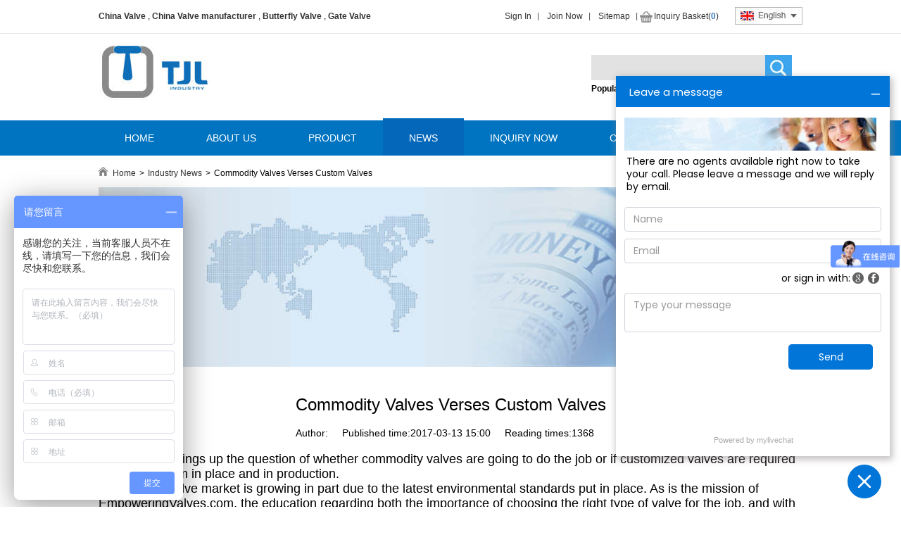

--- FILE ---
content_type: text/html; charset=utf-8
request_url: https://www.tjlindustry.com/news/commodity-valves-verses-custom-valves_i0237.html
body_size: 5040
content:
<!DOCTYPE html PUBLIC "-//W3C//DTD XHTML 1.0 Transitional//EN" "http://www.w3.org/TR/xhtml1/DTD/xhtml1-transitional.dtd">
<html xmlns="http://www.w3.org/1999/xhtml">
<head>
<meta http-equiv="Content-Type" content="text/html; charset=utf-8" />
<!-- Google Tag Manager -->
<script>(function(w,d,s,l,i){w[l]=w[l]||[];w[l].push({'gtm.start':
new Date().getTime(),event:'gtm.js'});var f=d.getElementsByTagName(s)[0],
j=d.createElement(s),dl=l!='dataLayer'?'&l='+l:'';j.async=true;j.src=
'https://www.googletagmanager.com/gtm.js?id='+i+dl;f.parentNode.insertBefore(j,f);
})(window,document,'script','dataLayer','GTM-NF436S3J');</script>
<!-- End Google Tag Manager --><meta name="google-site-verification" content="LzxQ7V7RSMV__GsERe_KR7bc3xmdLPxARosvAoyjiQQ" /><script>
var _hmt = _hmt || [];
(function() {
  var hm = document.createElement("script");
  hm.src = "https://hm.baidu.com/hm.js?00d0c6cb3ebf03daef3180f5dfa588e5";
  var s = document.getElementsByTagName("script")[0]; 
  s.parentNode.insertBefore(hm, s);
})();
</script><!-- Global site tag (gtag.js) - Google Analytics -->
<script async src="https://www.googletagmanager.com/gtag/js?id=G-Y04H9ZEM60"></script>
<script>
  window.dataLayer = window.dataLayer || [];
  function gtag(){dataLayer.push(arguments);}
  gtag('js', new Date());

  gtag('config', 'G-Y04H9ZEM60');
</script><!-- Global site tag (gtag.js) - Google Analytics -->
<script async src="https://www.googletagmanager.com/gtag/js?id=UA-184469633-1">
</script>
<script>
  window.dataLayer = window.dataLayer || [];
  function gtag(){dataLayer.push(arguments);}
  gtag('js', new Date());

  gtag('config', 'UA-184469633-1');
</script><!-- Global site tag (gtag.js) - Google Analytics -->
<script async src="https://www.googletagmanager.com/gtag/js?id=UA-183257438-1">
</script>
<script>
  window.dataLayer = window.dataLayer || [];
  function gtag(){dataLayer.push(arguments);}
  gtag('js', new Date());

  gtag('config', 'UA-183257438-1');
</script><link rel='shortcut icon' href='/u_file/1709/photo/c346244839.jpg' />
<meta name="keywords" content="Commodity Valves Verses Custom Valves" />
<meta name="description" content="At times this brings up the question of whether commodity valves are going to do the job or if customized valves are required for each system in place and in production." />
<title>Commodity Valves Verses Custom Valves</title>
<meta name="viewport" content="width=device-width, initial-scale=1.0, maximum-scale=1.0, user-scalable=0">
<meta http-equiv="Expires" content="Tuesday 3 September 2018 01:00 GMT" />
<link href='/static/theme/default/css/style.css?t=676438650' rel='stylesheet' type='text/css'  />
<script type='text/javascript' src='/static/js/jquery-1.7.2.min.js?t=676438650' ></script>
<script type='text/javascript' src='/static/js/global.js?t=676438650' ></script>
<link href='/static/css/global.css?t=676438650' rel='stylesheet' type='text/css'  />
<link href='/static/css/lib.css?t=676438650' rel='stylesheet' type='text/css'  />
<script type='text/javascript' src='/static/js/lang/en.js?t=676438650' ></script>
<script type='text/javascript' src='/static/js/sign_in.js?t=676438650' ></script>
<link href='/static/css/sign_in.css?t=676438650' rel='stylesheet' type='text/css'  />
<script type='text/javascript' src='/static/theme/default/js/main.js?t=676438650' ></script>
<script type='text/javascript' src='/static/theme/default/js/swfobject.js?t=676438650' ></script>
</head>

<body>
<div id="info">
	<div class="header">
	<div class="top">
		<div class="cont">
			<div class="left">
									 <a href="http://www.tjlindustry.com" title="China Valve">China Valve</a>
									, <a href="http://www.tjlindustry.com" title="China Valve manufacturer">China Valve manufacturer</a>
									, <a href="http://www.tjlindustry.com/Butterfly_Valve/" title="Butterfly Valve">Butterfly Valve</a>
									, <a href="http://www.tjlindustry.com/Gate_Valve/" title="Gate Valve">Gate Valve</a>
							</div>
			<div class="right">
				<ul>
										<li><a href="javascript:;" class="SignInButton" rel="nofollow">Sign In</a></li>
					<li><a href="/account/" title="">Join Now</a></li>
										<li><a href="/sitemap.html" title="">Sitemap</a></li>
					<li class="last"><a href="/inquiry.html" title="" rel="nofollow">Inquiry Basket(<span class="blue" id="bak">0</span>)</a></li>
				</ul>
				<div class="lang">
					<img src="/static/theme/default/images/index_lang.jpg" alt="">
				</div>
			</div>
		</div>
	</div>
	<div class="mid">
		<div class="cont">
			<div class="logo">
				<a href="/" title="China Valve,China Valve manufacturer,Supplier,exporter-TJL">
					<img src="/u_file/1709/photo/c346244839.jpg" alt="China Valve,China Valve manufacturer,Supplier,exporter-TJL">
				</a>
			</div>
			<div class="search">
				<form method="get" action="/products/">
					<input type="text" name="keywords" class="text" />
					<input type="submit" value=" " class="btn" />
				</form>
				<div class="hotpoint">
					Popular Search:
					<span>
													<a href="/products/?keywords=Gate Valve" title="">Gate Valve</a>,
													<a href="/products/?keywords= Ball Valve" title=""> Ball Valve</a>,
													<a href="/products/?keywords= Butterfly Valve" title=""> Butterfly Valve</a>,
											</span>
				</div>
			</div>
		</div>
	</div>
	<div class="nav">
		<div class="cont">
			<ul>
				<li><a href="/" title="" class="">HOME</a></li>
				<li><a href="/article.html" title="" class="">ABOUT US</a></li>
				<li><a href="/products/" title="" class="">PRODUCT</a></li>
				<li><a href="/news.html" title="" class=" hover">NEWS</a></li>
				<li><a href="/inquiry.html" title="" class="">INQUIRY NOW</a></li>
				<li><a href="/article-2.html" title="" class="">CONTACT US</a></li>
				<li><a href="/article-3.html" title="" class="">SERVICE</a></li>
			</ul>
		</div>
	</div>
</div>
<script>
	$(document).ready(function(){
		account_obj.sign_in_init();
		account_obj.sign_up_init();
	});
	
</script>		<div class="clear"></div>
		<div class="position">
			<ul>
				<li class="home"><a href="/" title="Home"> Home</a></li>
				<li>></li>
				<li><a href="/news/industry-news_c0002/" title="Industry News">Industry News</a></li>
				<li>></li>
				<li>Commodity Valves Verses Custom Valves</li>
			</ul>
		</div>

		<div class="clear"></div>
		<div class="banner">
			<a href="http://www.tjlindustry.com/products/" title="TJL China valve manufacturer">
				<img src="/u_file/1702/photo/8508539add.jpg" alt="TJL China valve manufacturer" />
			</a>
		</div>
		<div class="clear"></div>
		<div class="infoDetail">
			<div class="title"><h1>Commodity Valves Verses Custom Valves</h1></div>
			<div class="title_sec">
				Author:&nbsp;&nbsp;&nbsp;&nbsp;
				Published time:2017-03-13 15:00&nbsp;&nbsp;&nbsp;&nbsp;
				Reading times:1368&nbsp;&nbsp;&nbsp;&nbsp;
			</div>
			<div class="share">
				<div class="addthis_sharing_toolbox"></div>
				<!-- <img src="/static/theme/default/images/share_icon.jpg" alt="" /> -->
			</div>
			<div class="con">
				<p><span style="font-family: arial, helvetica, sans-serif; font-size: 18px;">At times this brings up the question of whether commodity valves are going to do the job or if customized valves are required for each system in place and in production.</span></p><p><span style="font-family: arial, helvetica, sans-serif; font-size: 18px;">The custom valve market is growing in part due to the latest environmental standards put in place. As is the mission of EmpoweringValves.com, the education regarding both the importance of choosing the right type of valve for the job, and with regard to basic valve training and information becoming readily available to a large audience, is expanding.</span><br/></p><p><span style="font-family: arial, helvetica, sans-serif; font-size: 18px;">Learning more about the many commodity valve models available can significantly aid one in determining the viability of using standard valves, verses custom valves. Recognition of the importance of this decision is helped by the increasing standardization of regulations related to valves and valve packings.</span><br/></p><p><span style="font-family: arial, helvetica, sans-serif; font-size: 18px;">In order to reduce fugitive emissions release, the valve must fit appropriately within the system, must have the right packing, be packed properly, and the valve must be installed correctly. Members associated with the industrial valve community both inside and outside of the municipal district benefit from training provided by associations like the VMA which has both classroom and online seminars delivering instruction in valve training.</span><br/></p><p><span style="font-family: arial, helvetica, sans-serif; font-size: 18px;"><a href="http://www.tjlindustry.com/wafer-type-tilting-disc-check-valve_p0416.html" target="_self" title="Wafer Type Tilting Disc Check Valve">Wafer Type Tilting Disc Check Valve</a><br/></span></p><p><span style="font-family: arial, helvetica, sans-serif; font-size: 18px;"><a href="http://www.tjlindustry.com/din-dn500-tilting-disc-check-valve_p0349.html" target="_self" title="DIN DN500 Tilting Disc Check Valve">DIN DN500 Tilting Disc Check Valve</a><br/></span></p><p><span style="font-family: arial, helvetica, sans-serif; font-size: 18px;"><a href="http://www.tjlindustry.com/ansi-cast-iron-y-filter_p0385.html" target="_self" title="ANSI Cast Iron Y Filter">ANSI Cast Iron Y Filter</a><br/></span></p><p><br/></p>			</div>
		</div>
<div class="contact_us_ad">
    <div class="box"><a href="/article-2/2.html"> <img src="/static/theme/default/images/index_contact_us_ad.png" alt=""/></a></div>
</div>
<div id="online">
    <em class="bdt"></em>
    <div class="list">
                    <div class="item">
                <a class="imgbox" href="skype:jieqiong07612?chat" title="Skype" rel="nofollow">
                                            <img src="/static/theme/default/images/online_i1.png?t=rand();" alt=''  />
                                    </a>
                <div class="name">Skype</div>
            </div>
                    <div class="item">
                <a class="imgbox" href="mailto:info@tjlindustry.com" title="Email" rel="nofollow">
                                            <img src="/static/theme/default/images/online_i2.png?t=rand();" alt=''  />
                                    </a>
                <div class="name">Email</div>
            </div>
            </div>
    <a class="backtop" href="javascript:;" onclick="$('body',document).animate({'scrollTop':0},'fast')">TOP</a>
</div>

<div class="footer">
    <div class="top">
        <div class="cont">
            <div class="search">
                <div class="serTitle">
                    Popular Searches
                </div>
                <div class="keywords">
                                            <a href="/products/?keywords=Gate Valve" title="">Gate Valve</a>,
                                            <a href="/products/?keywords=Ball Valve" title="">Ball Valve</a>,
                                            <a href="/products/?keywords= Butterfly Valve" title=""> Butterfly Valve</a>,
                                            <a href="/products/?keywords= Valve manufacturer" title=""> Valve manufacturer</a>,
                                    </div>
            </div>
        </div>
        <div class="bottom">
            <div class="hotCate">
                <div class="hotCateTitle">Hot Categories</div>
                <div class="category">
                                            <a href="/products/?cateName=Gate Valve" title="">Gate Valve</a>,
                                            <a href="/products/?cateName= Ball Valve" title=""> Ball Valve</a>,
                                            <a href="/products/?cateName= Butterfly Valve" title=""> Butterfly Valve</a>,
                                            <a href="/products/?cateName=Check Valve" title="">Check Valve</a>,
                                            <a href="/products/?cateName=Globe Valve" title="">Globe Valve</a>,
                                            <a href="/products/?cateName=Filter and Air Valve" title="">Filter and Air Valve</a>,
                                            <a href="/products/?cateName=PVC Valve" title="">PVC Valve</a>,
                                            <a href="/products/?cateName=Solenoid Valve" title="">Solenoid Valve</a>,
                                            <a href="/products/?cateName=China Gate Valve" title="">China Gate Valve</a>,
                                            <a href="/products/?cateName= China Ball Valve" title=""> China Ball Valve</a>,
                                            <a href="/products/?cateName= China Butterfly Valve" title=""> China Butterfly Valve</a>,
                                            <a href="/products/?cateName= China Valve manufacturer" title=""> China Valve manufacturer</a>,
                                            <a href="/products/?cateName=Wafer Type Butterfly Valve" title="">Wafer Type Butterfly Valve</a>,
                                            <a href="/products/?cateName=Lug Type Butterfly Valve" title="">Lug Type Butterfly Valve</a>,
                                            <a href="/products/?cateName=Knife Gate Valve" title="">Knife Gate Valve</a>,
                                            <a href="/products/?cateName=Gost Gate Valve" title="">Gost Gate Valve</a>,
                                            <a href="/products/?cateName=Forged Ball Valve" title="">Forged Ball Valve</a>,
                                    </div>
            </div>
            <div class="FAQ">
                <div class="hotCateTitle">FAQ</div>
                <ul>
                                            <li><a href="/article-9/15.html" title="">May I require a sample before deciding to buy from you?</a></li>
                                            <li><a href="/article-9/16.html" title="">What about the warranty?</a></li>
                                            <li><a href="/article-9/17.html" title="">What about MOQ?</a></li>
                                            <li><a href="/article-9/18.html" title="">Why should I choose your company?</a></li>
                                    </ul>
            </div>
            <div class="contact">
                <div class="hotCateTitle">Get Touch With Us</div>
                <div class="email box"><a href="Mailto:info@tjlindustry.com" title="Email" target="_blank" rel="nofollow">EMAIL US</a></div>
                <!-- <div class="contactUs box"><a href="skype:luo_tao130@sina.com" title="">Contact Us</a></div> -->
                                <div class="box">
                    <a href="https://www.facebook.com/kevin.xu.3194524" title="Facebook" class="link_item pic_box">
                        <img src="/static/theme/default/images/0.png?t=1134108449" /><span></span>
                    </a>
                </div>
                <div class="box">
                    <a href="https://twitter.com/TJL_industry" title="Twitter" class="link_item pic_box">
                        <img src="/static/theme/default/images/1.jpg?t=1804000586" /><span></span>
                    </a>
                </div>
                <div class="box">
                    <a href="http://dribbble.com" title="Dribbble" class="link_item pic_box">
                        <img src="/static/theme/default/images/4.png?t=217115261" /><span></span>
                    </a>
                </div>
                <div class="box">
                    <a href="http://pinterest.com" title="Pinterest" class="link_item pic_box">
                        <img src="/static/theme/default/images/2.jpg?t=1375197840" /><span></span>
                    </a>
                </div>
                <div class="box">
                    <a href="https://www.linkedin.com/organization/13179669/admin/updates" title="LinkedIn" class="link_item pic_box">
                        <img src="/static/theme/default/images/3.jpg?t=1812251906" /><span></span>
                    </a>
                </div>
            </div>
        </div>
    </div>
    <div class="footerNav">
        <div class="cont">
            <div class="nav">
                <ul>
                    <li><a href="/" title="">Home</a></li>
                    <li><a href="/article.html" title="" rel="nofollow">About Us</a></li>
                    <li><a href="/products/" title="">Product</a></li>
                    <li><a href="/news.html" title="">News</a></li>
                    <li><a href="/inquiry.html" title="" rel="nofollow">Inquiry Now</a></li>
                    <li><a href="skype:985951867?chat" title="" rel="nofollow">Contact Us</a></li>
                    <li class="last"><a href="/article-3.html" title="" rel="nofollow">Service</a></li>
                </ul>
            </div>
            <div class="char">
                                     <a href="http://www.tjlindustry.com" title="China Valve">China Valve</a>
                                    , <a href="http://www.tjlindustry.com" title="China Valve manufacturer">China Valve manufacturer</a>
                                    , <a href="http://www.tjlindustry.com/Butterfly_Valve/" title="Butterfly Valve">Butterfly Valve</a>
                                    , <a href="http://www.tjlindustry.com/Gate_Valve/" title="Gate Valve">Gate Valve</a>
                            </div>
            <div class="copy">
                Copyright ? Tianjin TJL International Trading Co., Ltd
                <div align="center"><!-- Google Tag Manager (noscript) -->
<noscript><iframe src="https://www.googletagmanager.com/ns.html?id=GTM-NF436S3J"
height="0" width="0" style="display:none;visibility:hidden"></iframe></noscript>
<!-- End Google Tag Manager (noscript) --><!--Add the following script at the bottom of the web page (before </body></html>)-->
<script type="text/javascript">function add_chatinline(){var hccid=86573591;var nt=document.createElement("script");nt.async=true;nt.src="https://mylivechat.com/chatinline.aspx?hccid="+hccid;var ct=document.getElementsByTagName("script")[0];ct.parentNode.insertBefore(nt,ct);}
add_chatinline();</script></div>            </div>
        </div>
    </div>
</div>
<script>
    function remove_empty_attr(obj,parmAttr,addAttr){
        var obj_length = obj.length;
        for (var i =0; i <= obj_length; i++) {
            var _this = obj.eq(i),
                attr = _this.attr(parmAttr);
            if (addAttr) {
                _this.attr(parmAttr,addAttr);
            }else{
                attr==''?_this.removeAttr(parmAttr):'';
            }
        };
    }
    $(document).ready(function(){
        remove_empty_attr($('a'),'title','');
        remove_empty_attr($('a'),'href','');
        remove_empty_attr($('a'),'target','_blank');
        remove_empty_attr($('img'),'alt','');

        $('.backtop').click(function(){$("html, body").animate({"scrollTop":0}, 700);});
        $('.backtop').removeAttr('target');
        setTimeout("$('body .mylivechat_collapsed').click()", 3000);
    });
</script>
</div>
<script>
  (function(i,s,o,g,r,a,m){i['GoogleAnalyticsObject']=r;i[r]=i[r]||function(){
  (i[r].q=i[r].q||[]).push(arguments)},i[r].l=1*new Date();a=s.createElement(o),
  m=s.getElementsByTagName(o)[0];a.async=1;a.src=g;m.parentNode.insertBefore(a,m)
  })(window,document,'script','https://www.google-analytics.com/analytics.js','ga');

  ga('create', 'UA-105320989-1', 'auto');
  ga('send', 'pageview');

</script></body>
</html>
<script type="text/javascript" src="//s7.addthis.com/js/300/addthis_widget.js#pubid=ra-56a1f19292eea250" async="async"></script>

--- FILE ---
content_type: text/html
request_url: https://t1.mylivechat.com/livechat2/poweredby.htm
body_size: 818
content:
<!DOCTYPE html>
<html xmlns="http://www.w3.org/1999/xhtml">
<head>
	<title>MyLiveChat powewed by</title>
	<style>
        a {
            text-decoration: none;
            color: #aaaaaa;
            font-family: -apple-system, BlinkMacSystemFont, "Segoe UI", Roboto, Helvetica, Arial, sans-serif, "Apple Color Emoji", "Segoe UI Emoji", "Segoe UI Symbol";
            font-size: 11px;
            font-weight: 400;
        }
        a:hover {
				text-decoration: underline;
		}
        div {
            color: #aaaaaa;
            font-family: -apple-system, BlinkMacSystemFont, "Segoe UI", Roboto, Helvetica, Arial, sans-serif, "Apple Color Emoji", "Segoe UI Emoji", "Segoe UI Symbol";
            font-size: 11px;
            font-weight: 400;
        }
	</style>
</head>
<body style="border: 0px; padding: 0px; margin: 0px; text-align: center; vertical-align: middle;overflow:hidden;">
	<div style="word-break:keep-all;word-wrap:normal;">
        <nobr>
            <a href="https://www.mylivechat.com" target="_blank" style="color:#aaaaaa;">Powered by mylivechat</a>
        </nobr>
	</div>
</body>
</html>


--- FILE ---
content_type: text/html
request_url: https://t1.mylivechat.com/livechat2/poweredby.htm
body_size: 769
content:
<!DOCTYPE html>
<html xmlns="http://www.w3.org/1999/xhtml">
<head>
	<title>MyLiveChat powewed by</title>
	<style>
        a {
            text-decoration: none;
            color: #aaaaaa;
            font-family: -apple-system, BlinkMacSystemFont, "Segoe UI", Roboto, Helvetica, Arial, sans-serif, "Apple Color Emoji", "Segoe UI Emoji", "Segoe UI Symbol";
            font-size: 11px;
            font-weight: 400;
        }
        a:hover {
				text-decoration: underline;
		}
        div {
            color: #aaaaaa;
            font-family: -apple-system, BlinkMacSystemFont, "Segoe UI", Roboto, Helvetica, Arial, sans-serif, "Apple Color Emoji", "Segoe UI Emoji", "Segoe UI Symbol";
            font-size: 11px;
            font-weight: 400;
        }
	</style>
</head>
<body style="border: 0px; padding: 0px; margin: 0px; text-align: center; vertical-align: middle;overflow:hidden;">
	<div style="word-break:keep-all;word-wrap:normal;">
        <nobr>
            <a href="https://www.mylivechat.com" target="_blank" style="color:#aaaaaa;">Powered by mylivechat</a>
        </nobr>
	</div>
</body>
</html>


--- FILE ---
content_type: text/css
request_url: https://www.tjlindustry.com/static/theme/default/css/style.css?t=676438650
body_size: 4798
content:
@charset "utf-8";
*{margin:0;padding:0;}
body{font-size:12px;font-family:Arial;}
a{text-decoration:none;}
a:hover{color: #ff6600;}
.clear{clear:both;}
ul{list-style:none;}
img{border:none;background:none;}
.img_center{ text-align:center;}
.img_center .img_{ vertical-align:middle;}
.img_center .span{height:100%;display:inline-block; vertical-align:middle;}
.transition2{transition:all 0.4s ease-out;-moz-transition:all 0.2s ease-out;-ms-transition:all 0.2s ease-out;-o-transition:all 0.2s ease-out;-webkit-transition:all 0.2s ease-out;}

.banner_bg{width:1126px;z-index:400;height:440px;position:relative;margin: 30px auto;}
.banner_bg .banner_list{display:block;width:100%;position:absolute;top:0;left:0;z-index:400;height:445px;min-width: 1000px;}
.banner_bg .banner_list a{display:block;width:100%;height:100%;}
.banner_bg .banner_point{ width:100%;height:12px;z-index:500; position:absolute; bottom:24px;}
.banner_bg .banner_point .center{margin: 0 auto;}
.banner_bg .banner_point .center li{float:left;display:block;width:11px;height:11px; ;margin-right:10px; cursor: pointer;position: relative;overflow: hidden;z-index: 500;border: 1px solid white;border-radius: 10px;}
.banner_bg .banner_point .center li.hover{background: white;}

.header{min-width: 1000px;}
.header .top{width: 100%;height: 47px;min-width: 1000px;border-bottom: 1px solid #e7e7e7;}
.header .top .cont{width: 1000px;height: 47px;margin: 0 auto;}
.header .top .cont .left{float: left;height: 47px;line-height: 47px;}
.header .top .cont .left a{ font-weight:bold;}
.header .top .cont .right{float: right;width: 434px;}
.header .top .cont .right li{float: left;background: url(../images/index_shop_li_bg.jpg) no-repeat right center;
	height: 47px;line-height: 47px;padding: 0 11px 0 11px;}
.header .top .cont .right li.last{background: url(../images/index_shop.jpg) no-repeat left center;margin-left: 3px;padding-left: 20px;}
.header .top .cont .right li.last span{color: #3379bf;font-weight: bold}
.header .top .cont .right .lang{float: right;margin-top: 10px;}
.header .mid{width: 100%;height: 123px;min-width: 1000px;}
.header .mid .cont{width: 1000px;height: 109px;margin: 0 auto;}
.header .mid .cont .logo{width: 159px;height: 109px;float: left;}
.header .mid .cont .search{width: 300px;height: 109px;float: right;}
.header .mid .cont .search .text{width: 247px;height: 36px;border:none;background: #e2e2e2;float: left;margin-top: 30px;text-indent:10px;outline:0;}
.header .mid .cont .search .btn{width: 38px;height: 36px;background: url(../images/index_search_btn.jpg) no-repeat; border: none;float: left;margin-top: 30px;}
.header .mid .cont .search .hotpoint{float: left;margin-top: 5px;font-weight: bold;font-size: Arial;}
.header .mid .cont .search .hotpoint span{font-weight: normal;}
.header .nav{width: 100%;height: 50px;background: #0174c1;min-width: 1000px;}
.header .nav .cont{width: 1000px;height: 50px;margin: 0 auto;}
.header .nav .cont li{float: left;height: 50px;line-height: 57px;font-size: 14px;margin-top: -3px;}
.header .nav .cont li a{padding: 0 37px 0 37px;color:white;display: inline-block;}
.header .nav .cont li a:hover{height: 53px;background: #0467ba;}
.header .nav .cont li a.hover{height: 53px;background: #0467ba;}

.footer{width: 100%;min-width: 1000px;}
.footer .top{width: 100%;background: #eeeeee;height: 440px;}
.footer .top .cont{width: 1000px;margin: 0 auto;height: 127px;border-bottom: 1px solid white;}
.footer .top .cont .serTitle{font-size: 18px;color: #3379bf;margin: 40px 0 0 10px;float: left;}
.footer .top .cont .keywords{width: 970px;float: left;margin: 20px 0 0 10px;line-height: 25px;color: #646464;}
.footer .top .bottom{width: 1000px;margin: 0 auto;}
.footer .top .bottom .hotCate{width: 310px;float: left;margin:0 0 0 8px; }
.footer .top .bottom .hotCateTitle{width: 310px;color: #3379bf;font-size: 18px;margin-top: 35px;}
.footer .top .bottom .hotCate .category{width: 310px;margin: 35px 0 0 8px;line-height: 25px;}
.footer .top .bottom .FAQ {width: 220px;float: left;margin-left: 90px;}
.footer .top .bottom .FAQ ul{margin-top: 30px;}
.footer .top .bottom .FAQ li{background: url(../images/index_footer_FAQ_bg.jpg) no-repeat left top; /*height: 20px;*/line-height: 20px;text-indent: 25px;margin-bottom: 12px;}
.footer .top .bottom .contact {width: 307px;float: left;margin-left: 65px;}
.footer .top .bottom .contact .share{float: left;width: 191px;height: 27px;background: url(../images/index_footer_share.jpg) no-repeat;margin-top: 25px;}
.footer .top .bottom .contact .box{width: 140px;height: 35px;float: left;border: 1px solid #b4b4b4;margin-right: 8px;margin-top: 30px;}
.footer .top .bottom .contact .box .link_item{ width: 100%; height: 100%; text-align: center;}
.footer .top .bottom .contact .email{background: url(../images/index_footer_email.jpg) no-repeat 13px center;text-indent: 55px;}
.footer .top .bottom .contact .email a{width: 140px;height: 35px;display: inline-block;float: left;line-height: 35px;}
.footer .top .bottom .contact .contactUs{background: url(../images/index_footer_contact.jpg) no-repeat 13px center;text-indent: 55px;}
.footer .top .bottom .contact .contactUs a{width: 140px;height: 35px;display: inline-block;float: left;line-height: 35px;}
.footer .footerNav{width: 100%;min-width: 1000px;background: #15557f;}
.footer .footerNav .cont{width: 1000px;margin: 0 auto;overflow: auto;}
.footer .footerNav .cont .nav ul{width: 480px;margin: 30px auto 0 auto;}
.footer .footerNav .cont .nav li{background: url(../images/index_footre_nav_bg.jpg) no-repeat right center; height: 11px;line-height: 11px;float: left}
.footer .footerNav .cont .nav li.last{background: none;}
.footer .footerNav .cont .nav li a{padding: 0 11px 0 11px;color: white;}
.footer .footerNav .cont .nav li a:hover{color: #ff6600;}
.footer .footerNav .cont .char{width: 1000px;text-align: center;float: left;margin: 10px 0;color: white}
.footer .footerNav .cont .char a{ color:#fff;}
.footer .footerNav .cont .copy{width: 1000px;text-align: center;float: left;color: white}
.footer .footerNav .cont .copy a{color: white;}
.footer .footerNav .cont .copy a:hover{color: #ff6600;}

#index .gary{width: 100%;min-width: 1200px;background: #fff;float: left;}
#index .gary .product {width: 1200px;margin: 30px auto 0;}
#index .gary .product .proTitle{width: 1200px;height: 43px;background: url(../images/index_hot_product.png) no-repeat center center;}
#index .gary .product .hidBox{width: 1024px;height: 360px;overflow: hidden;margin: 30px auto;position: relative;}
#index .gary .product .hidBox .hotPro{width: 10000px;height: 360px;position: absolute;left: 0;top: 0;}
#index .gary .product .hidBox .hotPro li{float: left;width: 240px;height: 340px;background: #fff;margin-right: 21px;position: relative;border: 1px #0099ff solid;box-sizing: border-box;}
#index .gary .product .hidBox .hotPro li .img{width:100%;height: 240px}
#index .gary .product .hidBox .hotPro li .img img{max-width: 100%; max-height: 100%;}
#index .gary .product .hidBox .hotPro li .txt{background:url("../images/hotPro_dot.png") top no-repeat;height: 107px;text-align:center;position: absolute;bottom: 0;z-index: 99;width: 100%;}
#index .gary .product .hidBox .hotPro li .proName{font-size: 16px;text-align: center;padding: 30px 12px 0 12px;height: 40px;}
#index .gary .product .hidBox .hotPro li .proName a{color: #3d8ee7;}
#index .gary .product .hidBox .hotPro li .proCate{color: #0174c1;margin: 14px 0 0 12px;display: none}
#index .gary .product .hidBox .hotPro li .proCate a{color: #0174c1;}
#index .gary .product .hidBox .hotPro li .more{width: 96px;height: 21px;line-height: 22px;display: inline-block;background: #3d8ee7;color: white;text-align: center;font-size: 12px;border-radius: 10px;cursor:pointer;}

/*#index .gary .product .hidBox .hotPro li:hover{background: #0174c1;color:white;}
#index .gary .product .hidBox .hotPro li:hover .proCate a{color: white;}
#index .gary .product .hidBox .hotPro li:hover .proName a{color: white;}
#index .gary .product .hidBox .hotPro li:hover .more{background: white;color: #0174c1}*/
#index .gary .product .hotProPoint{width: 300px;margin: 0 0 0 520px;}
#index .gary .product .hotProPoint li{float: left;width: 13px;height: 13px;background: #ababab;margin-right: 10px;border-radius: 15px;cursor: pointer;}
#index .gary .product .hotProPoint li.hover{background-color: #0174c1}
#index .gary .areaCenter{width: 1200px;margin: 30px auto;}
#index .gary .areaCenter .left{margin-bottom: 30px;}
#index .gary .areaCenter .left .comTitle{width: 1200px;height: 43px;background: url(../images/index_about_us.png) no-repeat center center;}
#index .gary .areaCenter .left .cont{background: white;overflow: auto;position: relative;height: 265px;width: 1024px;margin: 40px auto 0;}
#index .gary .areaCenter .left .cont .img{width: 437px;height: 161px;margin: 18px auto;}
#index .gary .areaCenter .left .cont .img img{max-width: 100%;max-height: 100%;}
#index .gary .areaCenter .left .cont .comName{font-size: 16px;margin-left: 18px;margin-top: 30px;margin-bottom: 10px;}
#index .gary .areaCenter .left .cont .pic{float: left;width: 485px;}
#index .gary .areaCenter .left .cont .briDesc{line-height: 27px;float: left;width: 508px;height:265px;overflow:hidden;margin-left: 30px;font-size: 16px;color: #666666;}
#index .gary .areaCenter .left .cont .more{width: 133px;height: 35px;line-height: 35px;color: #fff;background: #3d8ee7;display: inline-block;text-align: center;margin-top: 10px;}
#index .gary .areaCenter .right{}
#index .gary .areaCenter .right .newTitle{width: 1200px;height: 43px;background: url(../images/index_news_center.png) no-repeat center center;margin-top:60px;}
#index .gary .areaCenter .right .newTitle a{position: absolute;display: inline-block;right: 0;font-size: 20px;bottom: 0;color: #a3abb6;}
#index .gary .areaCenter .right .cont{width: 470px;height: 651px;background: white;margin-top: 30px;padding-top: 30px;border: 1px solid #f1f0f0;}
#index .gary .areaCenter .right .cont .newList{margin-left: 17px;}
#index .gary .areaCenter .right .cont .newList li{width: 450px;margin-bottom: 37px;height: 94px;}
#index .gary .areaCenter .right .cont .newList .img{width: 142px;height: 94px;float: left;}
#index .gary .areaCenter .right .cont .newList .img img{max-height: 100%;max-width: 100%;}
#index .gary .areaCenter .right .cont .newList .newsTitle{width: 290px;float: left;margin-left: 16px;font-size: 14px;}
#index .gary .areaCenter .right .cont .newList .newDesc{width: 290px;float: left;margin-left: 16px;color: #919191;line-height: 21px;margin-top: 10px;}
#index .gary .areaCenter .right .cont .newList .more{float: left;width: 104px;background: url(../images/index_info_more_arrow.jpg) no-repeat right center;height: 12px;font-size: 14px;color: #0174c1;line-height: 12px;margin:10px 0 0 16px;}
#index .qualityTitle{width: 1200px;height: 43px;background: url(../images/index_quality.png) no-repeat center center;margin-top:60px;}
#index .qualityList{width: 1024px;margin: 0 auto;height: 255px;padding-top: 35px;}
#index .qualityList .item{width: 310px;height: 255px;float: left;margin-right: 47px;}
#index .qualityList .item.last{margin-right: 0;}
.index_news_list{width: 1024px;margin: 0 auto;padding-top: 42px;}
.index_news_list .item{width: 50%;height:120px;padding-bottom:13px;float: left;}
.index_news_list .item .l{width: 58px;height: 58px;line-height:58px;float: left;background: #3d8ee7;text-align: center;color: #fff;font-size: 36px;}
.index_news_list .item .r{width: 406px;float: left;margin-left: 17px;}
.index_news_list .item .r .ym{font-size: 16px;color: #666;}
.index_news_list .item .r .tit{font-size: 16px;position:relative; color: #333;overflow: hidden;text-overflow:ellipsis;white-space: nowrap;height: 28px;line-height: 28px;padding-bottom: 5px;}
.index_news_list .item .r .tit:after{position: absolute;width: 44px;height: 2px;background: #3d8ee7;left: 0;bottom: 7px;content: "";}
.index_news_list .item .r .info{color: #666;font-size: 14px;line-height: 20px;}
.contact_us_ad{background: #3d8ee7;clear: both;}
.contact_us_ad .box{width: 1024px;margin: 0 auto;}

.position{width: 1000px;margin: 0 auto;height: 45px;line-height: 50px;}
.position li{float: left;height: 45px;margin-right: 5px;}
.position li.home{background: url(../images/position_home.jpg) no-repeat left center;text-indent: 20px;}


#article .banner{width: 1000px;margin: 0 auto;}
#article .artCate{width: 1000px;margin: 30px auto;height: 36px;}
#article .artCate li{float: left;height: 36px;background: #a9a9a9;margin-right: 10px;line-height: 36px;border-radius: 5px;}
#article .artCate li a{padding: 0 25px;height: 36px;color: white;display: inline-block;border-radius: 5px;}
#article .artCate li a.hover{background: #0174c1;}
#article .artCont{width: 1000px;margin: 0 auto 20px auto;min-height: 500px;color: #646464;}
#article .artCont p{color: #646464;line-height: 30px;}

#info .banner{width: 1000px;margin: 0 auto;}
#info .artCate{width: 1000px;margin: 30px auto;height: 36px;}
#info .artCate li{float: left;height: 36px;background: #a9a9a9;margin-right: 10px;line-height: 36px;border-radius: 5px;}
#info .artCate li a{padding: 0 25px;height: 36px;color: white;display: inline-block;border-radius: 5px;}
#info .artCate li a.hover{background: #0174c1;}
#info .infoList{width: 1000px;margin: 0 auto;min-height: 500px;}
#info .infoList .infoUl li{width: 1000px;border-bottom: 1px dashed #646464;height: 144px; float: left;margin-bottom: 18px;}
#info .infoList .infoUl li .img{width: 173px;height: 115px;float: left;}
#info .infoList .infoUl li .img img{max-width: 100%;max-height: 100%}
#info .infoList .infoUl li .infoTitle{width: 770px;float: left;margin-left: 24px;font-size: 14px;}
#info .infoList .infoUl li .infoTitle a{color: #0b4d98;font-weight: bold}
#info .infoList .infoUl li .infoTitle .time{margin-left: 22px;}
#info .infoList .infoUl li .desc{width: 770px;float: left;margin: 20px 0 0 25px;color: #666666;line-height: 21px;}
#info .page{width: 1000px;margin: 0 auto;}
#info .page .cont{float: right;}
#info .infoDetail{width: 1000px;margin: 25px auto;min-height: 500px;}
#info .infoDetail .title{text-align: center;width: 1000px;margin: 15px auto;float: left;font-weight: bold;}
#info .infoDetail .title_sec{width: 100%;font-size: 14px;line-height: 23px;text-align: center;margin-bottom: 15px;}
#info .infoDetail .cont{width: 1000px;margin: 0 auto;}
#info .infoDetail .share{text-align: center;}
#info .infoDetail .share>div{display: inline-block;}

#info .siteMap{width:1000px;margin:30px auto;min-height:500px;}
#info .siteMap .left{float: left;width: 300px;}
#info .siteMap .right{float: right;width: 318px;}
#info .siteMap .dept1{font-size: 18px;font-weight: bold;margin-bottom: 15px;}
#info .siteMap .dept2_box{min-height: 80px;}
#info .siteMap .dept2{font-size: 16px;font-weight: normal;margin: 0 0 10px 10px;}
#info .siteMap .dept3{font-size: 14px;font-weight: normal;margin: 0 0 10px 20px;}

#products .pro{width: 1000px;margin: 0 auto;padding-top: 30px;}
#products .pro .banner{width: 735px;float: right;}
#products .pro .left{float: left;width: 230px;}
#products .pro .right{float: right;width: 735px;}
#products .pro .proCate{width: 227px;min-height: 500px;border:1px solid #cccccc;float: left;border-radius: 10px;position: relative;margin-top: 8px;padding-top: 50px;}
#products .pro .proCate .title{width: 211px;height: 36px;background: url(../images/product_cate_title.jpg) no-repeat;position: absolute;left: 50%;margin-left: -105px;top:-8px;}
#products .pro .proCate .dept1{width: 201px;margin: 0 auto;min-height: 27px;border-bottom: 1px dashed #666666;margin-bottom: 20px;font-size: 14px;text-indent: 15px;overflow: hidden;position: relative;}
#products .pro .proCate .dept1 .open{background: url(../images/product_dept_1_open.jpg) no-repeat left top;}
#products .pro .proCate .dept1 span.close{background: url(../images/product_dept_1_close.jpg) no-repeat left top;}
#products .pro .proCate .dept1 .state{width: 13px;height: 13px;position: absolute;left:0;top: 1px;cursor: pointer;}
#products .pro .proCate .dept1 .dept2Ul{margin-top: 10px;}
#products .pro .proCate .dept1.close .dept2Ul{display:none;}
#products .pro .proCate .dept1 .dept2{font-size: 12px;background: url(../images/products_dept_2.jpg) no-repeat left 2px ;margin: 0 0 16px 20px;text-indent: 0;padding-left:15px;line-height: 18px; }
#products .pro .search{width: 227px;min-height: 200px;border: 1px solid #cccccc;margin: 20px 0 20px 0;float: left;border-radius: 10px;}
#products .pro .search .title{width: 100%;height: 40px;background: #f2f2f2;border-radius: 10px 10px 0 0 ;line-height: 40px;text-align: center;color: #646464;font-size: 14px;}
#products .pro .search .searchUl{margin-top: 20px;}
#products .pro .search .searchUl li{background: url(../images/popular_search_li_bg.jpg) no-repeat left 5px; text-indent: 15px;margin: 21px 0 0 23px;}

#products .pro .right .cont{width: 735px;margin-top: 15px;float:right;}
#products .pro .right .cont .position{width: 735px;height: 22px;background: #f2f2f2;float: right;line-height: 20px;}
#products .pro .right .cont .position .span{width: 5px;height: 22px;background: #023469;float: left;}
#products .pro .right .cont .position .cate{padding: 0 15px 0 15px;background: white;height: 22px;line-height: 22px;color: #044992;font-size: 15px;float: left;font-weight: bold;}
#products .pro .right .cont .position .posUl{float: right;}
#products .pro .right .cont .position .posUl li{float: left;margin-right: 7px;line-height: 25px;color: #666;}
#products .pro .right .cont .position .posUl li.home{background: url(../images/product_pos_home.jpg) no-repeat left center;padding-left: 0px;height: 22px;}
#products .pro .right .cont .position .posUl li a{color: #666;}
#products .pro .right .cont .position .posUl li a:hover{color: #ff6600;}
#products .pro .right .cont .proList{width: 800px;margin-top: 15px;}
#products .pro .right .cont .proList li{float: left;width: 352px;height: 329px;border: 1px solid #dfdfdf;border-radius:5px;margin: 0 27px 30px 0; }
#products .pro .right .cont .proList li .top{width: 325px;margin: 14px auto 0 auto;}
#products .pro .right .cont .proList li .top .title{font-size: 16px;font-weight: bold;float: left;}
#products .pro .right .cont .proList li .top .more{float: right}
#products .pro .right .cont .proList li .img{width: 325px;height: 100px;margin: 20px auto;}
#products .pro .right .cont .proList li .proDept2{height: 155px;overflow: hidden;}
#products .pro .right .cont .proList li .proDept2 ul{margin-left: 17px;width: 400px}
#products .pro .right .cont .proList li .proDept2 li{width: 145px;height: 25px;border:none;border-radius: 0;margin: 0 35px 17px 0;background: url(../images/product_dept2_li_bg.jpg) no-repeat left 3px;padding-left: 10px}
#products .pro .right .cont .proList li .proDept2 li a{color: #105b9f;}
#products .pro .right .cont .proList li .proDept2 li a:hover{color: #ff6600;}
#products .pro .right .cont .proArt{width: 735px;min-height: 300px;border-top: 1px solid #d4d4d4;padding-top: 10px}
#products .pro .right .cont .dept1List{width: 735px;min-height: 300px;margin-top: 30px;}
#products .pro .right .cont .dept1List li{width: 735px;min-height:186px;margin-bottom: 27px;}
#products .pro .right .cont .dept1List li .title{width: 735px;height: 20px;border-bottom: 1px solid #d4d4d4;font-size: 14px;font-weight: bold;line-height: 20px;position: relative;}
#products .pro .right .cont .dept1List li .title a{position: absolute;display: inline-block;color: #e68187;right: 0;bottom: 0;font-weight: normal;}
#products .pro .right .cont .curCatePro{width: 760px;text-align: left;}
#products .pro .curPro{width: 350px;margin:15px 13px 0 0;display: inline-block;vertical-align: top;}
#products .pro .curPro .img{width: 141px;height: 141px;float: left;border:1px solid #d7d7d7;}
#products .pro .curPro .img img{max-width: 100%;max-height: 100%;}
#products .pro .curPro .proTitle{float: left;margin-left: 10px;width: calc( 100% - 161px );}
#products .pro .curPro .proTitle a{font-size: 14px;color: #044992;}
#products .pro .curPro .proTitle a h1{font-size: 14px;font-weight: normal;}
#products .pro .curPro:hover a{color:#ff6600;}
#products .pro .curPro .desc{width: 196px;height: 120px;float: left;margin:10px 0 0 10px;word-wrap:break-word;line-height: 20px;color: #333333;}

#products .proDetail{width: 1000px;margin: 25px auto;min-height: 500px;}
#products .proDetail .title{font-size: 18px;font-weight: bold;width: 1000px;float: left;}
#products .proDetail .title h1{font-size: 18px;}
#products .proDetail .cont{width: 1000px;float: left;;margin-top: 15px;}
#products .proDetail .cont .Img{width: 331px;float: left;}
#products .proDetail .cont .Img .big{width: 331px;height: 321px;}
#products .proDetail .cont .Img .big img{max-width: 100%;max-height: 100%;}
#products .proDetail .cont .Img .little{width: 336px;height: 77px;margin-top: 15px;}
#products .proDetail .cont .Img .little li{width: 77px;height: 77px;float: left;margin-right: 5px;border:1px solid #ededed;cursor: pointer;}
#products .proDetail .cont .Img .little li.hover{border: 1px solid #0172b8;}
#products .proDetail .cont .Img .share{margin-top: 10px;height: 30px;}
#products .proDetail .cont .detail{width: 570px;float: left;min-height: 300px;margin-left: 35px;position: relative;}
#products .proDetail .cont .detail .desc{border-bottom: 1px dashed #7e7e7e;padding-bottom: 25px;}
#products .proDetail .cont .detail .desc li{font-size: 14px;color: #9d9d9d;margin-bottom: 26px;height: 16px;line-height: 20px;}
#products .proDetail .cont .detail .desc li .proTitle{font-weight: bold;color: #7b7b7b;margin-right: 5px;}
#products .proDetail .cont .detail .desc li.last{margin-bottom: 0;}
#products .proDetail .cont .detail .contact{margin-top: 20px}
#products .proDetail .cont .detail .contact li{color: #6f6f6f;text-indent: 37px;line-height: 17px;background: url(../images/pro_detail_contact.jpg) no-repeat;margin-bottom: 15px}
#products .proDetail .cont .detail .contact li.email{height: 17px;}
#products .proDetail .cont .detail .contact li.tel{background-position: 0 -31px;}
#products .proDetail .cont .detail .contact li.fax{background-position: 0 -56px;height: 22px;line-height: 22px;}
#products .proDetail .cont .detail .inquiry_now{width: 170px;height: 41px;background: url(../images/inquiry_now.jpg) no-repeat; float: left;margin-top: 5px;}
#products .proDetail .cont .detail .inquiry_now a{display: inline-block;width: 170px;height: 41px;}
#products .proDetail .cont .detail .inquiry_add{width: 170px;height: 41px;background: url(../images/inquiry_add.jpg) no-repeat; float: left;margin:5px 0 0 15px;cursor: pointer;}
#products .proDetail .cont .detail .pdf{position: absolute;right: 0;bottom: 0;    background: url(../images/goods.png) no-repeat -80px -10px;height: 20px;line-height: 20px;padding-left: 20px;}
#products .proDetail .cont .proDesc{width: 1000px;margin-top: 52px;float: left;min-height: 500px;margin-bottom: 20px;}
#products .proDetail .cont .proDesc .descTitle{width: 1000px;height: 30px;background: #f1f1f1;line-height: 30px;text-indent: 12px;font-size: 16px;color: #0e4898;font-weight: bold;}
#products .proDetail .cont .proDesc .proCont{min-height: 500px;}
#products .proDetail .cont .proDesc .e1 .proCont{min-height: 50px;}

#success_tips{text-align: center;font-size: 14px;padding:20px 0;}

.empty{width: 1000px;margin: 50px auto;min-height: 200px;}
.info div{margin-bottom: 10px;line-height: 21px;}

.NavBgColor{background: #0174C1;}
.FontBgColor{background: #0174C1;}
.textbtn{background: #0174C1 !important;color: white}

.desc li{font-size: 14px;color: #9d9d9d;margin-bottom: 10px;height: 16px;}
.inquiry li{margin: 0;}
.desc li .proTitle{font-weight: bold;color: #7b7b7b;margin-right: 5px;}
.desc li.last{margin-bottom: 0;}

/*在线客服 开始*/
#online {
	position: fixed;
	z-index: 3;
	bottom: 20%;
	left: 20px;
	width: 81px;
	padding-top: 6px;
}
#online .bdt {
	display: block;
	position: absolute;
	top: 0;
	left: 0;
	width: 81px;
	height: 6px;
	background: url(../images/online_bdt.png) no-repeat;
}
#online .list {
	padding: 6px 0 9px;
	text-align: center;
	border: 1px solid #6AA2EE;
	border-top: none;
	border-bottom: none;
	background-color: white;
}
#online .list .item {
	display: block;
	padding: 3px 0;
	margin: 0 auto 5px;
	text-align: center;
}
#online .list .item .imgbox {
	display: block;
	width: 43px;
	height: 43px;
	margin: 0 auto;
}
#online .backtop {
	display: block;
	width: 81px;
	height: 26px;
	text-indent: 35px;
	line-height: 26px;
	font-size: 14px;
	font-weight: normal;
	color: white;
	background: url(../images/online_bdb.png) no-repeat;
}
/*在线客服 结束*/

--- FILE ---
content_type: text/css
request_url: https://www.tjlindustry.com/static/css/global.css?t=676438650
body_size: 1692
content:
/*
Powered by ly200.com		http://www.ly200.com
广州联雅网络科技有限公司		020-83226791
*/

/*global css*/
/* body,html,h1,h2,h3,h4,h5,h6,big,small,sub,sup,input,select,textarea{font-size:12px; color:#333; -webkit-text-size-adjust:none; outline:0; font-family:Arial, Helvetica, sans-serif;} */
header,footer,section,aside,nav,hgroup,figure,figcaption{display:block; margin:0; padding:0; border:none;}
body,div,dl,dt,dd,ul,ol,li,h1,h2,h3,h4,h5,h6,pre,form,fieldset,input,select,textarea,blockquote{padding:0; margin:0;}
h1,h2,h3,h4,h5,h6{font-weight:normal;}
li{list-style-type:none;}
img{max-width:100%; max-height:100%; border:none;}
input[type='text'],input[type='number'],input[type='password'],input[type='reset'],input[type='submit'],input[type='button'],input[type='tel'],button,textarea{-webkit-appearance:none; border-radius:0; border:1px solid #ddd;}
textarea{resize:none;}
#main{width:1000px;margin:0 auto;}
/*文字大小，颜色，行距定义*/
.fz_12px{font-size:12px;}
.fz_14px{font-size:14px;}
.fz_16px{font-size:16px;}
.fc_red{color:#ff0000;}
.fc_grey{color:#aaa;}
.fc_gory{color:#666;}
.fc_white{color:#fff;}
.fc_yellow{color:#ff6600;}
.flh_150{line-height:150%;}
.flh_180{line-height:180%;}

/*float*/
.fl{float:left;}
.fr{float:right;}
/*切换货币价格*/

/*form*/
.form_input{color:#333; height:20px; line-height:20px;}
.form_area{color:#333; line-height:180%; resize:none; overflow:auto;}
.form_button{border:none; background:#505050; color:#fff; height:22px; line-height:22px; padding:0 5px; overflow:hidden; width:80px; cursor:pointer;}
.form_focus{border-color:red;}
.form_input.center{text-align:center;}

/*padding*/
.clear{margin:0px auto; clear:both; height:0px; font-size:0px; overflow:hidden;}
.blank3{margin:0px auto; clear:both; height:3px; font-size:1px; overflow:hidden;}
.blank6{margin:0px auto; clear:both; height:6px; font-size:1px; overflow:hidden;}
.blank9{margin:0px auto; clear:both; height:9px; font-size:1px; overflow:hidden;}
.blank12{margin:0px auto; clear:both; height:12px; font-size:1px; overflow:hidden;}
.blank15{margin:0px auto; clear:both; height:15px; font-size:1px; overflow:hidden;}
.blank20{margin:0px auto; clear:both; height:20px; font-size:1px; overflow:hidden;}
.blank25{margin:0px auto; clear:both; height:25px; font-size:1px; overflow:hidden;}
.clean{zoom:1;}
.clean:after,.clean:before{content:''; display:table;}
.clean:after{clear:both;}
/*a*/
a{color:#333; text-decoration:none;}
a:hover{text-decoration:none;color: #ff6600;}
a.red{color:red; text-decoration:none;}
a.red:hover{color:red; text-decoration:underline;}

/*turn page*/
#turn_page li{float: left;font-weight: bold}
#turn_page{text-align:center; height:35px; line-height:35px; clear:both;}
#turn_page span{border:1px #cecece solid; display:inline-block; *display:inline; *zoom:1; font-size:14px; height:33px; line-height:33px; overflow:hidden; background:#fff; vertical-align:top; margin:0 4px; border-radius:4px; -ms-border-radius:4px; -moz-border-radius:4px; -webkit-border-radius:4px;font-weight: bold}
#turn_page span em{width:7px; height:12px; display:inline-block; vertical-align:middle; margin-top:-2px;}
#turn_page font, #turn_page a{width:32px; height:33px; display:block; text-align:center; text-decoration:none;}
#turn_page .page_item_current{color:#2160de; cursor:default;}
#turn_page .page_button, #turn_page .page_noclick{width:auto; padding:0 12px;}
#turn_page .page_noclick{cursor:no-drop;}
.icon_page_prev{background:url(/static/images/global/normal.png) no-repeat -391px -24px; margin-right:6px;}
.icon_page_next{background:url(/static/images/global/normal.png) no-repeat -408px -24px; margin-left:6px;}

/************************************************************/
.pic_box{ display: block;}
.pic_box span{vertical-align:middle; height:100%; display:inline-block;}
.pic_box img{ max-width: 100%; max-height: 100%; vertical-align: middle;}
.error, .error_info{color:#900; margin:0; font-family:Verdana;}
/***** clear(清除浮动) start *****/
.clearfix:after{content:"."; display:block; clear:both; visibility:hidden; line-height:0; height:0;}
.clearfix{display:inline-block;}
html[xmlns] .clearfix{display:block;}
* html .clearfix{height:1%;}
/***** clear(清除浮动) end *****/

/***** loading start *****/
.loading{z-index:100; position:absolute; background:#ccc; top:0; left:0; width:100%; height:100%;}
.loading_big{background:url(/static/images/global/loading.gif) no-repeat; z-index:9999; position:absolute; width:32px; height:32px; cursor:wait;}
.loading_small{background:url(/static/images/global/loading_small.gif) no-repeat; z-index:9999; position:absolute; width:14px; height:14px; cursor:wait;}
/***** loading end *****/



--- FILE ---
content_type: text/css
request_url: https://t1.mylivechat.com/livechat2/chatdialog2.css
body_size: 4009
content:
@import url(chatinline.css);


.mylivechat_dialog, .mylivechat_dialog * {
	box-sizing: border-box;
}


.jsml_label {
	font-weight: 400;
	color: #555;
	-webkit-font-smoothing: antialiased;
	-moz-osx-font-smoothing: grayscale;
	-moz-font-feature-settings: "liga", "kern";
	text-rendering: optimizelegibility;
	line-height: 1.4;
	font-size: 14px;
}

.jsml_button {
	text-decoration: none;
	cursor: pointer;
	font-size: 14px;
	padding: 4px 12px;
	display: inline-block;
	outline: 0;
	color: #444;
	background-color: #f5f5f5;
	background-image: -webkit-linear-gradient(top,#f5f5f5,#f1f1f1);
	background-image: -moz-linear-gradient(top,#f5f5f5,#f1f1f1);
	background-image: linear-gradient(top,#f5f5f5,#f1f1f1);
	border: 1px solid #d9d9d9;
	border: 1px solid rgba(0,0,0,0.1);
	-webkit-border-radius: 2px;
	-moz-border-radius: 2px;
	border-radius: 2px;
}

	.jsml_button:hover {
		border: 1px solid #c6c6c6;
		border: 1px solid rgba(0,0,0,0.2);
		-webkit-box-shadow: 0 1px 2px rgba(0,0,0,0.1);
		-moz-box-shadow: 0 1px 2px rgba(0,0,0,0.1);
		box-shadow: 0 1px 2px rgba(0,0,0,0.1);
		position: relative;
		z-index: 1;
	}

	.jsml_button:active {
		-webkit-box-shadow: inset 0 1px 2px rgba(0,0,0,0.1);
		-moz-box-shadow: inset 0 1px 2px rgba(0,0,0,0.1);
		box-shadow: inset 0 1px 2px rgba(0,0,0,0.1);
	}

.button {
	margin: 1px;
	vertical-align: middle;
	padding: 0px;
}

.buttonover {
	border: #0A246A 1px solid;
	background-color: #B6BDD2;
	padding: 0px;
	margin: 0px;
	vertical-align: middle;
}

.buttondown {
	border-right: buttonhighlight 1px solid;
	border-top: buttonshadow 1px solid;
	border-left: buttonshadow 1px solid;
	border-bottom: buttonhighlight 1px solid;
	margin: 0px;
	vertical-align: middle;
	padding: 0px;
}

.ContentPanel {
	background-color: White !important;
}

.RightPanel {
	background-color: White !important;
}

/*Message Classes*/
.Announcement {
	font-weight: bold;
	color: #008200;
	font-size: 14px;
}

.System {
	color: #008200;
}

.Msg {
}

.Info {
}

.Event {
	color: #008200;
}

.Offline {
	color: #666666;
}

body, input, textarea {
	font-family: Poppins, -apple-system, BlinkMacSystemFont, "Segoe UI", Roboto, Helvetica, Arial, sans-serif, "Apple Color Emoji", "Segoe UI Emoji", "Segoe UI Symbol";
}

body, table {
	cursor: default;
	font-size: 14px;
}

.FullPageWindow {
	background-color: #edf1fa !important;
}

a, a:visited, a:link {
	color: #0000ff;
	text-decoration: underline;
}

	a:hover {
		color: #FF3300;
		text-decoration: underline;
	}

.InstantMainContent {
	background-color: white;
	border: 1px solid #BED6E0;
	font-size: 14px;
}

.InstantMenuControl {
	border-bottom: 1px solid #808080;
	height: 25px;
	background-color: menu;
}

.FullPageWindow {
	background-color: #edf1fa !important;
}

.InputBoxElement /*INPUT BOX*/ {
	background-color: white !important;
	font-size: 9pt;
	padding: 4px;
}

.HtmlButton {
	text-align: center;
	background-color: #eeeeee;
	border: 1px solid #808080;
	font-size: 11px;
	color: #000000;
	height: 25px;
}

.WindowHeader {
	text-align: center;
	background-color: #EDF1FA;
	background-image: url(images/WindowHeader.gif);
	font-size: 11px;
	cursor: move;
	font-weight: bold;
	color: #000000;
	height: 24px;
	border-bottom: 1px solid #8d8d8d;
	vertical-align: middle;
}

.WindowBody {
	BACKGROUND-COLOR: #f2f2f2;
}

.SendButton {
	text-align: center;
	font: bold 9pt/1.3 verdana;
	color: #3E5684 !important;
	background-color: #EDF1FA !important;
	border: 1px solid #6885B9 !important;
	width: 92px;
	height: 56px;
	filter: progid:DXImageTransform.Microsoft.Gradient(gradientType=0,startColorStr=#FCFCFE,endColorStr=#CED9EE);
}

.ConnectionButton {
	text-align: center;
	font-size: 11px;
	font-weight: bold;
	color: #3E5684;
	border: 1px solid #BED6E0;
	filter: progid:DXImageTransform.Microsoft.Gradient(gradientType=0,startColorStr=#FCFCFE,endColorStr=#CED9EE);
	background-color: #edf1fa;
	vertical-align: middle;
}

#TypingStatus {
	font-size: 12px;
}

.TypingStatus {
	font-size: 12px;
}

.SystemMessage, .Connection, .VarSupportMessage {
	color: #008000;
	line-height: 1.4;
	font-size: 14px;
}

.CustomerName {
	color: #4886C5;
}

.CustomerMessage {
	font-size: 14px;
}

	.CustomerMessage .MessageText {
		font-size: 14px;
	}

	.CustomerMessage .Timestamp {
		color: #999999;
		font-size: 11px;
	}

.OperatorName {
	color: #FF0000;
}

.OperatorMessage {
	font-size: 14px;
}

	.OperatorMessage .MessageText {
		font-size: 14px;
	}

	.OperatorMessage .Timestamp {
		color: #999999;
		font-size: 11px;
	}

.OperatorAvatar, .CustomerAvatar {
	width: 36px;
	height: 36px;
	background: white;
	text-align: center;
	overflow: hidden;
	background-clip: padding-box;
}

.poweredby {
	font-size: 11px;
	color: #666666;
}

	.poweredby a:link, .poweredby a:visited, .poweredby a:active {
		font-size: 11px;
		color: #666666;
		text-decoration: none;
	}




.bubblesystem {
	background-color: #fff;
	color: #666;
	border: solid 1px #ededed;
	border-radius: 5px;
	padding: 6px 9px;
	clear: both;
	margin: 3px auto 9px 48px;
	display: table;
}

.bubble {
	clear: both;
	padding: 6px 9px;
	float: left;
	border: 1px solid #d5d5d5;
	-webkit-border-radius: 5px;
	-moz-border-radius: 5px;
	-o-border-radius: 5px;
	border-radius: 5px;
	margin-left: 5px;
	position: relative;
	/*-webkit-box-shadow: 0 2px 3px rgba(0,0,0,0.03), inset 0 -4px 9px rgba(9,9,9,0.05);
	-moz-box-shadow: 0 2px 3px rgba(0,0,0,0.03), inset 0 -4px 9px rgba(9,9,9,0.05);
	-o-box-shadow: 0 2px 3px rgba(0,0,0,0.03), inset 0 -4px 9px rgba(9,9,9,0.05);
	box-shadow: 0 2px 3px rgba(0,0,0,0.03), inset 0 -4px 9px rgba(9,9,9,0.05);*/
}

.left {
	margin: 0 0 9px 48px;
	background: #fafafa;
	float: left;
}


	.left:before {
		content: " ";
		width: 0px;
		height: 0px;
		display: block;
		position: absolute;
		left: -8px;
		top: 12px;
		border-color: transparent #d5d5d5;
		border-width: 5px 8px 5px 0px;
		border-style: solid;
		box-sizing: content-box;
	}

	.left:after {
		content: " ";
		width: 0px;
		height: 0px;
		display: block;
		position: absolute;
		left: -6px;
		top: 13px;
		border-color: transparent #fafafa;
		border-width: 4px 7px 4px 0px;
		border-style: solid;
		box-sizing: content-box;
	}


.right {
	margin: 0 52px 9px 48px;
	/*background: #f6f8f9;*/
	background: #fafafa;
	float: right;
	border-color: #d5d5d5;
}

	.right:before {
		content: " ";
		width: 0px;
		height: 0px;
		display: block;
		position: absolute;
		right: -8px;
		top: 11px;
		border-color: transparent #d5d5d5;
		border-width: 5px 0 5px 8px;
		border-style: solid;
		box-sizing: content-box;
	}

	.right:after {
		content: " ";
		width: 0px;
		height: 0px;
		display: block;
		position: absolute;
		right: -6px;
		top: 12px;
		border-color: transparent #fafafa;
		border-width: 4px 0 4px 7px;
		border-style: solid;
		box-sizing: content-box;
	}

.bubble .avatar {
	position: absolute;
	width: 36px;
	height: 36px;
	top: 0;
	background: white;
	text-align: center;
	overflow: hidden;
	background-clip: padding-box;
}

.left .avatar {
	left: -50px;
}

.right .avatar {
	right: -50px;
}

.bubble .avatar img {
	max-width: 36px;
	max-height: 36px;
	border: none;
}

.bubble small {
	display: block;
	margin: 0 0 8px 8px;
	color: #6c6c6c;
	float: right;
}

.bubble h4 {
	margin: 2px 0 8px 0;
}

.mylivechat_footer {
	font-size: 11px;
	color: #999;
}

::-webkit-scrollbar {
	width: 5px;
	height: 5px;
}

::-webkit-scrollbar-button {
	width: 8px;
	height: 5px;
}

::-webkit-scrollbar-track {
	background: #eee;
	border: thin solid lightgray;
	box-shadow: 0px 0px 3px #dfdfdf inset;
	border-radius: 5px;
}

::-webkit-scrollbar-thumb {
	background: #999;
	border: thin solid gray;
	border-radius: 5px;
}

	::-webkit-scrollbar-thumb:hover {
		background: #7d7d7d;
	}

.mylivechat_prechat_head {
	cursor: move;
}

.mylivechat_frametop {
	border-bottom: 1px solid #ddd;
	background-color: #f8f8f8;
}



.mylivechat_agentbar {
	position: relative;
	display: flex;
	flex-direction: row;
}

	.mylivechat_agentbar .mylivechat_sprite {
		box-sizing: border-box;
		display: inline-flex;
		width: 20px;
		height: 20px;
		margin: 0 4px 0 0;
		opacity: 0.4;
	}

		.mylivechat_agentbar .mylivechat_sprite:hover {
			opacity: 0.7;
		}

		.mylivechat_agentbar .mylivechat_sprite svg {
			width: 20px;
			height: 20px;
		}

.mylivechat_framebtm {
	position: absolute;
	box-sizing: border-box;
	background-color: white;
	border: #cccccc 1px solid;
	border-width: 2px 0 0 0;
	padding: 2px 13px 0 5px;
}

	.mylivechat_framebtm .mylivechat_sprite {
		width: 22px;
		height: 22px;
		margin: 1px;
	}

		.mylivechat_framebtm .mylivechat_sprite[image=send] {
			margin-left: 9px;
			width: 31px;
			height: 31px;
			border: solid 1px rgb(2, 117, 216);
			border-radius: 33px;
			padding: 2px;
			background-color: rgb(2, 117, 216);
			color: #fff;
			align-items: center;
			justify-content: center;
		}

			.mylivechat_framebtm .mylivechat_sprite[image=send] svg {
				width: 20px;
				height: 20px;
				transform: translate(-1px,0px);
			}


.mylivechat_chatbox {
	position: absolute;
	border: 0;
	box-sizing: border-box;
	outline: 0
}


.mylivechat_chatdivp {
	display: flex;
	flex-wrap: wrap;
	align-items: center;
	justify-content: stretch;
	outline: 0;
	padding-top: 2px;
	overflow-x: hidden;
}


.mylivechat_chatdiv {
	box-sizing: border-box;
	padding: 0px 5px;
	width: 100%;
	min-height: 20px;
	outline: 0;
}

	.mylivechat_chatdiv:focus {
	}

.mylivechat_chatbtn {
	cursor: pointer;
	position: absolute;
	box-sizing: border-box;
	border: 0;
	color: white;
	text-align: center;
	background-color: #337ab7;
	border-radius: 3px;
}

.mylivechat_survey_lbl {
	position: relative;
	display: inline-block;
	margin: 3px 0;
	box-sizing: border-box;
	vertical-align: top;
	padding-top: 2px;
}

.mylivechat_survey_box {
	position: relative;
	display: inline-block;
	margin: 3px 0;
}


.bubblesystem_2 {
	background-color: #fff;
	color: #666;
	border: solid 1px #ededed;
	border-radius: 5px;
	padding: 6px 9px;
	clear: both;
	margin: 3px 6px 9px 6px;
	display: table;
}


.bubble_2 {
	clear: both;
	padding: 6px 9px;
	float: left;
	border: 0px none;
	border-radius: 5px;
	margin-left: 5px;
	position: relative;
	/*-webkit-box-shadow: 0 2px 3px rgba(0,0,0,0.03), inset 0 -4px 9px rgba(9,9,9,0.05);
	-moz-box-shadow: 0 2px 3px rgba(0,0,0,0.03), inset 0 -4px 9px rgba(9,9,9,0.05);
	-o-box-shadow: 0 2px 3px rgba(0,0,0,0.03), inset 0 -4px 9px rgba(9,9,9,0.05);
	box-shadow: 0 2px 3px rgba(0,0,0,0.03), inset 0 -4px 9px rgba(9,9,9,0.05);*/
}

.left_2 {
	margin: 20px 32px 9px 6px;
	background: #C7EDFC;
	float: left;
	position: relative;
}

	.left_2 .sender_2 {
		position: absolute;
		top: -16px;
		color: #6c6c6c;
		font-size: 12px;
		line-height: 13px;
		white-space: nowrap;
	}

.right_2 {
	margin: 0 6px 9px 32px;
	/*background: #f6f8f9;*/
	background: #F0F4F8;
	float: right;
	border-color: #d5d5d5;
}


.bubble_2 .avatar_2 {
	position: absolute;
	width: 36px;
	height: 36px;
	top: 0;
	background: white;
	text-align: center;
	overflow: hidden;
	background-clip: padding-box;
}

.left_2 .avatar_2 {
	left: -50px;
}

.right_2 .avatar_2 {
	right: -50px;
}

.bubble_2 .avatar_2 img {
	max-width: 36px;
	max-height: 36px;
	border: none;
}

.bubble_2 small {
	display: block;
	margin: 0 0 8px 8px;
	color: #6c6c6c;
	float: right;
}

.bubble_2 h4 {
	margin: 2px 0 8px 0;
}

.bubbletimestamp_2 {
	color: #6c6c6c;
	font-size: 12px;
	line-height: 13px;
	display: inline-block;
	padding-left: 5px;
}

.bubblemessage_2 {
	display: inline;
}

	.bubblemessage_2 div {
		display: inline;
	}


.bubblesystem_3 {
	background-color: #f4f7f9;
	color: #666;
	border-radius: 5px;
	padding: 6px 9px;
	clear: both;
	margin: 3px auto 9px 6px;
	display: table;
}


.bubble_3 {
	clear: both;
	padding: 6px 9px;
	float: left;
	border: 0px none;
	-webkit-border-radius: 4px;
	-moz-border-radius: 4px;
	-o-border-radius: 4px;
	border-radius: 4px;
	margin-left: 5px;
	position: relative;
	/*-webkit-box-shadow: 0 2px 3px rgba(0,0,0,0.03), inset 0 -4px 9px rgba(9,9,9,0.05);
	-moz-box-shadow: 0 2px 3px rgba(0,0,0,0.03), inset 0 -4px 9px rgba(9,9,9,0.05);
	-o-box-shadow: 0 2px 3px rgba(0,0,0,0.03), inset 0 -4px 9px rgba(9,9,9,0.05);
	box-shadow: 0 2px 3px rgba(0,0,0,0.03), inset 0 -4px 9px rgba(9,9,9,0.05);*/
}

.left_3 {
	margin: 10px 32px 9px 42px;
	float: left;
	position: relative;
	color: #263238;
	background: #ffffff;
	box-shadow: 0 2px 4px #0000001a;
	margin-right: 40px;
	padding: 12px 20px;
	border-radius: 6px;
	font-size: 14px;
	line-height: 1.4;
	-webkit-font-smoothing: subpixel-antialiased;
}

	.left_3 .sender_3 {
		position: absolute;
		top: -16px;
		color: #6c6c6c;
		font-size: 12px;
		line-height: 13px;
	}

.right_3 {
	margin: 0 6px 9px 32px;
	/*background: #f6f8f9;*/
	color: white;
	background: #4e8cff;
	float: right;
	padding: 12px 20px;
	border-radius: 6px;
	font-size: 14px;
	line-height: 1.4;
	-webkit-font-smoothing: subpixel-antialiased;
}

	.right_3 a {
		color: white;
	}


.bubble_3 .avatar_3 {
	position: absolute;
	width: 36px;
	height: 36px;
	top: 0;
	background: white;
	text-align: center;
	overflow: hidden;
	background-clip: padding-box;
	border-radius: 32px;
}

.left_3 .avatar_3 {
	left: -40px;
	background-color: #F0F0F0;
}

.right_3 .avatar_3 {
	right: -50px;
}

.bubble_3 .avatar_3 img {
	max-width: 36px;
	max-height: 36px;
	border: none;
}

.bubble_3 small {
	display: block;
	margin: 0 0 8px 8px;
	color: #6c6c6c;
	float: right;
}

.bubble_3 h4 {
	margin: 2px 0 8px 0;
}


.bubbletimestamp_3 {
	color: #6c6c6c;
	font-size: 11px;
	line-height: 13px;
	padding-left: 5px;
}

.bubblemessage_3 {
	display: inline;
}

	.bubblemessage_3 div {
		display: inline;
	}



.bubble_4 {
	clear: both;
	padding: 6px 9px;
	float: left;
	-webkit-border-radius: 6px;
	-moz-border-radius: 6px;
	-o-border-radius: 6px;
	border-radius: 6px;
	margin-left: 5px;
	position: relative;
	/*-webkit-box-shadow: 0 2px 3px rgba(0,0,0,0.03), inset 0 -4px 9px rgba(9,9,9,0.05);
	-moz-box-shadow: 0 2px 3px rgba(0,0,0,0.03), inset 0 -4px 9px rgba(9,9,9,0.05);
	-o-box-shadow: 0 2px 3px rgba(0,0,0,0.03), inset 0 -4px 9px rgba(9,9,9,0.05);
	box-shadow: 0 2px 3px rgba(0,0,0,0.03), inset 0 -4px 9px rgba(9,9,9,0.05);*/
}

.left_4 {
	margin: 20px 32px 9px 42px;
	background: #ffffff;
	border: 2px solid #E4E9EF;
	float: left;
	position: relative;
}

	.left_4 .sender_4 {
		position: absolute;
		top: -16px;
		color: #6c6c6c;
		font-size: 12px;
		line-height: 13px;
	}

.right_4 {
	margin: 0 6px 9px 32px;
	/*background: #f6f8f9;*/
	border: 0px none;
	background: #E8EFF4;
	float: right;
	border-color: #d5d5d5;
}


.bubble_4 .avatar_4 {
	position: absolute;
	width: 36px;
	height: 36px;
	top: 0;
	background: white;
	text-align: center;
	overflow: hidden;
	background-clip: padding-box;
	border-radius: 32px;
}

.left_4 .avatar_4 {
	left: -40px;
	background-color: #F0F0F0;
}

.right_4 .avatar_4 {
	right: -50px;
}

.bubble_4 .avatar_4 img {
	max-width: 36px;
	max-height: 36px;
	border: none;
}

.bubble_4 small {
	display: block;
	margin: 0 0 8px 8px;
	color: #6c6c6c;
	float: right;
}

.bubble_4 h4 {
	margin: 2px 0 8px 0;
}


.bubbletimestamp_4 {
	color: #6c6c6c;
	font-size: 12px;
	line-height: 13px;
	display: inline-block;
	padding-left: 5px;
}

.bubblemessage_4 {
	display: inline;
}

	.bubblemessage_4 div {
		display: inline;
	}






.bubblesystem_5 {
	background-color: #fff;
	color: #666;
	border: solid 1px #ededed;
	border-radius: 5px;
	padding: 6px 9px;
	clear: both;
	margin: 3px auto 9px 6px;
	display: table;
}


.bubble_5 {
	clear: both;
	padding: 9px 12px;
	float: left;
	border: 0px none;
	/*-webkit-border-radius: 5px;
	-moz-border-radius: 5px;
	-o-border-radius: 5px;
	border-radius: 5px;*/
	margin-left: 5px;
	position: relative;
	/*-webkit-box-shadow: 0 2px 3px rgba(0,0,0,0.03), inset 0 -4px 9px rgba(9,9,9,0.05);
	-moz-box-shadow: 0 2px 3px rgba(0,0,0,0.03), inset 0 -4px 9px rgba(9,9,9,0.05);
	-o-box-shadow: 0 2px 3px rgba(0,0,0,0.03), inset 0 -4px 9px rgba(9,9,9,0.05);
	box-shadow: 0 2px 3px rgba(0,0,0,0.03), inset 0 -4px 9px rgba(9,9,9,0.05);*/
}

.left_5 {
	margin: 20px 32px 9px 6px;
	background: #F1F2F6;
	float: left;
	position: relative;
}

	.left_5 .sender_5 {
		position: absolute;
		top: -16px;
		color: #6c6c6c;
		font-size: 12px;
		line-height: 13px;
	}

.right_5 {
	margin: 0 6px 9px 32px;
	/*background: #f6f8f9;*/
	background: #E4F2FF;
	float: right;
	border-color: #d5d5d5;
}


.bubble_5 .avatar_5 {
	position: absolute;
	width: 36px;
	height: 36px;
	top: 0;
	background: white;
	text-align: center;
	overflow: hidden;
	background-clip: padding-box;
}

.left_5 .avatar_5 {
	left: -50px;
}

.right_5 .avatar_5 {
	right: -50px;
}

.bubble_5 .avatar_5 img {
	max-width: 36px;
	max-height: 36px;
	border: none;
}

.bubble_5 small {
	display: block;
	margin: 0 0 8px 8px;
	color: #6c6c6c;
	float: right;
}

.bubble_5 h4 {
	margin: 2px 0 8px 0;
}

.bubbletimestamp_5 {
	color: #6c6c6c;
	font-size: 12px;
	line-height: 13px;
	display: inline-block;
	padding-left: 5px;
}

.bubblemessage_5, .bubblemessage_5 div {
	display: inline;
}

.bubblemessage_6 {
}


.bubblesystem_6 {
	background-color: #fff;
	color: #666;
	border: solid 1px #ededed;
	border-radius: 5px;
	padding: 6px 9px;
	clear: both;
	margin: 3px auto 9px 48px;
	display: table;
}

.bubble_6 {
	clear: both;
	padding: 6px 6px 6px 9px;
	float: left;
	border: 1px solid #d5d5d5;
	margin-left: 5px;
	position: relative;
	font-size: 15px;
	/*-webkit-box-shadow: 0 2px 3px rgba(0,0,0,0.03), inset 0 -4px 9px rgba(9,9,9,0.05);
	-moz-box-shadow: 0 2px 3px rgba(0,0,0,0.03), inset 0 -4px 9px rgba(9,9,9,0.05);
	-o-box-shadow: 0 2px 3px rgba(0,0,0,0.03), inset 0 -4px 9px rgba(9,9,9,0.05);
	box-shadow: 0 2px 3px rgba(0,0,0,0.03), inset 0 -4px 9px rgba(9,9,9,0.05);*/
}

.left_6 {
	margin: 0 0 9px 42px;
	color: #505050;
	background: #e8e8e8;
	border-color: #e8e8e8;
	float: left;
	border-radius: 15px;
	border-bottom-left-radius: 0px;
}


/*.left_6:before {
		content: " ";
		width: 0px;
		height: 0px;
		display: block;
		position: absolute;
		left: -8px;
		top: 12px;
		border-color: transparent #d5d5d5;
		border-width: 5px 8px 5px 0px;
		border-style: solid;
		box-sizing: content-box;
	}

	.left_6:after {
		content: " ";
		width: 0px;
		height: 0px;
		display: block;
		position: absolute;
		left: -6px;
		top: 13px;
		border-color: transparent #fafafa;
		border-width: 4px 7px 4px 0px;
		border-style: solid;
		box-sizing: content-box;
	}*/


.right_6 {
	margin: 0 4px 9px 48px;
	color: #ffffff;
	background: #0a5082;
	border-color: #0a5082;
	float: right;
	border-radius: 15px;
	border-bottom-right-radius: 0px;
}

/*.right_6:before {
		content: " ";
		width: 0px;
		height: 0px;
		display: block;
		position: absolute;
		right: -8px;
		top: 11px;
		border-color: transparent #d5d5d5;
		border-width: 5px 0 5px 8px;
		border-style: solid;
		box-sizing: content-box;
	}

	.right_6:after {
		content: " ";
		width: 0px;
		height: 0px;
		display: block;
		position: absolute;
		right: -6px;
		top: 12px;
		border-color: transparent #fafafa;
		border-width: 4px 0 4px 7px;
		border-style: solid;
		box-sizing: content-box;
	}*/

.left_6 .bubbletimestamp_6 {
	color: #a0a0a0;
	font-size: 12px;
}

.right_6 .bubbletimestamp_6 {
	color: #8aa0c2;
	font-size: 12px;
	display: none;
}

.bubble_6 .avatar {
	position: absolute;
	width: 36px;
	height: 36px;
	bottom: 0px;
	background: white;
	text-align: center;
	overflow: hidden;
	background-clip: padding-box;
}

.left_6 .avatar {
	left: -45px;
}

.right_6 .avatar {
	display: none;
	right: -45px;
}

.bubble_6 .avatar img {
	max-width: 36px;
	max-height: 36px;
	border: none;
}

.bubble_6 small {
	display: block;
	margin: 0 0 8px 8px;
	color: #6c6c6c;
	float: right;
}

.bubble_6 h4 {
	margin: 2px 0 8px 0;
}




.notext {
	background-color: transparent;
	padding-top: 4px;
	padding-bottom: 4px;
}

	.notext .bubbletimestamp_1, .notext .bubbletimestamp_2, .notext .bubbletimestamp_3, .notext .bubbletimestamp_4, .notext .bubbletimestamp_5 {
		display: none;
	}


/*  mylivechat_template14  */

.mylivechat_template14 .mylivechat_footer {
}

.mylivechat_template14 .mylivechat_chatbtn {
	resize: none;
	font-size: 14px;
	font-weight: 300;
	line-height: 1.42857;
	text-align: center;
	white-space: nowrap;
	vertical-align: middle;
	cursor: pointer;
	background-image: none;
	border: 1px solid transparent;
	border-radius: 4px;
	color: #fff;
	background-color: #0275d8;
	min-width: 80px;
}

.mylivechat_template14 .mylivechat_framebtm {
	background-color: #fff;
	border-width: 0 0 0 0;
	box-shadow: 0 -1px 0 0 rgba(0,0,0,.04), 0 -2px 0 0 rgba(0,0,0,.01);
	border-bottom-left-radius: 15px;
	border-bottom-right-radius: 15px;
}

.mylivechat_chatbtn14, .mylivechat_filebtn14, .mylivechat_emojibtn14 {
	background-color: transparent;
	background-size: 100% 100%;
	border: 0;
	padding: 0;
	color: #000;
	align-self: center;
	outline: none;
	color: #000;
	width: 20px;
	height: 20px;
}



.mylivechat_chatbtn14 {
	background-image: url(SVG/send.svg);
}

.mylivechat_filebtn14 {
	background-image: url(SVG/upload.svg);
}

.mylivechat_emojibtn14 {
	background-image: url(SVG/emoji.svg);
}

.mylivechat_chatbtn14,.mylivechat_filebtn14, .mylivechat_emojibtn14 {
	opacity: 0.5;
}

	.mylivechat_chatbtn14:hover, .mylivechat_filebtn14:hover, .mylivechat_emojibtn14:hover {
		opacity: 1;
	}

.mylivechat_chatbtn14.mylivechat_sprite[image=send] {
	opacity: 1;
}

	.mylivechat_chatbtn14.mylivechat_sprite[image=send]:hover {
		opacity: 1;
	}


.mylivechat_chatbox14 {
	font-size: 15px;
	background-color: #0275d8;
}

.mylivechat_msglist {
	background-color: #f5f5f5;
}

.mylivechat_template14 .mylivechat_msglist {
	background-color: #fff;
	border: none;
}

.mylivechat_template14 .mylivechat_frametop {
	border-top-left-radius: 15px;
	border-top-right-radius: 15px;
	color: white;
	margin-bottom: 5px;
	-webkit-box-shadow: 0 1px 4px rgba(0,0,0,.2);
	box-shadow: 0 1px 4px rgba(0,0,0,.2);
	background-image: linear-gradient(120deg, #2070F0 -10%, #0050B0 100%);
}

.mylivechat_frame .mylivechat_template14 {
	box-sizing: border-box;
	color: black;
}



/*  mylivechat_template15  */




.mylivechat_template15 .mylivechat_footer {
}

.mylivechat_template15 .mylivechat_chatbtn {
	resize: none;
	font-size: 14px;
	font-weight: 300;
	line-height: 1.42857;
	text-align: center;
	white-space: nowrap;
	vertical-align: middle;
	cursor: pointer;
	background-image: none;
	border: 1px solid transparent;
	border-radius: 4px;
	color: #fff;
	background-color: #0275d8;
	min-width: 80px;
}

.mylivechat_template15 .mylivechat_framebtm {
	background-color: #e5e5e5;
	border-width: 0 0 0 0;
	box-shadow: 0 -1px 0 0 rgba(0,0,0,.04), 0 -2px 0 0 rgba(0,0,0,.01);
	border-bottom-left-radius: 15px;
	border-bottom-right-radius: 15px;
}

.mylivechat_chatbtn15, .mylivechat_filebtn15, .mylivechat_emojibtn15 {
	background-color: transparent;
	background-size: 100% 100%;
	border: 0;
	padding: 8px 15px;
	color: white;
	align-self: center;
	outline: none;
	color: red;
	opacity: 0.5;
	width: 20px;
	height: 20px;
}



.mylivechat_chatbtn15 {
	background-image: url(SVG/send.svg);
}

.mylivechat_filebtn15 {
	background-image: url(SVG/upload.svg);
}

.mylivechat_emojibtn15 {
	background-image: url(SVG/emoji.svg);
}

.mylivechat_chatbtn15, .mylivechat_filebtn15, .mylivechat_emojibtn15 {
	opacity: 0.5;
}

	.mylivechat_chatbtn15:hover, .mylivechat_filebtn15:hover, .mylivechat_emojibtn15:hover {
		opacity: 1;
	}


.mylivechat_chatbox15 {
	font-size: 15px;
	background-color: #0275d8;
}

.mylivechat_template15 .mylivechat_msglist {
	background-color: #f5f5f5;
	border: none;
}

.mylivechat_template15 .mylivechat_frametop {
	border-top-left-radius: 15px;
	border-top-right-radius: 15px;
	color: white;
	margin-bottom: 5px;
	-webkit-box-shadow: 0 1px 4px rgba(0,0,0,.2);
	box-shadow: 0 1px 4px rgba(0,0,0,.2);
	background-image: linear-gradient(120deg, #2070F0 -10%, #0050B0 100%);
}

.mylivechat_template15 .bubblesystem_3 {
	background-color: #fff;
}

.mylivechat_template15 .left_3 {
	background-color: #fff;
}

.mylivechat_template15 {
	background-color: #f5f5f5 !important;
	box-sizing: border-box;
	color: black;
}



/*  mylivechat_template16  */



.mylivechat_template16 .mylivechat_footer {
}

.mylivechat_template16 .mylivechat_chatbtn {
	resize: none;
	font-size: 14px;
	font-weight: 300;
	line-height: 1.42857;
	text-align: center;
	white-space: nowrap;
	vertical-align: middle;
	cursor: pointer;
	background-image: none;
	border: 1px solid transparent;
	border-radius: 4px;
	color: #fff;
	background-color: #0275d8;
	min-width: 80px;
}

.mylivechat_template16 .mylivechat_framebtm {
	background-color: #fff;
	border-width: 0 0 0 0;
	/*box-shadow: 0 -1px 0 0 rgba(0,0,0,.04), 0 -2px 0 0 rgba(0,0,0,.01);*/
	border-bottom-left-radius: 15px;
	border-bottom-right-radius: 15px;
}

.mylivechat_chatbtn16, .mylivechat_filebtn16, .mylivechat_emojibtn16 {
	background-color: transparent;
	background-size: 100% 100%;
	border: 0;
	padding: 8px 15px;
	color: white;
	align-self: center;
	outline: none;
	color: red;
	opacity: 0.5;
	width: 20px;
	height: 20px;
}



.mylivechat_chatbtn16 {
	background-image: url(SVG/send.svg);
}

.mylivechat_filebtn16 {
	background-image: url(SVG/upload.svg);
}

.mylivechat_emojibtn16 {
	background-image: url(SVG/emoji.svg);
}

.mylivechat_chatbtn16, .mylivechat_filebtn16, .mylivechat_emojibtn16 {
	opacity: 0.5;
}

	.mylivechat_chatbtn16:hover, .mylivechat_filebtn16:hover, .mylivechat_emojibtn16:hover {
		opacity: 1;
	}


.mylivechat_chatbox16 {
	font-size: 15px;
	background-color: #0275d8;
}

.mylivechat_template16 .mylivechat_msglist {
	background-color: #fff;
	border: none;
}

.mylivechat_template16 .mylivechat_frametop {
	border-top-left-radius: 15px;
	border-top-right-radius: 15px;
	color: white;
	margin-bottom: 5px;
	-webkit-box-shadow: 0 1px 4px rgba(0,0,0,.2);
	box-shadow: 0 1px 4px rgba(0,0,0,.2);
	background-image: linear-gradient(120deg, #2070F0 -10%, #0050B0 100%);
}

.mylivechat_frame .mylivechat_template16 {
	box-sizing: border-box;
	color: black;
}






.mylivechat_chatbtn20, .mylivechat_filebtn20, .mylivechat_emojibtn20 {
	background-color: transparent;
	background-size: 100% 100%;
	border: 0;
	padding: 0;
	color: #000;
	align-self: center;
	outline: none;
	color: #000;
	width: 20px;
	height: 20px;
}



.mylivechat_chatbtn20 {
	
}

.mylivechat_filebtn20 {

}

.mylivechat_emojibtn20 {

}

.mylivechat_chatbtn20, .mylivechat_filebtn20, .mylivechat_emojibtn20 {
	opacity: 0.5;
}

	.mylivechat_chatbtn20:hover, .mylivechat_filebtn20:hover, .mylivechat_emojibtn20:hover {
		opacity: 1;
	}

	.mylivechat_chatbtn20.mylivechat_sprite[image=send] {
		opacity: 1;
	}

		.mylivechat_chatbtn20.mylivechat_sprite[image=send]:hover {
			opacity: 1;
		}


.mylivechat_chatbox20 {
	font-size: 15px;
	background-color: #0275d8;
}



mlc-tabui {
	display: flex;
	flex-direction: column;
	margin-bottom: 0;
}

mlc-tabui-toolbar {
	display: inline-flex;
	border-bottom: solid 1px #dee2e6;
}

mlc-tabui-panel {
	display: flex;
	flex-direction: column;
	position: relative;
	flex: 999;
	padding: 0.75rem 0.75rem;
}

mlc-tabui-toolbar-button {
	cursor: pointer;
	color: #737373;
	margin-bottom: -0.125rem;
	border-bottom: solid 2px transparent;
	padding: 5px;
	font-size: 16px;
	cursor: pointer;
}

	mlc-tabui-toolbar-button.mlc-ui-active {
		border-bottom: 2px solid #007bff;
		color: #007bff;
	}





.mylivechat_template31 .mylivechat_chatdivp {
	padding-top: 0px;
}


.mylivechat_chatbtn31, .mylivechat_filebtn31, .mylivechat_emojibtn31 {
	background-color: transparent;
	background-size: 100% 100%;
	border: 0;
	padding: 0;
	color: #000;
	align-self: center;
	outline: none;
	color: #000;
	width: 20px;
	height: 20px;
}


--- FILE ---
content_type: text/plain
request_url: https://www.google-analytics.com/j/collect?v=1&_v=j102&a=1228003424&t=pageview&_s=1&dl=https%3A%2F%2Fwww.tjlindustry.com%2Fnews%2Fcommodity-valves-verses-custom-valves_i0237.html&ul=en-us%40posix&dt=Commodity%20Valves%20Verses%20Custom%20Valves&sr=1280x720&vp=1280x720&_u=YADAAUABAAAAACAAI~&jid=1700551319&gjid=1233242506&cid=708770565.1768242452&tid=UA-105320989-1&_gid=176697525.1768242454&_r=1&_slc=1&z=1138493669
body_size: -569
content:
2,cG-CTTJBD9G5P

--- FILE ---
content_type: application/javascript
request_url: https://t1.mylivechat.com/livechat2/script/frameinit2.js
body_size: 46485
content:
var safeparent,agenteverclosechat,allagentclosedchat,IsChatEnd,powerByText,powerByLink,InitialQuestion,GetString,TEXT,GetAgentPhotoUrl,CodeEncode,PropEncode,PropDecode,PropObjToStr,PropStrToObj,JoinToMsg,SplitMsg,SetCookie,GetCookie,GetScrollPostion,GetClientPosition,GetStandParent,CalcPosition,AdjustMirror,ChatService_Connect,_chatEventMap,AttachChatEvent,DetachChatEvent,_InvokeChatEvent,chatclient,SetGuestName,chatmessages,chatvars,__ResetChatVars,GetTraces,GetErrors,_Trace,_Error,_General_Return,_General_Error,SetItemInfo,GetItemInfo,IsConnected,IsConnecting,Connect,Connect_Callback,Connect_Error,Disconnect,_Disconnect,_Disconnect_Callback,_Disconnect_Error,DoSync,fastsynctimerid,FastDoSync,FastSyncHandler,__CallSync,_Chat_Start_Sync,_Chat_Stop_Sync,_Chat_Sync_HandleTimeout,_Sync_Return,_Sync_HandleResponse,_Sync_Error,_Sync_HandleSTCMessage,FireMessage,PushCTSMessage,DoSendMessage,GetMessages,__SendMessage,SendMessage,SendEmotion,__UpdateUserTo,UserEquals,GetUsers,GetUserByGuid,GetUserById,GetTypingUsers,IsUserTyping,IsPlaceInited,GetAgentRating,GetPlace,GetLocation,initializelocation,GetMyInfo,SetOnlineStatus,ChangeDisplayName,SetPublicProperty,SetIsTyping,ChatUI_FormatTime,GetOpenWindowSizeText,OpenWindowAsync,msnimagesarr,msnimagesarr2,msnimagesarr3,msnimagesarr4,msnimagesarr5,msnimagesarr6,msnimgregexps,SetupMsnImages,ChatUI_ShowEmotionPanel_Old,ChatUI_ShowEmotionPanel_New,ChatUI_ShowEmotionPanel_New2,ChatUI_ShowEmotionPanel,ChatUI_Emotion_OnDocumentMouseDown,ChatUI_InsertEmotion,ChatUI_InsertEmotion2,ChatUI_FocusWindow,ChatUI_PlayBuzz,Html_Encode2,ChatUI_TranslateText,ChatUI_TranslateHtml,ChatUI_TranslateEmotion,ChatUI_ProcessInnerHTML,ChatUI_ProcessImage,ChatUI_ProcessImages,SaveMessages,$,Html_Encode,_SL_ToBoolean,Desktop,Html_EventNameMap,Html_EventNames,Html_AttachEvent,Html_AttachEventInternal,Html_DetachEvent,Html_DetachEventInternal,Html_ReleaseObjects,SUI_RateTheAgent,cobrowsetd,cobrowseid,coframe,cotopdiv,coaddrinp,coaddrbtn,coaddress,cobrowsedoc,CoBrowseStart,CoBrowseStop,ToogleCoBrowse,GetBrowserUrl,UpdateCoBrowse,ChangeCoUrl,GotoAddress,SUI_CheckCoBrowseEvent,SelectToEnd,SUI_HandleChatEvent,currentAgent,IsAgentTyping,CheckTypingStatus,ChatUI_AppendUser,ChatUI_GetBubbleUIMode,ChatUI_Bubble2,ChatUI_Bubble3,ChatUI_Bubble4,ChatUI_Bubble5,ChatUI_Bubble6,ChatUI_Bubble1,ChatUI_AppendSupportUserMessage_NoneBubble,ChatUI_AppendSupportUserMessage,ChatUI_AppendSupportMessage,_chat_waittimerid,_chat_waiting,_chat_waitreadytime,_chat_waitsyncing,_chat_waitprops,_chat_customerid,window_onunload,parent_window_unload,parent_window_beforeunload,waitstarttime,Chat_SetWaitingStart,Chat_SetWaitingEnd,redirectIfNoAcceptForSeconds,redirectIfNoAcceptTimerid,RedirectIfNoResponse,_chat_wait_noagenttimes,Chat_IntervalWaitHandleResponse,WaitOperator_HandleError,WaitOperator_UpdatePosition,_cd_callback,_cd_onerror,_cd_syncing,Chat_EnableWebSocket,Chat_DetectUseWebSocket,GetWSURL,_wsdata,WS_SendRequest,ChatService_SendRequest,ChatService_ParseResponseCrossDomain,ChatService_ParseResponse,onholdIfNoAcceptTimerid,OnholdIfNoAccept,Chat_IntervalWaitHandlerCrossDomain,Chat_IntervalWait,MyLiveChatAjaxData,MyLiveChatAjax_Callback,_MyLiveChatAjax_Eval,MyLiveChatAjax,_MyLiveChatAjax_GetXmlText,_MyLiveChatAjax_SendRequest,_MyLiveChatAjax_GetInnerHtml,_MyLiveChatAjax_SerializeToElement,_MyLiveChatAjax_DeserializeElement,_MyLiveChatAjax_SelectNodes,ChatUI_IsSoundEnabled,ChatUI_EnableSound,ChatUI_DisableSound,ChatUI_SetSoundHandler,ChatUI_PlaySound,ChatUI_ShowSendFile,Chat_RedirectToOffline,frameui,OnScriptReady,StartWaitChat,EnsureChatWinReady,DoCloseChat,themojicache,EnsureEmojiCache,emojidata,MakeEmojiData,CharToHTMLCode,groupnames,emojistrs,emoji_icons;(function(){var a=["href","location","mylivechat.com","https://www.mylivechat.com/","margin","style","body","0px","padding","overflow","hidden","onkeydown","event","keyCode","srcElement","target","nodeName","INPUT","TEXTAREA","parentNode","contentEditable","preventDefault","returnValue","","_GetText","length","join","{","}","split","PhotoUrl","PublicProperties","PhotoUploadVersion","/livechat/FindAgentPhoto.aspx?hccid=","&uid=","replace","UserId","&ver=","SupportAgentPhoto","toString","charCodeAt","0","\\u","^0","^","^1",";","^2",":","^3","|","^4","<","^5",">","^6","#","^7","/","^8","%","^9","?","^a","!","hasOwnProperty","push","nvc","args","indexOf","msg","substring","LocalDataDisabled","mlctempcookie","slice","//","=","; path=","getSeconds","setSeconds"," expires=","toUTCString","cookie","document","compatMode","CSS1Compat","documentElement","offsetLeft","offsetTop","offsetParent","opera","scrollLeft","scrollTop","toUpperCase","tagName","BODY","HTML","getBoundingClientRect","left","clientLeft","top","clientTop","currentStyle","parentElement","position","absolute","relative","defaultView","ownerDocument","nodeType","getPropertyValue","getComputedStyle","clientWidth","clientHeight","offsetWidth","offsetHeight","ForMultiPage","1","CONNECT","splice","concat","apply","placename","NOPLACE","guestname","CCGuestName","UI_CONNECTION_MissingNickName","UI_CONNECTION_ShortNickName","UI_CONNECTION_LongNickName","traces","errors","itemmap","userbyguid","userbyid","users","contactbyid","contactbyname","ignorebyid","ignorebyname","contacts","ignores","tabusers","cts","TRACE","ERROR","tempiteminfomap","connected","connecting","connectinqueue","GuestName","Password","password","connect_cancelled","Connecting..","CONNECTION","CONNECTING","ReturnCode","READY","INQUEUE","Connect_Callback . "," , ","ServerMessage","Cookie","connectedtime","getTime","connectTimerid","Connect()","LIMITED","IDEXISTS","KICK","REJECTED","REMOVED","NEEDLOGIN","NEEDNAME","LOCKED","NOTENABLE","NEEDPASSWORD","ANOTHERLOGIN","Unknown connection response code : \'","\'","message","CANCELLED","DISCONNECT","Reason","syncing","forcesync","sync","lastctscount","hasmessagesending","typingTime","typingSend","USER_COMMAND","PUBLICPROPERTY","TypingText","typingText","USER_TYPING","syncxh","SYNCDATA","synctimerid","lastsynctime","* * * * * * * * re sync for xh timeout.","abort","ConnectionId","re-sync for new CTS","force sync","Messages","_Sync_Return:","NOCONNECTION","STC:","RAWSTCMSG","placeinit","INITIALIZED","agentrating","LSAGENTRATING","UPDATED","Font","Type","SYS_INFO","Text","MSG_TRANSFER_START","Html","<img src=\'","Images/arrow.gif\' alt=\'arrow\'/>","Arguments","SESSION_TRANSFER","Guid","Name","Title","Location","Locked","AllowAnonymous","ModerateMode","place","PLACE","PLACE_UPDATED","UserName","DisplayName","Description","IsAnonymous","IsAdmin","IsModerator","Moderated","OnlineStatus","RemoveReason","PrivateProperties","IPAddress","AppearOffline","Level","IsOnline","myinfo","MYINFO","MYINFO_UPDATED","ITEM_ADDED","ITEM_UPDATED","Exists","ITEM_REMOVED","ITEM","USER","InfoProperties","IsAgent","OFFLINE","toLowerCase","ADDED","RENAME","USER_RENAME","TypingTime","USER_BROADCAST","loadingHistory","HISTORY_BEGIN","HISTORY_END","USER_DOEMOTE","msgticks","ServerTick","IsHistory","ClientDate","SenderGuid","SenderUserId","SenderDisplayName","Sender","ServerTime","63082281600000","946684800000","Properties","Emotion","EMOTION","MESSAGE","DOEMOTE","USER_MESSAGE","ANNOUNCEMENT","SYS_ANNOUNCEMENT","SYS_INFO_MESSAGE","SYS_ERROR","SYS_ERROR_MESSAGE","SYS_DEBUG_MESSAGE","NEW","CTS:","SENDMESSAGE","COMMAND","SENDING","<div style=\'","fontname","font-family:","FontName","fontsize","font-size:","px;","FontSize","fontcolor","color:","FontColor","fontbold","font-weight:bold;","Bold","fontitalic","font-style:italic;","Italic","fontunderline","text-decoration:underline;","Underline","\'>","</div>","<div>","CopyUser","Unknown","IsUnknown","ONLINE","Normal","ONLINESTATUS","DISPLAYNAME","getHours","getMinutes","availWidth","availHeight","left=",",top=",",width=",",height=","string","OpenWindowAsync(handler,url,name,option) - handler should not be string","open","Alert","UI_WindowBlocked","UI_ALERT",":)",":-)",":D",":-D",":O",":-O",":P",":-P",";-)",";)",":-(",":(",":S",":-S",":|",":-|",":\'(",":$",":-$","(H)",":-@",":@","(A)","(6)",":-#","8O|","8-|","^O)",":-*","+O(",":^)","*-)","<O:)","8-)","|-)","(C)","(Y)","(N)","(B)","(D)","(X)","(Z)","({)","(})",":-[",":[","(^)","(L)","(U)","(K)","(G)","(F)","(W)","(P)","(~)","(@)","(&)","(T)","(I)","(8)","(S)","(*)","(E)","(O)","(M)","(SN)","(BAH)","(PL)","(||)","(PI)","(SO)","(AU)","(AP)","(UM)","(IP)","(CO)","(MP)","(ST)","(LI)","(MO)","t","\\u0","\\u00","\\u000","ig","[MSNImage=","i",".gif]","div","createElement","id","chat_emotion","cssText","position:absolute;z-index:16777200;display:none;left:0px;top:0px;width:200px;height:120px;overflow:visible;","onmousedown","(event||window.event).cancelBubble=true;","appendChild","emsmile.gif,emteeth.gif,emwink.gif,emsmileo.gif,emsmilep.gif,emsmiled.gif,emangry.gif,emembarrassed.gif,","emcrook.gif,emsad.gif,emcry.gif,emdgust.gif,emangel.gif,emlove.gif,emunlove.gif,emmessag.gif,","emcat.gif,emdog.gif,emmoon.gif,emstar.gif,emfilm.gif,emnote.gif,emrose.gif,emrosesad.gif,","emclock.gif,emlips.gif,emgift.gif,emcake.gif,emphoto.gif,emidea.gif,emtea.gif,emphone.gif,","emhug.gif,emhug2.gif,embeer.gif,emcocktl.gif,emmale.gif,emfemale.gif,emthup.gif,emthdown.gif",",","<table cellpadding=3 bgcolor=#dddddd cellspacing=1 border=0 bordercolor=#dddddd style=\'cursor: pointer;font-size: 3px;\'>","<tr bgcolor=#ffffff>","<td style=\"BORDER: white 1px solid\" onclick=ChatUI_InsertEmotion(\"","\") onmouseover=\"this.style.backgroundColor=\'#eeeeee\';this.style.border=\'1px solid #999999\';\" onmouseout=\"this.style.backgroundColor=\'\';this.style.border=\'1px solid #ffffff\'\"><img alt=\"emotion\" height=\"19\" src=\"","images/emotions/","\" width=\"19\" unselectable=on></td>","</tr>","</table>","innerHTML","display","block","firstChild","right","px","mousedown","position:absolute;z-index:16777200;left:0px;top:0px;min-width:200px;height:250px;overflow-y:scroll;background-color:white;border:solid 1px #cccccc;border-radius:5px;box-shadow:2px 2px 10px #cccccc","<table cellpadding=3 bgcolor=#dddddd cellspacing=1 border=0 bordercolor=#dddddd style=\'margin-bottom:16px;background-color:white;cursor: pointer;font-size: 3px;\'><tr/>","width","chars","</tr><tr bgcolor=#ffffff>","floor","<td style=\"BORDER: white 1px solid\" onclick=ChatUI_InsertEmotion2(\"","\") onmouseover=\"this.style.backgroundColor=\'#eeeeee\';\" onmouseout=\"this.style.backgroundColor=\'\';\">","<div data-cate=\"","\" style=\"background-size:","px;background-position:-","px -","px;width:","px;height:","px;\" unselectable=on></td>","</tr></table>","all","getElementsByTagName","item","data-cate","getAttribute","backgroundImage","url(","images/emoji",".png)","onscroll","className","position:absolute;z-index:16777200;left:0px;top:0px;width:90%;max-width:90%;height:350px;overflow-y:hidden;background-color:white;border:solid 1px #cccccc;border-radius:5px;box-shadow:2px 2px 10px #cccccc","flex","flexDirection","column","overflowX","charAt","substr","onclick","GSPAN","htmlcode","insert emoji","log","&#x","innerText","backgroundColor","#e6e6e6","onmouseover","GITEM","onmouseout","label","margin:5px;position:relative;","emojis_searchbar","setAttribute","input","width:90%;margin:3px 5% 3px 0;padding:5px 24px;border:solid 1px #ccc;border-radius:5px;","background","#fff url(","images/search15x15.png) no-repeat 5px 7px","placeholder","Emoji","onchange","onkeyup","onkeypress","onpaste","gitem","width:32px;height:32px;margin:2px;display:flex;flex-direction:column;align-items:center;justify-content:center","gspan","font-size:20px","emoji","title"," ","keyword","UseImageEmoji","category","index","px;\" unselectable=on>","trim","value","none","width:100%;padding:3px;margin-top:5px;color:darkblue;text-align:center;","items"," items","focus","display:none;flex-direction:row;flex-wrap:wrap;overflow-y:scroll;padding-bottom:55px","padding-bottom:55px;flex:999;overflow:visible scroll","padding:3px;margin-top:5px;color:darkblue;","name","display:flex;flex-direction:row;flex-wrap:wrap;overflow:visible;","mlc-tabui","emoji-picker","mlc-tabui-toolbar","mlc-tabui-toolbar-button","width:32px;text-align:center;margin:4px","group","mlc-ui-active","getSelection","getElementById","removeChild","UICOMMAND","FOCUSINPUT","EMOTION2","nudge","moveBy","&#39;","&quot;","&gt;","&lt;","&amp;","r","<a target=\'_blank\' href=\'$1\'>$1</a>","<br/>","\x0A","<img alt=\'emotion\' align=\'absMiddle\' src=","images/emotions/$1>","images/msn/$1>","data=\"","\"","<img "," src=\"","images/empty.png\" alt=\"emotion\" border=\"0\" style=\"border-width:0px;vertical-align:text-bottom;background:url(",".png",");background-size:","px;\" />","onload","max","height","cursor","pointer","Click to view original image. (","x",")","src","IMG","childNodes","BGSOUND","getFullYear","-","getMonth","getDate","--","SaveTemplate.aspx/ChatLog",".htm","about:blank","CCS","resizable=1,menubar=0,toolbar=0,statusbar=0,width=680,height=360","closed","text/html","<html><head><title>Loading...</title></head><body data-url=\'","html_encode","\'><div id=\'savemsglist\'>","</div></body></html>","write","<script>function SaveMessages_Action() {var html = document.getElementById(\'savemsglist\').innerHTML;var url = document.body.getAttribute(\'data-url\');document.body.innerHTML = \"<form id=\'form1\' action=\'\" + url + \"\' accept-charset=\'utf-8\' method=\'post\'><input name=\'input1\' id=\'input1\' type=\'hidden\' /></form>\";document.getElementById(\'input1\').value = html;document.getElementById(\'form1\').submit();};setTimeout(SaveMessages_Action,100)</scr","ipt>","close","boolean","true","yes","on","-1","Confirm","Prompt","type","addEventListener","attachEvent","removeEventListener","detachEvent","LSCUSTOMER_COMMAND","SETAGENTRATING","IsDialog","resizeTo","set_visible","fill","set_dock","set_width","get_element","create_cobrowsedialog","cobrowsedialog","create_cobrowsedialog()","setTimeout","get_panel","<iframe src=\'","\' width=\'100%\' height=\'100%\'></iframe>","DIV","BUTTON","GO","500px","insertBefore","readOnly","dispose_cobrowsedialog()","COBROWSE_START","COBROWSE_STOP","contentWindow","COBROWSE_UPDATE","IFRAME","100%","getRangeAt","selectNodeContents","collapse","selectionStart","selectionEnd","TEXT_UI_SUPPORT_MESSAGE","_supportmessage_sent_","SETAGENT","messageList","scrollHeight","BUZZ","typingdiv_","LOCAL","InlineChatDoExpand","MyLiveChat","message_input_box","[Emotion=","]","activeElement","...","<img style=\'margin-left:12px;vertical-align:bottom\' src=\'","UrlBase","images/auth_loader.gif\'  alt=\'loading\' />","chatend","SetInlineChatAction","Images/arrow.gif\'  alt=\'arrow\'/>","CONVERSATION_CLOSE_BY_AGENT","OnAgentLeave","SELECTEDUSER","TypingStatus","UI_USER_TYPING","NOBR","Images/icon_operator.gif","Images/user.gif","SPAN","You visitornamecolor","User operatornamecolor","Admin ","msie5678","InlineChatBubbleUIMode","False","2","Guest:","CustomerMessage bubble_2 right_2","OperatorMessage bubble_2 left_2","sender_2","InlineChatTimestampVisible","Timestamp bubbletimestamp_2","MessageText bubblemessage_2"," notext","fontWeight","bold","fontStyle","italic","textDecoration","underline","fontFamily","fontSize","color","CustomerMessage bubble_3 right_3","OperatorMessage bubble_3 left_3","A","javascript:void(0)","avatar_3","\'  alt=\'avatar\' style=\'max-width:40px; max-height:40px;","height:40px;","border:0px\'/>","MessageText bubblemessage_3","Timestamp bubbletimestamp_3","CustomerMessage bubble_4 right_4","OperatorMessage bubble_4 left_4","avatar_4","\' style=\'max-width:40px; max-height:40px;","MessageText bubblemessage_4","Timestamp bubbletimestamp_4","CustomerMessage bubble_5 right_5","OperatorMessage bubble_5 left_5","sender_5","Timestamp bubbletimestamp_5","MessageText bubblemessage_5","CustomerMessage bubble_6 right_6","avatar","images/user.png","\' alt=\'avatar\' style=\'max-width:40px; max-height:40px;","OperatorMessage bubble_6 left_6","MessageText bubblemessage_6","Timestamp bubbletimestamp_6","CustomerMessage bubble right","OperatorMessage bubble left","MessageText bubblemessage","Timestamp bubbletimestamp","TABLE","border","cellSpacing","cellPadding","margin-bottom:12px;width:98%;","OperatorMessage","CustomerMessage","insertRow","insertCell","rowSpan","width:42px","OperatorAvatar","CustomerAvatar","img","max-width:40px;max-height:40px;","createTextNode","OperatorName","CustomerName","Timestamp","text-align:right;width:80;white-space:nowrap;","MessageText","colSpan","3","4","5","6","bubblesystem","_","EmotionMessage"," MyMessage"," [","] "," - ","span","TEXT_SYS_","INVALIDIDENTITY","UI_INVALIDIDENTITY","SystemMessage ","MessageCss"," : ","onunload","unload","undefined","crossdomainwait2.ashx?_temp=","&HCCID=","&Type=CANCELWAIT","&UserKey=","SourceKey","&Url=","Url","&Referrer=","Referrer","&Name=","&Email=","Email","&CustomData=","CustomData","&Department=","Department","&Question=","Question","&AgentId=","AgentId","&CCCustomerId=","sendBeacon","POST","send","cancel chat?","beforeunload","status","responseText","&","WAITING","_backup_chatservice_url","?CCCustomerId=","SupportSession:Guest:","IsByServerInvitation","IsByAgentInvitation","UI_Support_Ready","NOAGENT","Guest","CCName","CCEmail","CCQuestion","NoPrivateLabel","console","JSON","WebSocket","lastIndexOf","/mlc_ws.ashx","ws","?HCCID=","https:","readyState","callback","onerror","onopen","everopen","stringify","min","ws closed","evererror","onclose","everclose","onmessage","data","stcpushed","parse","ws send error","PLACE=","METHOD=","ARG","ARGCOUNT=","KEY","VAL","NVCCOUNT=","COOKIE_","crossdomainchat2.ashx?HCCID=","script","<xml/>","url","1px","static","<html><head></head><body><form id=\'form1\' method=\'post\'></form></body></html>","form1","textarea","action","submit","text/xml","parseFromString","ActiveXObject","Microsoft.XMLDOM","loadXML","<xml>","</xml>","http error :","statusText",":\x0A","http error1 :","responseXML","http error2 :","http error3 :","exception","Message","StackTrace","stacktrace","server side ","text","QueuePosition","ResponseId","ConnectionKey","TEXT_ONHOLDMESSAGE","OnholdWaitTime","LastScriptError","HasReadyAgents","SourceDepartment","LS_ShowAllCustomers","Strict","WaitingDepartmentMode","Auto","Departments","Online","IsByAgentInviteAccepted","START","invite","&Type=WAIT","InlineTriggerMessage","TEXT_UI_INVITE_MESSAGE","InlineTriggerAgentName","(AGENT)","InlineTriggerAgentId","random","html","MyLiveChat_AcceptInvite","__Page","SaveSurvey","chatajax2.aspx?HCCID=","CCCustomerId","SendFeedback","SendToEmail","ArgumentNull:ctrlid","ArgumentNull:method","function","Control","Method","Callback","Async","Exception","Error","ReturnValue","textContent","nodeValue","URL","Controls","*","UniqueID","IsPage","ControlNotFound:","Methods","MethodNotFound:","ParameterCount","Method:"," Need "," Parameters","result","arg","MyLiveChatAjaxInvoke_Control=","MyLiveChatAjaxInvoke_Method=","OUTERELEMENT","-5","-4","-3","-2","-0","%0D","\x0D","%0A","MyLiveChatAjaxInvoke_Arguments=","MLCAIAN=","MyLiveChatAjaxInvoke=1&","attributes","specified","=\'"," />","</","&apos;","number","v","null","array","datetime","complex","p","constructor","object","return \'","\';","True","ticks","tostring","unknown type:","mlcnosound","MyLiveChat_GetLocalData","MyLiveChat_SetLocalData","ENABLESOUND","error","DISABLESOUND","SoundNudge","msn_nudge","SoundNudgeVolume","50","SoundMessage","msn_message","SoundMessageVolume","SoundJoin","SoundJoinVolume","ChatJoin","Sound/",".mp3","MyLiveChat_PlaySound","DialogSendFile.aspx?HCCID=","&PlaceName=","&MyGUID=","resizable=1,status=0,menubar=0,","RedirectToOffline","WaitingTitle","SupportTitle","overflow:hidden;padding:0px;margin:0px;border:0px;","base","head","TextDirection","direction","ar","he-il","rtl","SetupDialogPage","LiveChatDialogTemplate","InlineChat","test","!important","body .mylivechat_frame",".mylivechat_frame","userAgent","text/css","styleSheet","<style>","</style>","maxWaitTime","SourceName","MyLiveChat_CreateFramePanel","OnFrameLoad","startwait","SystemMessage bubblesystem_","TEXT_CS_LABEL_JTABLEEMPTY","Empty","(","TEXT_UI_SUPPORT_WAIT_NOQUESTION","UI_Support_Wait","<img src=\'Images/arrow.gif\' alt=\'arrow\' />","InineChatOnSetAgent","mode","auto","SourceEmail","wait","resume","OnChatClose","Close","AGENTCLOSECHAT","&#","smileys","people","animals","food","travel","activities","objects","symbols","\ud83d\ude00#grinning face|\ud83d\ude03#grinning face with big eyes|\ud83d\ude04#grinning face with smiling eyes|\ud83d\ude01#beaming face with smiling eyes|\ud83d\ude06#grinning squinting face|\ud83d\ude05#grinning face with sweat|\ud83e\udd23#rolling on the floor laughing|\ud83d\ude02#face with tears of joy|\ud83d\ude42#slightly smiling face|\ud83d\ude43#upside-down face|\ud83d\ude09#winking face|\ud83d\ude0a#smiling face with smiling eyes|\ud83d\ude07#smiling face with halo|\ud83d\ude0d#smiling face with heart-eyes|\ud83e\udd29#star-struck|\ud83d\ude18#face blowing a kiss|\ud83d\ude17#kissing face|\ud83d\ude1a#kissing face with closed eyes|\ud83d\ude19#kissing face with smiling eyes|\ud83d\ude0b#face savoring food|\ud83d\ude1b#face with tongue|\ud83d\ude1c#winking face with tongue|\ud83e\udd2a#zany face|\ud83d\ude1d#squinting face with tongue|\ud83e\udd11#money-mouth face|\ud83e\udd17#hugging face|\ud83e\udd2d#face with hand over mouth|\ud83e\udd2b#shushing face|\ud83e\udd14#thinking face|\ud83e\udd10#zipper-mouth face|\ud83e\udd28#face with raised eyebrow|\ud83d\ude10#neutral face|\ud83d\ude11#expressionless face|\ud83d\ude36#face without mouth|\ud83d\ude0f#smirking face|\ud83d\ude12#unamused face|\ud83d\ude44#face with rolling eyes|\ud83d\ude2c#grimacing face|\ud83e\udd25#lying face|\ud83d\ude0c#relieved face|\ud83d\ude14#pensive face|\ud83d\ude2a#sleepy face|\ud83e\udd24#drooling face|\ud83d\ude34#sleeping face|\ud83d\ude37#face with medical mask|\ud83e\udd12#face with thermometer|\ud83e\udd15#face with head-bandage|\ud83e\udd22#nauseated face|\ud83e\udd2e#face vomiting|\ud83e\udd27#sneezing face|\ud83d\ude35#dizzy face|\ud83e\udd2f#exploding head|\ud83e\udd20#cowboy hat face|\ud83d\ude0e#smiling face with sunglasses|\ud83e\udd13#nerd face|\ud83e\uddd0#face with monocle|\ud83d\ude15#confused face|\ud83d\ude1f#worried face|\ud83d\ude41#slightly frowning face|\u2639\ufe0f#frowning face|\ud83d\ude2e#face with open mouth|\ud83d\ude2f#hushed face|\ud83d\ude32#astonished face|\ud83d\ude33#flushed face|\ud83d\ude26#frowning face with open mouth|\ud83d\ude27#anguished face|\ud83d\ude28#fearful face|\ud83d\ude30#anxious face with sweat|\ud83d\ude25#sad but relieved face|\ud83d\ude22#crying face|\ud83d\ude2d#loudly crying face|\ud83d\ude31#face screaming in fear|\ud83d\ude16#confounded face|\ud83d\ude23#persevering face|\ud83d\ude1e#disappointed face|\ud83d\ude13#downcast face with sweat|\ud83d\ude29#weary face|\ud83d\ude2b#tired face|\ud83d\ude24#face with steam from nose|\ud83d\ude21#pouting face|\ud83d\ude20#angry face|\ud83e\udd2c#face with symbols on mouth|\ud83d\ude08#smiling face with horns|\ud83d\udc7f#angry face with horns|\ud83d\udc80#skull|\u2620\ufe0f#skull and crossbones|\ud83d\udca9#pile of poo|\ud83e\udd21#clown face|\ud83d\udc79#ogre|\ud83d\udc7a#goblin|\ud83d\udc7b#ghost|\ud83d\udc7d#alien|\ud83d\udc7e#alien monster|\ud83e\udd16#robot|\ud83d\ude3a#grinning cat|\ud83d\ude38#grinning cat with smiling eyes|\ud83d\ude39#cat with tears of joy|\ud83d\ude3b#smiling cat with heart-eyes|\ud83d\ude3c#cat with wry smile|\ud83d\ude3d#kissing cat|\ud83d\ude40#weary cat|\ud83d\ude3f#crying cat|\ud83d\ude3e#pouting cat|\ud83d\ude48#see-no-evil monkey|\ud83d\ude49#hear-no-evil monkey|\ud83d\ude4a#speak-no-evil monkey|\ud83d\udc8b#kiss mark|\ud83d\udc8c#love letter|\ud83d\udc98#heart with arrow|\ud83d\udc9d#heart with ribbon|\ud83d\udc96#sparkling heart|\ud83d\udc97#growing heart|\ud83d\udc93#beating heart|\ud83d\udc9e#revolving hearts|\ud83d\udc95#two hearts|\ud83d\udc9f#heart decoration|\u2763\ufe0f#heart exclamation|\ud83d\udc94#broken heart|\u2764\ufe0f#red heart|\ud83e\udde1#orange heart|\ud83d\udc9b#yellow heart|\ud83d\udc9a#green heart|\ud83d\udc99#blue heart|\ud83d\udc9c#purple heart|\ud83d\udda4#black heart|\ud83d\udcaf#hundred points|\ud83d\udca2#anger symbol|\ud83d\udca5#collision|\ud83d\udcab#dizzy|\ud83d\udca6#sweat droplets|\ud83d\udca8#dashing away|\ud83d\udca3#bomb|\ud83d\udcac#speech balloon|\ud83d\udcad#thought balloon|\ud83d\udca4#zzz","\ud83d\udc4b#waving hand|\ud83e\udd1a#raised back of hand|\u270b#raised hand|\ud83d\udd96#vulcan salute|\ud83d\udc4c#OK hand|\u270c\ufe0f#victory hand|\ud83e\udd1e#crossed fingers|\ud83e\udd1f#love-you gesture|\ud83e\udd18#sign of the horns|\ud83e\udd19#call me hand|\ud83d\udc48#backhand index pointing left|\ud83d\udc49#backhand index pointing right|\ud83d\udc46#backhand index pointing up|\ud83d\udd95#middle finger|\ud83d\udc47#backhand index pointing down|\u261d\ufe0f#index pointing up|\ud83d\udc4d#thumbs up|\ud83d\udc4e#thumbs down|\u270a#raised fist|\ud83d\udc4a#oncoming fist|\ud83e\udd1b#left-facing fist|\ud83e\udd1c#right-facing fist|\ud83d\udc4f#clapping hands|\ud83d\ude4c#raising hands|\ud83d\udc50#open hands|\ud83e\udd32#palms up together|\ud83e\udd1d#handshake|\ud83d\ude4f#folded hands|\u270d\ufe0f#writing hand|\ud83d\udc85#nail polish|\ud83e\udd33#selfie|\ud83d\udcaa#flexed biceps|\ud83d\udc42#ear|\ud83d\udc43#nose|\ud83e\udde0#brain|\ud83d\udc40#eyes|\ud83d\udc45#tongue|\ud83d\udc44#mouth|\ud83d\udc76#baby|\ud83e\uddd2#child|\ud83d\udc66#boy|\ud83d\udc67#girl|\ud83e\uddd1#person|\ud83d\udc71#person with blond hair|\ud83d\udc68#man|\ud83e\uddd4#man with beard|\ud83d\udc69#woman|\ud83e\uddd3#older person|\ud83d\udc74#old man|\ud83d\udc75#old woman|\ud83d\ude4d#person frowning|\ud83d\ude4e#person pouting|\ud83d\ude45#person gesturing NO|\ud83d\ude46#person gesturing OK|\ud83d\udc81#person tipping hand|\ud83d\ude4b#person raising hand|\ud83d\ude47#person bowing|\ud83e\udd26#person facepalming|\ud83e\udd37#person shrugging|\ud83d\udc6e#police officer|\ud83d\udc82#guard|\ud83d\udc77#construction worker|\ud83e\udd34#prince|\ud83d\udc78#princess|\ud83d\udc73#person wearing turban|\ud83d\udc72#person with skullcap|\ud83e\uddd5#woman with headscarf|\ud83e\udd35#person in tuxedo|\ud83d\udc70#person with veil|\ud83e\udd30#pregnant woman|\ud83e\udd31#breast-feeding|\ud83d\udc7c#baby angel|\ud83c\udf85#Santa Claus|\ud83e\udd36#Mrs. Claus|\ud83e\uddd9#mage|\ud83e\uddda#fairy|\ud83e\udddb#vampire|\ud83e\udddc#merperson|\ud83e\udddd#elf|\ud83e\uddde#genie|\ud83e\udddf#zombie|\ud83d\udc86#person getting massage|\ud83d\udc87#person getting haircut|\ud83d\udeb6#person walking|\ud83c\udfc3#person running|\ud83d\udc83#woman dancing|\ud83d\udd7a#man dancing|\ud83d\udc6f#people with bunny ears|\ud83e\uddd6#person in steamy room|\ud83e\uddd7#person climbing|\ud83e\udd3a#person fencing|\ud83c\udfc7#horse racing|\u26f7\ufe0f#skier|\ud83c\udfc2#snowboarder|\ud83c\udfc4#person surfing|\ud83d\udea3#person rowing boat|\ud83c\udfca#person swimming|\u26f9\ufe0f#person bouncing ball|\ud83d\udeb4#person biking|\ud83d\udeb5#person mountain biking|\ud83e\udd38#person cartwheeling|\ud83e\udd3c#people wrestling|\ud83e\udd3d#person playing water polo|\ud83e\udd3e#person playing handball|\ud83e\udd39#person juggling|\ud83e\uddd8#person in lotus position|\ud83d\udec0#person taking bath|\ud83d\udecc#person in bed|\ud83d\udc6d#women holding hands|\ud83d\udc6b#woman and man holding hands|\ud83d\udc6c#men holding hands|\ud83d\udc8f#kiss|\ud83d\udc91#couple with heart|\ud83d\udc6a#family|\ud83d\udc64#bust in silhouette|\ud83d\udc65#busts in silhouette|\ud83d\udc63#footprints","\ud83d\udc35#monkey face|\ud83d\udc12#monkey|\ud83e\udd8d#gorilla|\ud83d\udc36#dog face|\ud83d\udc15#dog|\ud83d\udc29#poodle|\ud83d\udc3a#wolf|\ud83e\udd8a#fox|\ud83d\udc31#cat face|\ud83d\udc08#cat|\ud83e\udd81#lion|\ud83d\udc2f#tiger face|\ud83d\udc05#tiger|\ud83d\udc06#leopard|\ud83d\udc34#horse face|\ud83d\udc0e#horse|\ud83e\udd84#unicorn|\ud83e\udd93#zebra|\ud83e\udd8c#deer|\ud83d\udc2e#cow face|\ud83d\udc02#ox|\ud83d\udc03#water buffalo|\ud83d\udc04#cow|\ud83d\udc37#pig face|\ud83d\udc16#pig|\ud83d\udc17#boar|\ud83d\udc3d#pig nose|\ud83d\udc0f#ram|\ud83d\udc11#ewe|\ud83d\udc10#goat|\ud83d\udc2a#camel|\ud83d\udc2b#two-hump camel|\ud83e\udd92#giraffe|\ud83d\udc18#elephant|\ud83e\udd8f#rhinoceros|\ud83d\udc2d#mouse face|\ud83d\udc01#mouse|\ud83d\udc00#rat|\ud83d\udc39#hamster|\ud83d\udc30#rabbit face|\ud83d\udc07#rabbit|\ud83e\udd94#hedgehog|\ud83e\udd87#bat|\ud83d\udc3b#bear|\ud83d\udc28#koala|\ud83d\udc3c#panda|\ud83d\udc3e#paw prints|\ud83e\udd83#turkey|\ud83d\udc14#chicken|\ud83d\udc13#rooster|\ud83d\udc23#hatching chick|\ud83d\udc24#baby chick|\ud83d\udc25#front-facing baby chick|\ud83d\udc26#bird|\ud83d\udc27#penguin|\ud83e\udd85#eagle|\ud83e\udd86#duck|\ud83e\udd89#owl|\ud83d\udc38#frog|\ud83d\udc0a#crocodile|\ud83d\udc22#turtle|\ud83e\udd8e#lizard|\ud83d\udc0d#snake|\ud83d\udc32#dragon face|\ud83d\udc09#dragon|\ud83e\udd95#sauropod|\ud83e\udd96#T-Rex|\ud83d\udc33#spouting whale|\ud83d\udc0b#whale|\ud83d\udc2c#dolphin|\ud83d\udc1f#fish|\ud83d\udc20#tropical fish|\ud83d\udc21#blowfish|\ud83e\udd88#shark|\ud83d\udc19#octopus|\ud83d\udc1a#spiral shell|\ud83d\udc0c#snail|\ud83e\udd8b#butterfly|\ud83d\udc1b#bug|\ud83d\udc1c#ant|\ud83d\udc1d#honeybee|\ud83d\udc1e#lady beetle|\ud83e\udd97#cricket|\ud83e\udd82#scorpion|\ud83d\udc90#bouquet|\ud83c\udf38#cherry blossom|\ud83d\udcae#white flower|\ud83c\udf39#rose|\ud83e\udd40#wilted flower|\ud83c\udf3a#hibiscus|\ud83c\udf3b#sunflower|\ud83c\udf3c#blossom|\ud83c\udf37#tulip|\ud83c\udf31#seedling|\ud83c\udf32#evergreen tree|\ud83c\udf33#deciduous tree|\ud83c\udf34#palm tree|\ud83c\udf35#cactus|\ud83c\udf3e#sheaf of rice|\ud83c\udf3f#herb|\u2618\ufe0f#shamrock|\ud83c\udf40#four leaf clover|\ud83c\udf41#maple leaf|\ud83c\udf42#fallen leaf|\ud83c\udf43#leaf fluttering in wind","\ud83c\udf47#grapes|\ud83c\udf48#melon|\ud83c\udf49#watermelon|\ud83c\udf4a#tangerine|\ud83c\udf4b#lemon|\ud83c\udf4c#banana|\ud83c\udf4d#pineapple|\ud83c\udf4e#red apple|\ud83c\udf4f#green apple|\ud83c\udf50#pear|\ud83c\udf51#peach|\ud83c\udf52#cherries|\ud83c\udf53#strawberry|\ud83e\udd5d#kiwi fruit|\ud83c\udf45#tomato|\ud83e\udd65#coconut|\ud83e\udd51#avocado|\ud83c\udf46#eggplant|\ud83e\udd54#potato|\ud83e\udd55#carrot|\ud83c\udf3d#ear of corn|\ud83e\udd52#cucumber|\ud83e\udd66#broccoli|\ud83c\udf44#mushroom|\ud83e\udd5c#peanuts|\ud83c\udf30#chestnut|\ud83c\udf5e#bread|\ud83e\udd50#croissant|\ud83e\udd56#baguette bread|\ud83e\udd68#pretzel|\ud83e\udd5e#pancakes|\ud83e\uddc0#cheese wedge|\ud83c\udf56#meat on bone|\ud83c\udf57#poultry leg|\ud83e\udd69#cut of meat|\ud83e\udd53#bacon|\ud83c\udf54#hamburger|\ud83c\udf5f#french fries|\ud83c\udf55#pizza|\ud83c\udf2d#hot dog|\ud83e\udd6a#sandwich|\ud83c\udf2e#taco|\ud83c\udf2f#burrito|\ud83e\udd59#stuffed flatbread|\ud83e\udd5a#egg|\ud83c\udf73#cooking|\ud83e\udd58#shallow pan of food|\ud83c\udf72#pot of food|\ud83e\udd63#bowl with spoon|\ud83e\udd57#green salad|\ud83c\udf7f#popcorn|\ud83e\udd6b#canned food|\ud83c\udf71#bento box|\ud83c\udf58#rice cracker|\ud83c\udf59#rice ball|\ud83c\udf5a#cooked rice|\ud83c\udf5b#curry rice|\ud83c\udf5c#steaming bowl|\ud83c\udf5d#spaghetti|\ud83c\udf60#roasted sweet potato|\ud83c\udf62#oden|\ud83c\udf63#sushi|\ud83c\udf64#fried shrimp|\ud83c\udf65#fish cake with swirl|\ud83c\udf61#dango|\ud83e\udd5f#dumpling|\ud83e\udd60#fortune cookie|\ud83e\udd61#takeout box|\ud83e\udd80#crab|\ud83e\udd90#shrimp|\ud83e\udd91#squid|\ud83c\udf66#soft ice cream|\ud83c\udf67#shaved ice|\ud83c\udf68#ice cream|\ud83c\udf69#doughnut|\ud83c\udf6a#cookie|\ud83c\udf82#birthday cake|\ud83c\udf70#shortcake|\ud83e\udd67#pie|\ud83c\udf6b#chocolate bar|\ud83c\udf6c#candy|\ud83c\udf6d#lollipop|\ud83c\udf6e#custard|\ud83c\udf6f#honey pot|\ud83c\udf7c#baby bottle|\ud83e\udd5b#glass of milk|\u2615#hot beverage|\ud83c\udf75#teacup without handle|\ud83c\udf76#sake|\ud83c\udf7e#bottle with popping cork|\ud83c\udf77#wine glass|\ud83c\udf78#cocktail glass|\ud83c\udf79#tropical drink|\ud83c\udf7a#beer mug|\ud83c\udf7b#clinking beer mugs|\ud83e\udd42#clinking glasses|\ud83e\udd43#tumbler glass|\ud83e\udd64#cup with straw|\ud83e\udd62#chopsticks|\ud83c\udf74#fork and knife|\ud83e\udd44#spoon|\ud83d\udd2a#kitchen knife|\ud83c\udffa#amphora","\ud83c\udf0d#globe showing Europe-Africa|\ud83c\udf0e#globe showing Americas|\ud83c\udf0f#globe showing Asia-Australia|\ud83c\udf10#globe with meridians|\ud83d\uddfe#map of Japan|\u26f0\ufe0f#mountain|\ud83c\udf0b#volcano|\ud83d\uddfb#mount fuji|\ud83c\udfe0#house|\ud83c\udfe1#house with garden|\ud83c\udfe2#office building|\ud83c\udfe3#Japanese post office|\ud83c\udfe4#post office|\ud83c\udfe5#hospital|\ud83c\udfe6#bank|\ud83c\udfe8#hotel|\ud83c\udfe9#love hotel|\ud83c\udfea#convenience store|\ud83c\udfeb#school|\ud83c\udfec#department store|\ud83c\udfed#factory|\ud83c\udfef#Japanese castle|\ud83c\udff0#castle|\ud83d\udc92#wedding|\ud83d\uddfc#Tokyo tower|\ud83d\uddfd#Statue of Liberty|\u26ea#church|\ud83d\udd4c#mosque|\ud83d\udd4d#synagogue|\u26e9\ufe0f#shinto shrine|\ud83d\udd4b#kaaba|\u26f2#fountain|\u26fa#tent|\ud83c\udf01#foggy|\ud83c\udf03#night with stars|\ud83c\udf04#sunrise over mountains|\ud83c\udf05#sunrise|\ud83c\udf06#cityscape at dusk|\ud83c\udf07#sunset|\ud83c\udf09#bridge at night|\u2668\ufe0f#hot springs|\ud83c\udfa0#carousel horse|\ud83c\udfa1#ferris wheel|\ud83c\udfa2#roller coaster|\ud83d\udc88#barber pole|\ud83c\udfaa#circus tent|\ud83d\ude82#locomotive|\ud83d\ude83#railway car|\ud83d\ude84#high-speed train|\ud83d\ude85#bullet train|\ud83d\ude86#train|\ud83d\ude87#metro|\ud83d\ude88#light rail|\ud83d\ude89#station|\ud83d\ude8a#tram|\ud83d\ude9d#monorail|\ud83d\ude9e#mountain railway|\ud83d\ude8b#tram car|\ud83d\ude8c#bus|\ud83d\ude8d#oncoming bus|\ud83d\ude8e#trolleybus|\ud83d\ude90#minibus|\ud83d\ude91#ambulance|\ud83d\ude92#fire engine|\ud83d\ude93#police car|\ud83d\ude94#oncoming police car|\ud83d\ude95#taxi|\ud83d\ude96#oncoming taxi|\ud83d\ude97#automobile|\ud83d\ude98#oncoming automobile|\ud83d\ude99#sport utility vehicle|\ud83d\ude9a#delivery truck|\ud83d\ude9b#articulated lorry|\ud83d\ude9c#tractor|\ud83d\udef5#motor scooter|\ud83d\udeb2#bicycle|\ud83d\udef4#kick scooter|\ud83d\ude8f#bus stop|\u26fd#fuel pump|\ud83d\udea8#police car light|\ud83d\udea5#horizontal traffic light|\ud83d\udea6#vertical traffic light|\ud83d\uded1#stop sign|\ud83d\udea7#construction|\u2693#anchor|\u26f5#sailboat|\ud83d\udef6#canoe|\ud83d\udea4#speedboat|\u26f4\ufe0f#ferry|\ud83d\udea2#ship|\u2708\ufe0f#airplane|\ud83d\udeeb#airplane departure|\ud83d\udeec#airplane arrival|\ud83d\udcba#seat|\ud83d\ude81#helicopter|\ud83d\ude9f#suspension railway|\ud83d\udea0#mountain cableway|\ud83d\udea1#aerial tramway|\ud83d\ude80#rocket|\ud83d\udef8#flying saucer|\u231b#hourglass done|\u23f3#hourglass not done|\u231a#watch|\u23f0#alarm clock|\u23f1\ufe0f#stopwatch|\u23f2\ufe0f#timer clock|\ud83d\udd5b#twelve o\u2019clock|\ud83d\udd67#twelve-thirty|\ud83d\udd50#one o\u2019clock|\ud83d\udd5c#one-thirty|\ud83d\udd51#two o\u2019clock|\ud83d\udd5d#two-thirty|\ud83d\udd52#three o\u2019clock|\ud83d\udd5e#three-thirty|\ud83d\udd53#four o\u2019clock|\ud83d\udd5f#four-thirty|\ud83d\udd54#five o\u2019clock|\ud83d\udd60#five-thirty|\ud83d\udd55#six o\u2019clock|\ud83d\udd61#six-thirty|\ud83d\udd56#seven o\u2019clock|\ud83d\udd62#seven-thirty|\ud83d\udd57#eight o\u2019clock|\ud83d\udd63#eight-thirty|\ud83d\udd58#nine o\u2019clock|\ud83d\udd64#nine-thirty|\ud83d\udd59#ten o\u2019clock|\ud83d\udd65#ten-thirty|\ud83d\udd5a#eleven o\u2019clock|\ud83d\udd66#eleven-thirty|\ud83c\udf11#new moon|\ud83c\udf12#waxing crescent moon|\ud83c\udf13#first quarter moon|\ud83c\udf14#waxing gibbous moon|\ud83c\udf15#full moon|\ud83c\udf16#waning gibbous moon|\ud83c\udf17#last quarter moon|\ud83c\udf18#waning crescent moon|\ud83c\udf19#crescent moon|\ud83c\udf1a#new moon face|\ud83c\udf1b#first quarter moon face|\ud83c\udf1c#last quarter moon face|\u2600\ufe0f#sun|\ud83c\udf1d#full moon face|\ud83c\udf1e#sun with face|\u2b50#star|\ud83c\udf1f#glowing star|\ud83c\udf20#shooting star|\ud83c\udf0c#milky way|\u2601\ufe0f#cloud|\u26c5#sun behind cloud|\u26c8\ufe0f#cloud with lightning and rain|\ud83c\udf00#cyclone|\ud83c\udf08#rainbow|\ud83c\udf02#closed umbrella|\u2602\ufe0f#umbrella|\u2614#umbrella with rain drops|\u26f1\ufe0f#umbrella on ground|\u26a1#high voltage|\u2744\ufe0f#snowflake|\u2603\ufe0f#snowman|\u26c4#snowman without snow|\u2604\ufe0f#comet|\ud83d\udd25#fire|\ud83d\udca7#droplet|\ud83c\udf0a#water wave","\ud83c\udf83#jack-o-lantern|\ud83c\udf84#Christmas tree|\ud83c\udf86#fireworks|\ud83c\udf87#sparkler|\u2728#sparkles|\ud83c\udf88#balloon|\ud83c\udf89#party popper|\ud83c\udf8a#confetti ball|\ud83c\udf8b#tanabata tree|\ud83c\udf8d#pine decoration|\ud83c\udf8e#Japanese dolls|\ud83c\udf8f#carp streamer|\ud83c\udf90#wind chime|\ud83c\udf91#moon viewing ceremony|\ud83c\udf80#ribbon|\ud83c\udf81#wrapped gift|\ud83c\udfab#ticket|\ud83c\udfc6#trophy|\ud83c\udfc5#sports medal|\ud83e\udd47#1st place medal|\ud83e\udd48#2nd place medal|\ud83e\udd49#3rd place medal|\u26bd#soccer ball|\u26be#baseball|\ud83c\udfc0#basketball|\ud83c\udfd0#volleyball|\ud83c\udfc8#american football|\ud83c\udfc9#rugby football|\ud83c\udfbe#tennis|\ud83c\udfb3#bowling|\ud83c\udfcf#cricket game|\ud83c\udfd1#field hockey|\ud83c\udfd2#ice hockey|\ud83c\udfd3#ping pong|\ud83c\udff8#badminton|\ud83e\udd4a#boxing glove|\ud83e\udd4b#martial arts uniform|\ud83e\udd45#goal net|\u26f3#flag in hole|\u26f8\ufe0f#ice skate|\ud83c\udfa3#fishing pole|\ud83c\udfbd#running shirt|\ud83c\udfbf#skis|\ud83d\udef7#sled|\ud83e\udd4c#curling stone|\ud83c\udfaf#direct hit|\ud83c\udfb1#pool 8 ball|\ud83d\udd2e#crystal ball|\ud83c\udfae#video game|\ud83c\udfb0#slot machine|\ud83c\udfb2#game die|\u2660\ufe0f#spade suit|\u2665\ufe0f#heart suit|\u2666\ufe0f#diamond suit|\u2663\ufe0f#club suit|\ud83c\udccf#joker|\ud83c\udc04#mahjong red dragon|\ud83c\udfb4#flower playing cards|\ud83c\udfad#performing arts|\ud83c\udfa8#artist palette","\ud83d\udc53#glasses|\ud83d\udc54#necktie|\ud83d\udc55#t-shirt|\ud83d\udc56#jeans|\ud83e\udde3#scarf|\ud83e\udde4#gloves|\ud83e\udde5#coat|\ud83e\udde6#socks|\ud83d\udc57#dress|\ud83d\udc58#kimono|\ud83d\udc59#bikini|\ud83d\udc5a#woman\u2019s clothes|\ud83d\udc5b#purse|\ud83d\udc5c#handbag|\ud83d\udc5d#clutch bag|\ud83c\udf92#backpack|\ud83d\udc5e#man\u2019s shoe|\ud83d\udc5f#running shoe|\ud83d\udc60#high-heeled shoe|\ud83d\udc61#woman\u2019s sandal|\ud83d\udc62#woman\u2019s boot|\ud83d\udc51#crown|\ud83d\udc52#woman\u2019s hat|\ud83c\udfa9#top hat|\ud83c\udf93#graduation cap|\ud83e\udde2#billed cap|\u26d1\ufe0f#rescue worker\u2019s helmet|\ud83d\udcff#prayer beads|\ud83d\udc84#lipstick|\ud83d\udc8d#ring|\ud83d\udc8e#gem stone|\ud83d\udd07#muted speaker|\ud83d\udd08#speaker low volume|\ud83d\udd09#speaker medium volume|\ud83d\udd0a#speaker high volume|\ud83d\udce2#loudspeaker|\ud83d\udce3#megaphone|\ud83d\udcef#postal horn|\ud83d\udd14#bell|\ud83d\udd15#bell with slash|\ud83c\udfbc#musical score|\ud83c\udfb5#musical note|\ud83c\udfb6#musical notes|\ud83c\udfa4#microphone|\ud83c\udfa7#headphone|\ud83d\udcfb#radio|\ud83c\udfb7#saxophone|\ud83c\udfb8#guitar|\ud83c\udfb9#musical keyboard|\ud83c\udfba#trumpet|\ud83c\udfbb#violin|\ud83e\udd41#drum|\ud83d\udcf1#mobile phone|\ud83d\udcf2#mobile phone with arrow|\u260e\ufe0f#telephone|\ud83d\udcde#telephone receiver|\ud83d\udcdf#pager|\ud83d\udce0#fax machine|\ud83d\udd0b#battery|\ud83d\udd0c#electric plug|\ud83d\udcbb#laptop|\u2328\ufe0f#keyboard|\ud83d\udcbd#computer disk|\ud83d\udcbe#floppy disk|\ud83d\udcbf#optical disk|\ud83d\udcc0#dvd|\ud83c\udfa5#movie camera|\ud83c\udfac#clapper board|\ud83d\udcfa#television|\ud83d\udcf7#camera|\ud83d\udcf8#camera with flash|\ud83d\udcf9#video camera|\ud83d\udcfc#videocassette|\ud83d\udd0d#magnifying glass tilted left|\ud83d\udd0e#magnifying glass tilted right|\ud83d\udca1#light bulb|\ud83d\udd26#flashlight|\ud83c\udfee#red paper lantern|\ud83d\udcd4#notebook with decorative cover|\ud83d\udcd5#closed book|\ud83d\udcd6#open book|\ud83d\udcd7#green book|\ud83d\udcd8#blue book|\ud83d\udcd9#orange book|\ud83d\udcda#books|\ud83d\udcd3#notebook|\ud83d\udcd2#ledger|\ud83d\udcc3#page with curl|\ud83d\udcdc#scroll|\ud83d\udcc4#page facing up|\ud83d\udcf0#newspaper|\ud83d\udcd1#bookmark tabs|\ud83d\udd16#bookmark|\ud83d\udcb0#money bag|\ud83d\udcb4#yen banknote|\ud83d\udcb5#dollar banknote|\ud83d\udcb6#euro banknote|\ud83d\udcb7#pound banknote|\ud83d\udcb8#money with wings|\ud83d\udcb3#credit card|\ud83d\udcb9#chart increasing with yen|\u2709\ufe0f#envelope|\ud83d\udce7#e-mail|\ud83d\udce8#incoming envelope|\ud83d\udce9#envelope with arrow|\ud83d\udce4#outbox tray|\ud83d\udce5#inbox tray|\ud83d\udce6#package|\ud83d\udceb#closed mailbox with raised flag|\ud83d\udcea#closed mailbox with lowered flag|\ud83d\udcec#open mailbox with raised flag|\ud83d\udced#open mailbox with lowered flag|\ud83d\udcee#postbox|\u270f\ufe0f#pencil|\u2712\ufe0f#black nib|\ud83d\udcdd#memo|\ud83d\udcbc#briefcase|\ud83d\udcc1#file folder|\ud83d\udcc2#open file folder|\ud83d\udcc5#calendar|\ud83d\udcc6#tear-off calendar|\ud83d\udcc7#card index|\ud83d\udcc8#chart increasing|\ud83d\udcc9#chart decreasing|\ud83d\udcca#bar chart|\ud83d\udccb#clipboard|\ud83d\udccc#pushpin|\ud83d\udccd#round pushpin|\ud83d\udcce#paperclip|\ud83d\udccf#straight ruler|\ud83d\udcd0#triangular ruler|\u2702\ufe0f#scissors|\ud83d\udd12#locked|\ud83d\udd13#unlocked|\ud83d\udd0f#locked with pen|\ud83d\udd10#locked with key|\ud83d\udd11#key|\ud83d\udd28#hammer|\u26cf\ufe0f#pick|\u2692\ufe0f#hammer and pick|\u2694\ufe0f#crossed swords|\ud83d\udd2b#pistol|\ud83c\udff9#bow and arrow|\ud83d\udd27#wrench|\ud83d\udd29#nut and bolt|\u2699\ufe0f#gear|\u2696\ufe0f#balance scale|\ud83d\udd17#link|\u26d3\ufe0f#chains|\u2697\ufe0f#alembic|\ud83d\udd2c#microscope|\ud83d\udd2d#telescope|\ud83d\udce1#satellite antenna|\ud83d\udc89#syringe|\ud83d\udc8a#pill|\ud83d\udeaa#door|\ud83d\udebd#toilet|\ud83d\udebf#shower|\ud83d\udec1#bathtub|\ud83d\uded2#shopping cart|\ud83d\udeac#cigarette|\u26b0\ufe0f#coffin|\u26b1\ufe0f#funeral urn|\ud83d\uddff#moai","\ud83c\udfe7#ATM sign|\ud83d\udeae#litter in bin sign|\ud83d\udeb0#potable water|\u267f#wheelchair symbol|\ud83d\udeb9#men\u2019s room|\ud83d\udeba#women\u2019s room|\ud83d\udebb#restroom|\ud83d\udebc#baby symbol|\ud83d\udebe#water closet|\ud83d\udec2#passport control|\ud83d\udec3#customs|\ud83d\udec4#baggage claim|\ud83d\udec5#left luggage|\u26a0\ufe0f#warning|\ud83d\udeb8#children crossing|\u26d4#no entry|\ud83d\udeab#prohibited|\ud83d\udeb3#no bicycles|\ud83d\udead#no smoking|\ud83d\udeaf#no littering|\ud83d\udeb1#non-potable water|\ud83d\udeb7#no pedestrians|\ud83d\udcf5#no mobile phones|\ud83d\udd1e#no one under eighteen|\u2622\ufe0f#radioactive|\u2623\ufe0f#biohazard|\u2b06\ufe0f#up arrow|\u2197\ufe0f#up-right arrow|\u27a1\ufe0f#right arrow|\u2198\ufe0f#down-right arrow|\u2b07\ufe0f#down arrow|\u2199\ufe0f#down-left arrow|\u2b05\ufe0f#left arrow|\u2196\ufe0f#up-left arrow|\u2195\ufe0f#up-down arrow|\u2194\ufe0f#left-right arrow|\u21a9\ufe0f#right arrow curving left|\u21aa\ufe0f#left arrow curving right|\u2934\ufe0f#right arrow curving up|\u2935\ufe0f#right arrow curving down|\ud83d\udd03#clockwise vertical arrows|\ud83d\udd04#counterclockwise arrows button|\ud83d\udd19#BACK arrow|\ud83d\udd1a#END arrow|\ud83d\udd1b#ON! arrow|\ud83d\udd1c#SOON arrow|\ud83d\udd1d#TOP arrow|\ud83d\uded0#place of worship|\u269b\ufe0f#atom symbol|\u2721\ufe0f#star of David|\u2638\ufe0f#wheel of dharma|\u262f\ufe0f#yin yang|\u271d\ufe0f#latin cross|\u2626\ufe0f#orthodox cross|\u262a\ufe0f#star and crescent|\u262e\ufe0f#peace symbol|\ud83d\udd4e#menorah|\ud83d\udd2f#dotted six-pointed star|\u2648#Aries|\u2649#Taurus|\u264a#Gemini|\u264b#Cancer|\u264c#Leo|\u264d#Virgo|\u264e#Libra|\u264f#Scorpio|\u2650#Sagittarius|\u2651#Capricorn|\u2652#Aquarius|\u2653#Pisces|\u26ce#Ophiuchus|\ud83d\udd00#shuffle tracks button|\ud83d\udd01#repeat button|\ud83d\udd02#repeat single button|\u25b6\ufe0f#play button|\u23e9#fast-forward button|\u23ed\ufe0f#next track button|\u23ef\ufe0f#play or pause button|\u25c0\ufe0f#reverse button|\u23ea#fast reverse button|\u23ee\ufe0f#last track button|\ud83d\udd3c#upwards button|\u23eb#fast up button|\ud83d\udd3d#downwards button|\u23ec#fast down button|\u23f8\ufe0f#pause button|\u23f9\ufe0f#stop button|\u23fa\ufe0f#record button|\u23cf\ufe0f#eject button|\ud83c\udfa6#cinema|\ud83d\udd05#dim button|\ud83d\udd06#bright button|\ud83d\udcf6#antenna bars|\ud83d\udcf3#vibration mode|\ud83d\udcf4#mobile phone off|\u2640\ufe0f#female sign|\u2642\ufe0f#male sign|\u2716\ufe0f#multiply|\u2795#plus|\u2796#minus|\u2797#divide|\u203c\ufe0f#double exclamation mark|\u2049\ufe0f#exclamation question mark|\u2753#question mark|\u2754#white question mark|\u2755#white exclamation mark|\u2757#exclamation mark|\u3030\ufe0f#wavy dash|\ud83d\udcb1#currency exchange|\ud83d\udcb2#heavy dollar sign|\u2695\ufe0f#medical symbol|\u267b\ufe0f#recycling symbol|\u269c\ufe0f#fleur-de-lis|\ud83d\udd31#trident emblem|\ud83d\udcdb#name badge|\ud83d\udd30#Japanese symbol for beginner|\u2b55#hollow red circle|\u2705#check mark button|\u2611\ufe0f#check box with check|\u2714\ufe0f#check mark|\u274c#cross mark|\u274e#cross mark button|\u27b0#curly loop|\u27bf#double curly loop|\u303d\ufe0f#part alternation mark|\u2733\ufe0f#eight-spoked asterisk|\u2734\ufe0f#eight-pointed star|\u2747\ufe0f#sparkle|\xA9\ufe0f#copyright|\xAE\ufe0f#registered|\u2122\ufe0f#trade mark|\ud83d\udd1f#keycap: 10|\ud83d\udd20#input latin uppercase|\ud83d\udd21#input latin lowercase|\ud83d\udd22#input numbers|\ud83d\udd23#input symbols|\ud83d\udd24#input latin letters|\ud83c\udd8e#AB button (blood type)|\ud83c\udd91#CL button|\ud83c\udd92#COOL button|\ud83c\udd93#FREE button|\u2139\ufe0f#information|\ud83c\udd94#ID button|\u24c2\ufe0f#circled M|\ud83c\udd95#NEW button|\ud83c\udd96#NG button|\ud83c\udd97#OK button|\ud83c\udd98#SOS button|\ud83c\udd99#UP! button|\ud83c\udd9a#VS button|\ud83c\ude01#Japanese \u201chere\u201d button|\ud83c\ude36#Japanese \u201cnot free of charge\u201d button|\ud83c\ude2f#Japanese \u201creserved\u201d button|\ud83c\ude50#Japanese \u201cbargain\u201d button|\ud83c\ude39#Japanese \u201cdiscount\u201d button|\ud83c\ude1a#Japanese \u201cfree of charge\u201d button|\ud83c\ude32#Japanese \u201cprohibited\u201d button|\ud83c\ude51#Japanese \u201cacceptable\u201d button|\ud83c\ude38#Japanese \u201capplication\u201d button|\ud83c\ude34#Japanese \u201cpassing grade\u201d button|\ud83c\ude33#Japanese \u201cvacancy\u201d button|\u3297\ufe0f#Japanese \u201ccongratulations\u201d button|\u3299\ufe0f#Japanese \u201csecret\u201d button|\ud83c\ude3a#Japanese \u201copen for business\u201d button|\ud83c\ude35#Japanese \u201cno vacancy\u201d button|\ud83d\udd34#red circle|\ud83d\udd35#blue circle|\u26ab#black circle|\u26aa#white circle|\u2b1b#black large square|\u2b1c#white large square|\u25fc\ufe0f#black medium square|\u25fb\ufe0f#white medium square|\u25fe#black medium-small square|\u25fd#white medium-small square|\u25aa\ufe0f#black small square|\u25ab\ufe0f#white small square|\ud83d\udd36#large orange diamond|\ud83d\udd37#large blue diamond|\ud83d\udd38#small orange diamond|\ud83d\udd39#small blue diamond|\ud83d\udd3a#red triangle pointed up|\ud83d\udd3b#red triangle pointed down|\ud83d\udca0#diamond with a dot|\ud83d\udd18#radio button|\ud83d\udd33#white square button|\ud83d\udd32#black square button","1f604","1f603","1f600","1f60a","263a","1f609","1f60d","1f618","1f61a","1f617","1f619","1f61c","1f61d","1f61b","1f633","1f601","1f614","1f60c","1f612","1f61e","1f623","1f622","1f602","1f62d","1f62a","1f625","1f630","1f605","1f613","1f629","1f62b","1f628","1f631","1f620","1f621","1f624","1f616","1f606","1f60b","1f637","1f60e","1f634","1f635","1f632","1f61f","1f626","1f627","1f608","1f47f","1f62e","1f62c","1f610","1f615","1f62f","1f636","1f607","1f60f","1f611","1f472","1f473","1f46e","1f477","1f482","1f476","1f466","1f467","1f468","1f469","1f474","1f475","1f471","1f47c","1f478","1f63a","1f638","1f63b","1f63d","1f63c","1f640","1f63f","1f639","1f63e","1f479","1f47a","1f648","1f649","1f64a","1f480","1f47d","1f4a9","1f525","2728","1f31f","1f4ab","1f4a5","1f4a2","1f4a6","1f4a7","1f4a4","1f4a8","1f442","1f440","1f443","1f445","1f444","1f44d","1f44e","1f44c","1f44a","270a","270c","1f44b","270b","1f450","1f446","1f447","1f449","1f448","1f64c","1f64f","261d","1f44f","1f4aa","1f6b6","1f3c3","1f483","1f46b","1f46a","1f46c","1f46d","1f48f","1f491","1f46f","1f646","1f645","1f481","1f64b","1f486","1f487","1f485","1f470","1f64e","1f64d","1f647","1f3a9","1f451","1f452","1f45f","1f45e","1f461","1f460","1f462","1f455","1f454","1f45a","1f457","1f3bd","1f456","1f458","1f459","1f4bc","1f45c","1f45d","1f45b","1f453","1f380","1f302","1f484","1f49b","1f499","1f49c","1f49a","2764","1f494","1f497","1f493","1f495","1f496","1f49e","1f498","1f48c","1f48b","1f48d","1f48e","1f464","1f465","1f4ac","1f463","1f4ad","\ud83d\ude04","\ud83d\ude03","\ud83d\ude00","\ud83d\ude0a","\u263a","\ud83d\ude09","\ud83d\ude0d","\ud83d\ude18","\ud83d\ude1a","\ud83d\ude17","\ud83d\ude19","\ud83d\ude1c","\ud83d\ude1d","\ud83d\ude1b","\ud83d\ude33","\ud83d\ude01","\ud83d\ude14","\ud83d\ude0c","\ud83d\ude12","\ud83d\ude1e","\ud83d\ude23","\ud83d\ude22","\ud83d\ude02","\ud83d\ude2d","\ud83d\ude2a","\ud83d\ude25","\ud83d\ude30","\ud83d\ude05","\ud83d\ude13","\ud83d\ude29","\ud83d\ude2b","\ud83d\ude28","\ud83d\ude31","\ud83d\ude20","\ud83d\ude21","\ud83d\ude24","\ud83d\ude16","\ud83d\ude06","\ud83d\ude0b","\ud83d\ude37","\ud83d\ude0e","\ud83d\ude34","\ud83d\ude35","\ud83d\ude32","\ud83d\ude1f","\ud83d\ude26","\ud83d\ude27","\ud83d\ude08","\ud83d\udc7f","\ud83d\ude2e","\ud83d\ude2c","\ud83d\ude10","\ud83d\ude15","\ud83d\ude2f","\ud83d\ude36","\ud83d\ude07","\ud83d\ude0f","\ud83d\ude11","\ud83d\udc72","\ud83d\udc73","\ud83d\udc6e","\ud83d\udc77","\ud83d\udc82","\ud83d\udc76","\ud83d\udc66","\ud83d\udc67","\ud83d\udc68","\ud83d\udc69","\ud83d\udc74","\ud83d\udc75","\ud83d\udc71","\ud83d\udc7c","\ud83d\udc78","\ud83d\ude3a","\ud83d\ude38","\ud83d\ude3b","\ud83d\ude3d","\ud83d\ude3c","\ud83d\ude40","\ud83d\ude3f","\ud83d\ude39","\ud83d\ude3e","\ud83d\udc79","\ud83d\udc7a","\ud83d\ude48","\ud83d\ude49","\ud83d\ude4a","\ud83d\udc80","\ud83d\udc7d","\ud83d\udca9","\ud83d\udd25","\u2728","\ud83c\udf1f","\ud83d\udcab","\ud83d\udca5","\ud83d\udca2","\ud83d\udca6","\ud83d\udca7","\ud83d\udca4","\ud83d\udca8","\ud83d\udc42","\ud83d\udc40","\ud83d\udc43","\ud83d\udc45","\ud83d\udc44","\ud83d\udc4d","\ud83d\udc4e","\ud83d\udc4c","\ud83d\udc4a","\u270a","\u270c","\ud83d\udc4b","\u270b","\ud83d\udc50","\ud83d\udc46","\ud83d\udc47","\ud83d\udc49","\ud83d\udc48","\ud83d\ude4c","\ud83d\ude4f","\u261d","\ud83d\udc4f","\ud83d\udcaa","\ud83d\udeb6","\ud83c\udfc3","\ud83d\udc83","\ud83d\udc6b","\ud83d\udc6a","\ud83d\udc6c","\ud83d\udc6d","\ud83d\udc8f","\ud83d\udc91","\ud83d\udc6f","\ud83d\ude46","\ud83d\ude45","\ud83d\udc81","\ud83d\ude4b","\ud83d\udc86","\ud83d\udc87","\ud83d\udc85","\ud83d\udc70","\ud83d\ude4e","\ud83d\ude4d","\ud83d\ude47","\ud83c\udfa9","\ud83d\udc51","\ud83d\udc52","\ud83d\udc5f","\ud83d\udc5e","\ud83d\udc61","\ud83d\udc60","\ud83d\udc62","\ud83d\udc55","\ud83d\udc54","\ud83d\udc5a","\ud83d\udc57","\ud83c\udfbd","\ud83d\udc56","\ud83d\udc58","\ud83d\udc59","\ud83d\udcbc","\ud83d\udc5c","\ud83d\udc5d","\ud83d\udc5b","\ud83d\udc53","\ud83c\udf80","\ud83c\udf02","\ud83d\udc84","\ud83d\udc9b","\ud83d\udc99","\ud83d\udc9c","\ud83d\udc9a","\u2764","\ud83d\udc94","\ud83d\udc97","\ud83d\udc93","\ud83d\udc95","\ud83d\udc96","\ud83d\udc9e","\ud83d\udc98","\ud83d\udc8c","\ud83d\udc8b","\ud83d\udc8d","\ud83d\udc8e","\ud83d\udc64","\ud83d\udc65","\ud83d\udcac","\ud83d\udc63","\ud83d\udcad","1f436","1f43a","1f431","1f42d","1f439","1f430","1f438","1f42f","1f428","1f43b","1f437","1f43d","1f42e","1f417","1f435","1f412","1f434","1f411","1f418","1f43c","1f427","1f426","1f424","1f425","1f423","1f414","1f40d","1f422","1f41b","1f41d","1f41c","1f41e","1f40c","1f419","1f41a","1f420","1f41f","1f42c","1f433","1f40b","1f404","1f40f","1f400","1f403","1f405","1f407","1f409","1f40e","1f410","1f413","1f415","1f416","1f401","1f402","1f432","1f421","1f40a","1f42b","1f42a","1f406","1f408","1f429","1f43e","1f490","1f338","1f337","1f340","1f339","1f33b","1f33a","1f341","1f343","1f342","1f33f","1f33e","1f344","1f335","1f334","1f332","1f333","1f330","1f331","1f33c","1f310","1f31e","1f31d","1f31a","1f311","1f312","1f313","1f314","1f315","1f316","1f317","1f318","1f31c","1f31b","1f319","1f30d","1f30e","1f30f","1f30b","1f30c","1f320","2b50","2600","26c5","2601","26a1","2614","2744","26c4","1f300","1f301","1f308","1f30a","\ud83d\udc36","\ud83d\udc3a","\ud83d\udc31","\ud83d\udc2d","\ud83d\udc39","\ud83d\udc30","\ud83d\udc38","\ud83d\udc2f","\ud83d\udc28","\ud83d\udc3b","\ud83d\udc37","\ud83d\udc3d","\ud83d\udc2e","\ud83d\udc17","\ud83d\udc35","\ud83d\udc12","\ud83d\udc34","\ud83d\udc11","\ud83d\udc18","\ud83d\udc3c","\ud83d\udc27","\ud83d\udc26","\ud83d\udc24","\ud83d\udc25","\ud83d\udc23","\ud83d\udc14","\ud83d\udc0d","\ud83d\udc22","\ud83d\udc1b","\ud83d\udc1d","\ud83d\udc1c","\ud83d\udc1e","\ud83d\udc0c","\ud83d\udc19","\ud83d\udc1a","\ud83d\udc20","\ud83d\udc1f","\ud83d\udc2c","\ud83d\udc33","\ud83d\udc0b","\ud83d\udc04","\ud83d\udc0f","\ud83d\udc00","\ud83d\udc03","\ud83d\udc05","\ud83d\udc07","\ud83d\udc09","\ud83d\udc0e","\ud83d\udc10","\ud83d\udc13","\ud83d\udc15","\ud83d\udc16","\ud83d\udc01","\ud83d\udc02","\ud83d\udc32","\ud83d\udc21","\ud83d\udc0a","\ud83d\udc2b","\ud83d\udc2a","\ud83d\udc06","\ud83d\udc08","\ud83d\udc29","\ud83d\udc3e","\ud83d\udc90","\ud83c\udf38","\ud83c\udf37","\ud83c\udf40","\ud83c\udf39","\ud83c\udf3b","\ud83c\udf3a","\ud83c\udf41","\ud83c\udf43","\ud83c\udf42","\ud83c\udf3f","\ud83c\udf3e","\ud83c\udf44","\ud83c\udf35","\ud83c\udf34","\ud83c\udf32","\ud83c\udf33","\ud83c\udf30","\ud83c\udf31","\ud83c\udf3c","\ud83c\udf10","\ud83c\udf1e","\ud83c\udf1d","\ud83c\udf1a","\ud83c\udf11","\ud83c\udf12","\ud83c\udf13","\ud83c\udf14","\ud83c\udf15","\ud83c\udf16","\ud83c\udf17","\ud83c\udf18","\ud83c\udf1c","\ud83c\udf1b","\ud83c\udf19","\ud83c\udf0d","\ud83c\udf0e","\ud83c\udf0f","\ud83c\udf0b","\ud83c\udf0c","\ud83c\udf20","\u2b50","\u2600","\u26c5","\u2601","\u26a1","\u2614","\u2744","\u26c4","\ud83c\udf00","\ud83c\udf01","\ud83c\udf08","\ud83c\udf0a","1f38d","1f49d","1f38e","1f392","1f393","1f38f","1f386","1f387","1f390","1f391","1f383","1f47b","1f385","1f384","1f381","1f38b","1f389","1f38a","1f388","1f38c","1f52e","1f3a5","1f4f7","1f4f9","1f4fc","1f4bf","1f4c0","1f4bd","1f4be","1f4bb","1f4f1","260e","1f4de","1f4df","1f4e0","1f4e1","1f4fa","1f4fb","1f50a","1f509","1f508","1f507","1f514","1f515","1f4e3","1f4e2","23f3","231b","23f0","231a","1f513","1f512","1f50f","1f510","1f511","1f50e","1f4a1","1f526","1f506","1f505","1f50c","1f50b","1f50d","1f6c0","1f6c1","1f6bf","1f6bd","1f527","1f529","1f528","1f6aa","1f6ac","1f4a3","1f52b","1f52a","1f48a","1f489","1f4b0","1f4b4","1f4b5","1f4b7","1f4b6","1f4b3","1f4b8","1f4f2","1f4e7","1f4e5","1f4e4","2709","1f4e9","1f4e8","1f4ef","1f4eb","1f4ea","1f4ec","1f4ed","1f4ee","1f4e6","1f4dd","1f4c4","1f4c3","1f4d1","1f4ca","1f4c8","1f4c9","1f4dc","1f4cb","1f4c5","1f4c6","1f4c7","1f4c1","1f4c2","2702","1f4cc","1f4ce","2712","270f","1f4cf","1f4d0","1f4d5","1f4d7","1f4d8","1f4d9","1f4d3","1f4d4","1f4d2","1f4da","1f4d6","1f516","1f4db","1f52c","1f52d","1f4f0","1f3a8","1f3ac","1f3a4","1f3a7","1f3bc","1f3b5","1f3b6","1f3b9","1f3bb","1f3ba","1f3b7","1f3b8","1f47e","1f3ae","1f0cf","1f3b4","1f004","1f3b2","1f3af","1f3c8","1f3c0","26bd","26be","1f3be","1f3b1","1f3c9","1f3b3","26f3","1f6b5","1f6b4","1f3c1","1f3c7","1f3c6","1f3bf","1f3c2","1f3ca","1f3c4","1f3a3","2615","1f375","1f376","1f37c","1f37a","1f37b","1f378","1f379","1f377","1f374","1f355","1f354","1f35f","1f357","1f356","1f35d","1f35b","1f364","1f371","1f363","1f365","1f359","1f358","1f35a","1f35c","1f372","1f362","1f361","1f373","1f35e","1f369","1f36e","1f366","1f368","1f367","1f382","1f370","1f36a","1f36b","1f36c","1f36d","1f36f","1f34e","1f34f","1f34a","1f34b","1f352","1f347","1f349","1f353","1f351","1f348","1f34c","1f350","1f34d","1f360","1f346","1f345","1f33d","\ud83c\udf8d","\ud83d\udc9d","\ud83c\udf8e","\ud83c\udf92","\ud83c\udf93","\ud83c\udf8f","\ud83c\udf86","\ud83c\udf87","\ud83c\udf90","\ud83c\udf91","\ud83c\udf83","\ud83d\udc7b","\ud83c\udf85","\ud83c\udf84","\ud83c\udf81","\ud83c\udf8b","\ud83c\udf89","\ud83c\udf8a","\ud83c\udf88","\ud83c\udf8c","\ud83d\udd2e","\ud83c\udfa5","\ud83d\udcf7","\ud83d\udcf9","\ud83d\udcfc","\ud83d\udcbf","\ud83d\udcc0","\ud83d\udcbd","\ud83d\udcbe","\ud83d\udcbb","\ud83d\udcf1","\u260e","\ud83d\udcde","\ud83d\udcdf","\ud83d\udce0","\ud83d\udce1","\ud83d\udcfa","\ud83d\udcfb","\ud83d\udd0a","\ud83d\udd09","\ud83d\udd07","\ud83d\udd14","\ud83d\udd15","\ud83d\udce3","\ud83d\udce2","\u23f3","\u231b","\u23f0","\u231a","\ud83d\udd13","\ud83d\udd12","\ud83d\udd0f","\ud83d\udd10","\ud83d\udd11","\ud83d\udd0e","\ud83d\udca1","\ud83d\udd26","\ud83d\udd06","\ud83d\udd05","\ud83d\udd0c","\ud83d\udd0b","\ud83d\udd0d","\ud83d\udec0","\ud83d\udec1","\ud83d\udebf","\ud83d\udebd","\ud83d\udd27","\ud83d\udd29","\ud83d\udd28","\ud83d\udeaa","\ud83d\udeac","\ud83d\udca3","\ud83d\udd2b","\ud83d\udd2a","\ud83d\udc8a","\ud83d\udc89","\ud83d\udcb0","\ud83d\udcb4","\ud83d\udcb5","\ud83d\udcb7","\ud83d\udcb6","\ud83d\udcb3","\ud83d\udcb8","\ud83d\udcf2","\ud83d\udce7","\ud83d\udce5","\ud83d\udce4","\u2709","\ud83d\udce9","\ud83d\udce8","\ud83d\udcef","\ud83d\udceb","\ud83d\udcea","\ud83d\udcec","\ud83d\udced","\ud83d\udcee","\ud83d\udce6","\ud83d\udcdd","\ud83d\udcc4","\ud83d\udcc3","\ud83d\udcd1","\ud83d\udcca","\ud83d\udcc8","\ud83d\udcc9","\ud83d\udcdc","\ud83d\udccb","\ud83d\udcc5","\ud83d\udcc6","\ud83d\udcc7","\ud83d\udcc1","\ud83d\udcc2","\u2702","\ud83d\udccc","\ud83d\udcce","\u2712","\u270f","\ud83d\udccf","\ud83d\udcd0","\ud83d\udcd5","\ud83d\udcd7","\ud83d\udcd8","\ud83d\udcd9","\ud83d\udcd3","\ud83d\udcd4","\ud83d\udcd2","\ud83d\udcda","\ud83d\udcd6","\ud83d\udd16","\ud83d\udcdb","\ud83d\udd2c","\ud83d\udd2d","\ud83d\udcf0","\ud83c\udfa8","\ud83c\udfac","\ud83c\udfa4","\ud83c\udfa7","\ud83c\udfbc","\ud83c\udfb5","\ud83c\udfb6","\ud83c\udfb9","\ud83c\udfbb","\ud83c\udfba","\ud83c\udfb7","\ud83c\udfb8","\ud83d\udc7e","\ud83c\udfae","\ud83c\udccf","\ud83c\udfb4","\ud83c\udc04","\ud83c\udfb2","\ud83c\udfaf","\ud83c\udfc8","\ud83c\udfc0","\u26bd","\u26be","\ud83c\udfbe","\ud83c\udfb1","\ud83c\udfc9","\ud83c\udfb3","\u26f3","\ud83d\udeb5","\ud83d\udeb4","\ud83c\udfc1","\ud83c\udfc7","\ud83c\udfc6","\ud83c\udfbf","\ud83c\udfc2","\ud83c\udfca","\ud83c\udfc4","\ud83c\udfa3","\u2615","\ud83c\udf75","\ud83c\udf76","\ud83c\udf7c","\ud83c\udf7a","\ud83c\udf7b","\ud83c\udf78","\ud83c\udf79","\ud83c\udf77","\ud83c\udf74","\ud83c\udf55","\ud83c\udf54","\ud83c\udf5f","\ud83c\udf57","\ud83c\udf56","\ud83c\udf5d","\ud83c\udf5b","\ud83c\udf64","\ud83c\udf71","\ud83c\udf63","\ud83c\udf65","\ud83c\udf59","\ud83c\udf58","\ud83c\udf5a","\ud83c\udf5c","\ud83c\udf72","\ud83c\udf62","\ud83c\udf61","\ud83c\udf73","\ud83c\udf5e","\ud83c\udf69","\ud83c\udf6e","\ud83c\udf66","\ud83c\udf68","\ud83c\udf67","\ud83c\udf82","\ud83c\udf70","\ud83c\udf6a","\ud83c\udf6b","\ud83c\udf6c","\ud83c\udf6d","\ud83c\udf6f","\ud83c\udf4e","\ud83c\udf4f","\ud83c\udf4a","\ud83c\udf4b","\ud83c\udf52","\ud83c\udf47","\ud83c\udf49","\ud83c\udf53","\ud83c\udf51","\ud83c\udf48","\ud83c\udf4c","\ud83c\udf50","\ud83c\udf4d","\ud83c\udf60","\ud83c\udf46","\ud83c\udf45","\ud83c\udf3d","1f3e0","1f3e1","1f3eb","1f3e2","1f3e3","1f3e5","1f3e6","1f3ea","1f3e9","1f3e8","1f492","26ea","1f3ec","1f3e4","1f307","1f306","1f3ef","1f3f0","26fa","1f3ed","1f5fc","1f5fe","1f5fb","1f304","1f305","1f303","1f5fd","1f309","1f3a0","1f3a1","26f2","1f3a2","1f6a2","26f5","1f6a4","1f6a3","2693","1f680","2708","1f4ba","1f681","1f682","1f68a","1f689","1f69e","1f686","1f684","1f685","1f688","1f687","1f69d","1f683","1f68b","1f68e","1f68c","1f68d","1f699","1f698","1f697","1f695","1f696","1f69b","1f69a","1f6a8","1f693","1f694","1f692","1f691","1f690","1f6b2","1f6a1","1f69f","1f6a0","1f69c","1f488","1f68f","1f3ab","1f6a6","1f6a5","26a0","1f6a7","1f530","26fd","1f3ee","1f3b0","2668","1f5ff","1f3aa","1f3ad","1f4cd","1f6a9","1f1ef-1f1f5","1f1f0-1f1f7","1f1e9-1f1ea","1f1e8-1f1f3","1f1fa-1f1f8","1f1eb-1f1f7","1f1ea-1f1f8","1f1ee-1f1f9","1f1f7-1f1fa","1f1ec-1f1e7","\ud83c\udfe0","\ud83c\udfe1","\ud83c\udfeb","\ud83c\udfe2","\ud83c\udfe3","\ud83c\udfe5","\ud83c\udfe6","\ud83c\udfea","\ud83c\udfe9","\ud83c\udfe8","\ud83d\udc92","\u26ea","\ud83c\udfec","\ud83c\udfe4","\ud83c\udf07","\ud83c\udf06","\ud83c\udfef","\ud83c\udff0","\u26fa","\ud83c\udfed","\ud83d\uddfc","\ud83d\uddfe","\ud83d\uddfb","\ud83c\udf04","\ud83c\udf05","\ud83c\udf03","\ud83d\uddfd","\ud83c\udf09","\ud83c\udfa0","\ud83c\udfa1","\u26f2","\ud83c\udfa2","\ud83d\udea2","\u26f5","\ud83d\udea4","\ud83d\udea3","\u2693","\ud83d\ude80","\u2708","\ud83d\udcba","\ud83d\ude81","\ud83d\ude82","\ud83d\ude8a","\ud83d\ude89","\ud83d\ude9e","\ud83d\ude86","\ud83d\ude84","\ud83d\ude85","\ud83d\ude88","\ud83d\ude87","\ud83d\ude9d","\ud83d\ude83","\ud83d\ude8b","\ud83d\ude8e","\ud83d\ude8c","\ud83d\ude8d","\ud83d\ude99","\ud83d\ude98","\ud83d\ude97","\ud83d\ude95","\ud83d\ude96","\ud83d\ude9b","\ud83d\ude9a","\ud83d\udea8","\ud83d\ude93","\ud83d\ude94","\ud83d\ude92","\ud83d\ude91","\ud83d\ude90","\ud83d\udeb2","\ud83d\udea1","\ud83d\ude9f","\ud83d\udea0","\ud83d\ude9c","\ud83d\udc88","\ud83d\ude8f","\ud83c\udfab","\ud83d\udea6","\ud83d\udea5","\u26a0","\ud83d\udea7","\ud83d\udd30","\u26fd","\ud83c\udfee","\ud83c\udfb0","\u2668","\ud83d\uddff","\ud83c\udfaa","\ud83c\udfad","\ud83d\udccd","\ud83d\udea9","\ud83c\uddef\ud83c\uddf5","\ud83c\uddf0\ud83c\uddf7","\ud83c\udde9\ud83c\uddea","\ud83c\udde8\ud83c\uddf3","\ud83c\uddfa\ud83c\uddf8","\ud83c\uddeb\ud83c\uddf7","\ud83c\uddea\ud83c\uddf8","\ud83c\uddee\ud83c\uddf9","\ud83c\uddf7\ud83c\uddfa","\ud83c\uddec\ud83c\udde7","0031","0032","0033","0034","0035","0036","0037","0038","0039","0030","1f51f","1f522","0023","1f523","2b06","2b07","2b05","27a1","1f520","1f521","1f524","2197","2196","2198","2199","2194","2195","1f504","25c0","25b6","1f53c","1f53d","21a9","21aa","2139","23ea","23e9","23eb","23ec","2935","2934","1f197","1f500","1f501","1f502","1f195","1f199","1f192","1f193","1f196","1f4f6","1f3a6","1f201","1f22f","1f233","1f235","1f234","1f232","1f250","1f239","1f23a","1f236","1f21a","1f6bb","1f6b9","1f6ba","1f6bc","1f6be","1f6b0","1f6ae","1f17f","267f","1f6ad","1f237","1f238","1f202","24c2","1f6c2","1f6c4","1f6c5","1f6c3","1f251","3299","3297","1f191","1f198","1f194","1f6ab","1f51e","1f4f5","1f6af","1f6b1","1f6b3","1f6b7","1f6b8","26d4","2733","2747","274e","2705","2734","1f49f","1f19a","1f4f3","1f4f4","1f170","1f171","1f18e","1f17e","1f4a0","27bf","267b","2648","2649","264a","264b","264c","264d","264e","264f","2650","2651","2652","2653","26ce","1f52f","1f3e7","1f4b9","1f4b2","1f4b1","00a9","00ae","2122","274c","203c","2049","2757","2753","2755","2754","2b55","1f51d","1f51a","1f519","1f51b","1f51c","1f503","1f55b","1f567","1f550","1f55c","1f551","1f55d","1f552","1f55e","1f553","1f55f","1f554","1f560","1f555","1f556","1f557","1f558","1f559","1f55a","1f561","1f562","1f563","1f564","1f565","1f566","2716","2795","2796","2797","2660","2665","2663","2666","1f4ae","1f4af","2714","2611","1f518","1f517","27b0","3030","303d","1f531","25fc","25fb","25fe","25fd","25aa","25ab","1f53a","1f532","1f533","26ab","26aa","1f534","1f535","1f53b","2b1c","2b1b","1f536","1f537","1f538","1f539","1\u20e3","2\u20e3","3\u20e3","4\u20e3","5\u20e3","6\u20e3","7\u20e3","8\u20e3","9\u20e3","0\u20e3","\ud83d\udd1f","\ud83d\udd22","#\u20e3","\ud83d\udd23","\u2b06","\u2b07","\u2b05","\u27a1","\ud83d\udd20","\ud83d\udd21","\ud83d\udd24","\u2197","\u2196","\u2198","\u2199","\u2194","\u2195","\ud83d\udd04","\u25c0","\u25b6","\ud83d\udd3c","\ud83d\udd3d","\u21a9","\u21aa","\u2139","\u23ea","\u23e9","\u23eb","\u23ec","\u2935","\u2934","\ud83c\udd97","\ud83d\udd00","\ud83d\udd01","\ud83d\udd02","\ud83c\udd95","\ud83c\udd99","\ud83c\udd92","\ud83c\udd93","\ud83c\udd96","\ud83d\udcf6","\ud83c\udfa6","\ud83c\ude01","\ud83c\ude2f","\ud83c\ude33","\ud83c\ude35","\ud83c\ude34","\ud83c\ude32","\ud83c\ude50","\ud83c\ude39","\ud83c\ude3a","\ud83c\ude36","\ud83c\ude1a","\ud83d\udebb","\ud83d\udeb9","\ud83d\udeba","\ud83d\udebc","\ud83d\udebe","\ud83d\udeb0","\ud83d\udeae","\ud83c\udd7f","\u267f","\ud83d\udead","\ud83c\ude37","\ud83c\ude38","\ud83c\ude02","\u24c2","\ud83d\udec2","\ud83d\udec4","\ud83d\udec5","\ud83d\udec3","\ud83c\ude51","\u3299","\u3297","\ud83c\udd91","\ud83c\udd98","\ud83c\udd94","\ud83d\udeab","\ud83d\udd1e","\ud83d\udcf5","\ud83d\udeaf","\ud83d\udeb1","\ud83d\udeb3","\ud83d\udeb7","\ud83d\udeb8","\u26d4","\u2733","\u2747","\u274e","\u2705","\u2734","\ud83d\udc9f","\ud83c\udd9a","\ud83d\udcf3","\ud83d\udcf4","\ud83c\udd70","\ud83c\udd71","\ud83c\udd8e","\ud83c\udd7e","\ud83d\udca0","\u27bf","\u267b","\u2648","\u2649","\u264a","\u264b","\u264c","\u264d","\u264e","\u264f","\u2650","\u2651","\u2652","\u2653","\u26ce","\ud83d\udd2f","\ud83c\udfe7","\ud83d\udcb9","\ud83d\udcb2","\ud83d\udcb1","\xA9","\xAE","\u2122","\u274c","\u203c","\u2049","\u2757","\u2753","\u2755","\u2754","\u2b55","\ud83d\udd1d","\ud83d\udd1a","\ud83d\udd19","\ud83d\udd1b","\ud83d\udd1c","\ud83d\udd03","\ud83d\udd5b","\ud83d\udd67","\ud83d\udd50","\ud83d\udd5c","\ud83d\udd51","\ud83d\udd5d","\ud83d\udd52","\ud83d\udd5e","\ud83d\udd53","\ud83d\udd5f","\ud83d\udd54","\ud83d\udd60","\ud83d\udd55","\ud83d\udd56","\ud83d\udd57","\ud83d\udd58","\ud83d\udd59","\ud83d\udd5a","\ud83d\udd61","\ud83d\udd62","\ud83d\udd63","\ud83d\udd64","\ud83d\udd65","\ud83d\udd66","\u2716","\u2795","\u2796","\u2797","\u2660","\u2665","\u2663","\u2666","\ud83d\udcae","\ud83d\udcaf","\u2714","\u2611","\ud83d\udd18","\ud83d\udd17","\u27b0","\u3030","\u303d","\ud83d\udd31","\u25fc","\u25fb","\u25fe","\u25fd","\u25aa","\u25ab","\ud83d\udd3a","\ud83d\udd32","\ud83d\udd33","\u26ab","\u26aa","\ud83d\udd34","\ud83d\udd35","\ud83d\udd3b","\u2b1c","\u2b1b","\ud83d\udd36","\ud83d\udd37","\ud83d\udd38","\ud83d\udd39"];function b(){return allagentclosedchat}function c(c){c= window[a[12]]|| c;if(c[a[13]]== 8){var b=c[a[14]]|| c[a[15]];if(b[a[16]]== a[17]){return};if(b[a[16]]== a[18]){return};for(var d=b;b;b= b[a[19]]){if(b[a[20]]){return}};if(c[a[21]]){c[a[21]]()};return c[a[22]]= false}}function d(b){if(!b){return a[23]};return MyLiveChat[a[24]](b)}function e(e){e= d(e);for(var b=1;b< arguments[a[25]];b++){var c=a[23]+ arguments[b];e= e[a[29]](a[27]+ (b- 1)+ a[28])[a[26]](c)};return e}function f(c){var b=c[a[31]][a[30]];if(b){return b};var d=c[a[31]][a[32]];if(d){return a[33]+ HCCID+ a[34]+ c[a[36]][a[35]](/User\:/i,a[23])+ a[37]+ d};return MyLiveChat[a[38]]}function g(e){if(e== null){return a[23]};var d=a[23];for(var c=0;c< e[a[25]];c++){var b=e[a[40]](c)[a[39]](16);while(b[a[25]]< 4){b= a[41]+ b};d+= a[42]+ b};return d}function h(b){if(!b){return a[23]};b= b[a[29]](a[44])[a[26]](a[43]);b= b[a[29]](a[46])[a[26]](a[45]);b= b[a[29]](a[48])[a[26]](a[47]);b= b[a[29]](a[50])[a[26]](a[49]);b= b[a[29]](a[52])[a[26]](a[51]);b= b[a[29]](a[54])[a[26]](a[53]);b= b[a[29]](a[56])[a[26]](a[55]);b= b[a[29]](a[58])[a[26]](a[57]);b= b[a[29]](a[60])[a[26]](a[59]);b= b[a[29]](a[62])[a[26]](a[61]);b= b[a[29]](a[64])[a[26]](a[63]);return b}function j(b){if(!b){return a[23]};b= b[a[29]](a[63])[a[26]](a[64]);b= b[a[29]](a[61])[a[26]](a[62]);b= b[a[29]](a[59])[a[26]](a[60]);b= b[a[29]](a[57])[a[26]](a[58]);b= b[a[29]](a[55])[a[26]](a[56]);b= b[a[29]](a[53])[a[26]](a[54]);b= b[a[29]](a[51])[a[26]](a[52]);b= b[a[29]](a[49])[a[26]](a[50]);b= b[a[29]](a[47])[a[26]](a[48]);b= b[a[29]](a[45])[a[26]](a[46]);b= b[a[29]](a[43])[a[26]](a[44]);return b}function k(c){var d=[];for(var b in c){if(!c[a[65]](b)){continue};var e=c[b];if(e== null){continue};e= String(e);b= h(b);e= h(e);d[a[66]](b+ a[48]+ e)};if(d[a[25]]== 0){return null};return d[a[26]](a[50])}function l(g){if(g== null){return null};if(g[a[25]]== 0){return null};var e={};var b=g[a[29]](a[50]);for(var c=0;c< b[a[25]];c++){var f=b[c][a[29]](a[48]);var d=j(f[0]);var h=j(f[1]);e[d]= h};return e}function m(e,f,c){var g=a[23];if(f!= null){g= k(f)};if(g== null){g= a[23]};if(c== null|| c[a[25]]== 0){if(g== null){return e};return e+ a[46]+ g};var j=[];j[a[66]](e);j[a[66]](g);for(var d=0;d< c[a[25]];d++){var b=c[d];if(b== null){j[a[66]](a[23]);continue};b= String(b);b= h(b);j[a[66]](b)};return j[a[26]](a[46])}function n(c){var g={};g[a[67]]= {};g[a[68]]= [];var f=c[a[69]](a[46]);if(f==  -1){g[a[70]]= c;return g};g[a[70]]= c[a[71]](0,f);c= c[a[71]](f+ 1);f= c[a[69]](a[46]);if(f==  -1){g[a[67]]= l(c);return g};g[a[67]]= l(c[a[71]](0,f));var e=c[a[71]](f+ 1)[a[29]](a[46]);for(var b=0;b< e[a[25]];b++){var d=e[b];d= j(d);e[b]= d};g[a[68]]= e;return g}function o(d,g,f){if(MyLiveChat[a[72]]){if(!window[a[73]]){window[a[73]]= {}};window[a[73]][d]= g;return};if(!g){g= a[23];f=  -10000000}else {if(g[a[69]](a[46])!=  -1){g= escape(g)}};var e=window[a[1]][a[0]][a[29]](a[56])[0][a[29]](a[62])[0][a[29]](a[58]);e= a[58]+ e[a[74]](3,e[a[25]]- 1)[a[26]](a[58])+ a[58];if(e== a[75]){e= a[58]};var b=d+ a[76]+ g+ a[77]+ e+ a[46];if(f){var c= new Date();c[a[79]](c[a[78]]()+ f);b+= a[80]+ c[a[81]]()+ a[46]};document[a[82]]= b}function p(d){if(MyLiveChat[a[72]]){return window[a[73]]&& window[a[73]][d]};var b=document[a[82]][a[29]](a[46]);for(var c=0;c< b[a[25]];c++){var e=b[c][a[29]](a[76]);if(d== e[0][a[35]](/\s/g,a[23])){return unescape(e[1])}}}function q(d){var b=window[a[83]][a[6]];var g=b;if(window[a[83]][a[84]]== a[85]){g= window[a[83]][a[86]]};if(d== b){return {left:0,top:0}};var e=0;var h=0;var c;var f;e= d[a[87]];h= d[a[88]];f= d[a[89]];if(f!= d){while(f){e+= f[a[87]];h+= f[a[88]];f= f[a[89]]}};if(window[a[90]]){f= d[a[89]];while(f&& f[a[94]][a[93]]()!= a[95]&& f[a[94]][a[93]]()!= a[96]){e-= f[a[91]];h-= f[a[92]];f= f[a[89]]}}else {f= d[a[19]];while(f&& f[a[94]][a[93]]()!= a[95]&& f[a[94]][a[93]]()!= a[96]){e-= f[a[91]];h-= f[a[92]];f= f[a[19]]}};return {left:e,top:h}}function r(c){var b=window[a[83]][a[6]];var f=b;if(window[a[83]][a[84]]== a[85]){f= window[a[83]][a[86]]};if(c== b){return {left:-f[a[91]],top:-f[a[92]]}};if(c[a[97]]){var b=c[a[97]]();return {left:b[a[98]]- f[a[99]],top:b[a[100]]- f[a[101]]}};var e=0;var g=0;for(var d=c;d!= null&& d!= b;d= d[a[89]]){e+= d[a[87]];g+= d[a[88]]};return {left:e- f[a[91]],top:g- f[a[92]]}}function s(b){if(b[a[102]]){for(var c=b[a[103]];c!= null;c= c[a[103]]){var d=c[a[102]][a[104]];if(d== a[105]|| d== a[106]){return c}}}else {var e=b[a[108]][a[107]];for(var c=b[a[19]];c!= null&& c[a[109]]== 1;c= c[a[19]]){var d=e[a[111]](c,a[23])[a[110]](a[104]);if(d== a[105]|| d== a[106]){return c}}};return (b[a[108]]|| b[a[83]])[a[6]]}function t(d,b){var c=q(b);var g=q(s(d));var f=s(d);var e={left:c[a[98]]- g[a[98]]- (f[a[99]]|| 0),top:c[a[100]]- g[a[100]]- (f[a[101]]|| 0)};return e}function u(k,f,p){var e=window[a[83]][a[6]][a[112]];var d=window[a[83]][a[6]][a[113]];if(window[a[83]][a[84]]== a[85]){e= window[a[83]][a[86]][a[112]];d= window[a[83]][a[86]][a[113]]};var m=k[a[114]];var j=k[a[115]];var o=r(s(k));var l={left:o[a[98]]+ p[a[98]]+ m/ 2,top:o[a[100]]+ p[a[100]]+ j/ 2};var h={left:o[a[98]]+ p[a[98]],top:o[a[100]]+ p[a[100]]};var n=false;if(f!= null){if(f[a[16]]== a[95]){n= true};var g=r(f);h= {left:g[a[98]]+ f[a[114]]/ 2,top:g[a[100]]+ f[a[115]]/ 2}};var b=!n;var c=true;if(l[a[98]]- m/ 2< 0){if((h[a[98]]* 2- l[a[98]])+ m/ 2<= e){if(b){l[a[98]]= h[a[98]]* 2- l[a[98]]}}else {if(c){l[a[98]]= m/ 2+ 4}}}else {if(l[a[98]]+ m/ 2> e){if((h[a[98]]* 2- l[a[98]])- m/ 2>= 0){if(b){l[a[98]]= h[a[98]]* 2- l[a[98]]}}else {if(c){l[a[98]]= e- m/ 2- 4}}}};if(l[a[100]]- j/ 2< 0){if((h[a[100]]* 2- l[a[100]])+ j/ 2<= d){if(b){l[a[100]]= h[a[100]]* 2- l[a[100]]}}else {if(c){l[a[100]]= j/ 2+ 4}}}else {if(l[a[100]]+ j/ 2> d){if((h[a[100]]* 2- l[a[100]])- j/ 2>= 0){if(b){l[a[100]]= h[a[100]]* 2- l[a[100]]}}else {if(c){l[a[100]]= d- j/ 2- 4}}}};p[a[98]]= l[a[98]]- o[a[98]]- m/ 2;p[a[100]]= l[a[100]]- o[a[100]]- j/ 2}function v(c,f,b,e){var d={};d[a[116]]= a[117];cQ(c,f,a[118],null,d,b,e)}function w(e,b){var d=_chatEventMap[e];if(d== null){d= _chatEventMap[e]= []};for(var c=0;c< d[a[25]];c++){if(d[c]== b){return}};d[d[a[25]]]= b}function y(e,b){var d=_chatEventMap[e];if(d== null){return};for(var c=0;c< d[a[25]];c++){if(d[c]== b){d[a[119]](c,1);return}}}function z(e,b){var d=_chatEventMap[e];if(d== null){return};d= d[a[120]]();if(b&& b[a[25]]){for(var c=0;c< d[a[25]];c++){d[c][a[121]](window,b)}}else {for(var c=0;c< d[a[25]];c++){d[c]()}}}function A(d){if(d== null){throw ( new Error(e(a[126])))};if(d[a[25]]< 2){throw ( new Error(e(a[127])))};if(d[a[25]]> 50){throw ( new Error(e(a[128])))};for(var c=0;c< d[a[25]];c++){var b=d[a[40]](c);if(b> 256){continue};if(b>= 48&& b<= 57){continue};if(b>= 65&& b<= 90){continue};if(b>= 97&& b<= 122){continue}};chatclient[a[124]]= d}function B(){chatvars= {};chatvars[a[129]]= [];chatvars[a[130]]= [];chatvars[a[131]]= {};chatvars[a[132]]= {};chatvars[a[133]]= {};chatvars[a[134]]= [];chatvars[a[135]]= {};chatvars[a[136]]= {};chatvars[a[137]]= {};chatvars[a[138]]= {};chatvars[a[139]]= [];chatvars[a[140]]= [];chatvars[a[141]]= [];chatvars[a[142]]= []}function C(){return chatvars[a[129]]}function D(){return chatvars[a[130]]}function E(b){chatvars[a[129]][chatvars[a[129]][a[25]]]= b;z(a[143],[a[143],b])}function F(b){chatvars[a[130]][chatvars[a[130]][a[25]]]= b;z(a[144],[a[144],b])}function G(a){}function H(a){F(a)}function I(b,c,e){if(chatvars[a[145]]== null){chatvars[a[145]]= {}};var d=chatvars[a[145]][b];if(d== null){d= {};chatvars[a[145]][b]= d};d[c]= e}function J(b,c){if(chatvars[a[145]]== null){return};var d=chatvars[a[145]][b];if(d== null){return};return d[c]}function K(){return chatvars[a[146]]}function L(){return chatvars[a[147]]|| chatvars[a[148]]}function M(c){if(allagentclosedchat){return};if(chatvars[a[147]]){return};if(chatvars[a[146]]){return};if(!chatvars[a[148]]){if(c){chatclient[a[122]]= c};B()};var b=chatvars[a[82]]= {};b[a[149]]= chatclient[a[124]];b[a[150]]= chatclient[a[151]];chatvars[a[147]]= true;chatvars[a[152]]= false;E(a[153]);v(b,chatclient[a[122]],N,O);if(!chatvars[a[148]]){z(a[154],[a[154],a[155]])}}function N(b){if(chatvars[a[152]]&& b[a[156]]!= a[157]){return};chatvars[a[147]]= false;chatvars[a[146]]= false;if(b[a[156]]!= a[158]){E(a[159]+ b[a[156]]+ a[160]+ b[a[161]])};switch(b[a[156]]){case a[157]:chatvars[a[82]]= b[a[162]]|| chatvars[a[82]];chatclient[a[124]]= chatvars[a[82]][a[149]];if(chatvars[a[152]]){Q();return};chatvars[a[146]]= true;chatvars[a[163]]=  new Date()[a[164]]();chatvars[a[148]]= false;X();z(a[154],[a[154],a[157]]);break;case a[158]:chatvars[a[82]]= b[a[162]]|| chatvars[a[82]];chatclient[a[124]]= chatvars[a[82]][a[149]];chatvars[a[165]]= setTimeout(a[166],5000);if(!chatvars[a[148]]){chatvars[a[148]]= true;z(a[154],[a[154],a[158]])};break;case a[167]:;case a[168]:;case a[144]:;case a[123]:;case a[169]:;case a[170]:;case a[171]:;case a[172]:;case a[173]:;case a[174]:;case a[175]:;case a[176]:;case a[177]:chatvars[a[148]]= false;z(a[154],[a[154],b[a[156]],b[a[161]]]);break;default:chatvars[a[148]]= false;E(a[178]+ b[a[156]]+ a[179]);z(a[154],[a[154],a[144],a[178]+ b[a[156]]+ a[179]]);break}}function O(b){chatvars[a[147]]= false;chatvars[a[146]]= false;chatvars[a[148]]= false;if(chatvars[a[152]]){return};z(a[154],[a[154],a[144],b[a[180]]]);F(b)}function P(b){if(chatvars[a[147]]){chatvars[a[147]]= false;chatvars[a[152]]= true;chatvars[a[148]]= false;z(a[154],[a[154],a[181]])};if(chatvars[a[148]]){chatvars[a[148]]= false;clearTimeout(chatvars[a[165]]);z(a[154],[a[154],a[181]]);return};if(chatvars[a[146]]){chatvars[a[146]]= false;Y();Q(b);z(a[154],[a[154],a[182]])}}function Q(c){if(chatvars[a[82]]== null){return};var b={};b[a[183]]= c;cQ(chatvars[a[82]],chatclient[a[122]],a[182],null,b,R,S)}function R(){}function S(a){F(a)}function T(){if(chatvars[a[184]]){return}else {chatvars[a[185]]= false;W()}}function U(){clearTimeout(fastsynctimerid);fastsynctimerid= setTimeout(V,12)}function V(){if(chatvars[a[184]]){return};chatvars[a[185]]= false;Z()}function W(){if(!chatvars[a[186]]){return};var e=!!chatvars[a[187]];var f=chatvars[a[188]];chatvars[a[188]]= false;var b=chatvars[a[142]];chatvars[a[187]]= b[a[25]];chatvars[a[142]]= [];var c= new Date()[a[164]]()- (chatvars[a[189]]|| 0);var d= new Date()[a[164]]()- (chatvars[a[190]]|| 0);if(c< TYPINGINTERNVAL&& d> TYPINGINTERNVAL){chatvars[a[190]]=  new Date()[a[164]]();b[a[66]](m(a[191],null,[a[192],a[193],chatvars[a[194]]]));b[a[66]](m(a[195],null,[null]))};chatvars[a[196]]= cQ(chatvars[a[82]],chatclient[a[122]],a[197],b,null,ba,bc);chatvars[a[184]]= true}function X(){if(chatvars[a[186]]){return};chatvars[a[186]]= true;chatvars[a[198]]= setTimeout(Z,1)}function Y(){if(chatvars[a[186]]){chatvars[a[186]]= false;clearTimeout(chatvars[a[198]])}}function Z(){clearTimeout(chatvars[a[198]]);chatvars[a[198]]= setTimeout(Z,Chat_Sync_Timeout);var b= new Date()[a[164]]();if(chatvars[a[184]]){var c=chatvars[a[199]]|| 0;if(b- c< 10000){return}else {E(a[200]);if(chatvars[a[196]]!= null){try{chatvars[a[196]][a[201]]()}catch(x){}}}};chatvars[a[199]]= b;W()}function ba(b){chatvars[a[184]]= false;if(!chatvars[a[146]]){return};if(b[a[162]]!= null&& b[a[162]][a[202]]!= chatvars[a[82]][a[202]]){return};bb(b);if(chatvars[a[142]][a[25]]> 0){E(a[203]);T()}else {if(chatvars[a[185]]){E(a[204]);T()}}}function bb(c){switch(c[a[156]]){case a[157]:chatvars[a[82]]= c[a[162]]|| chatvars[a[82]];for(var b=0;b< c[a[205]][a[25]];b++){bd(c[a[205]][b])};break;case a[207]:E(a[206]+ c[a[156]]+ a[48]+ c[a[161]]);chatvars[a[146]]= false;Y();z(a[154],[a[154],c[a[156]],c[a[161]]]);break;case a[158]:;case a[167]:;case a[168]:;case a[144]:;case a[123]:;case a[169]:;case a[170]:;case a[171]:;case a[172]:;case a[173]:;case a[174]:;case a[175]:;case a[176]:;case a[177]:E(a[206]+ c[a[156]]+ a[48]+ c[a[161]]);chatvars[a[146]]= false;Y();Q();z(a[154],[a[154],c[a[156]],c[a[161]]]);break;default:E(a[178]+ c[a[156]]+ a[179]);z(a[154],[a[154],a[144],a[178]+ c[a[156]]+ a[179]]);break}}function bc(b){chatvars[a[184]]= false;F(b)}function bd(h){var t=n(h);var k=t[a[70]];var b=t[a[68]];var s=t[a[67]];E(a[208]+ h);z(a[209],[a[209],k,b,s]);switch(k){case a[211]:chatvars[a[210]]= true;break;case a[213]:chatvars[a[212]]= parseInt(b[0]);z(a[213],[a[213],a[214],chatvars[a[212]]]);break;case a[224]:var j={};j[a[215]]= {};j[a[216]]= a[217];j[a[218]]= e(a[219],b[1]);j[a[220]]= a[221]+ __cc_urlbase+ a[222]+ bW(e(a[219],b[1]));j[a[223]]= b;be(j);break;case a[234]:var q={};q[a[225]]= b[0];q[a[226]]= b[1];q[a[227]]= b[2];q[a[228]]= b[3];q[a[229]]= b[4]== a[117];q[a[230]]= b[5]== a[117];q[a[231]]= b[6]== a[117];var y=chatvars[a[232]];chatvars[a[232]]= q;z(a[233],[a[233],a[214],q,y]);break;case a[251]:var r={};r[a[225]]= b[1];r[a[36]]= b[2];r[a[235]]= b[3];r[a[236]]= b[4];r[a[237]]= b[5];r[a[238]]= b[6]== a[117];r[a[239]]= r[a[240]]= b[7]== a[117];r[a[241]]= b[8]== a[117];r[a[242]]= b[9];r[a[243]]= b[10];r[a[31]]= l(b[11])|| {};r[a[244]]= l(b[12])|| {};r[a[245]]= b[13];r[a[246]]= b[14]== a[117];r[a[247]]= b[15];r[a[248]]= true;var u=chatvars[a[249]];chatvars[a[249]]= r;z(a[250],[a[250],a[214],r,u]);break;case a[252]:;case a[253]:;case a[255]:var g=b[0];var f=b[1];var o={Type:g,Guid:f,Args:b,Nvc:s|| {}};var v=chatvars[a[131]][f];chatvars[a[131]][f]= o;o[a[254]]= (k!= a[255]);z(a[256],[a[256],k[a[71]](5),o,v]);if(g== a[257]){var r={};r[a[225]]= b[1];r[a[36]]= b[2];r[a[235]]= b[3];r[a[236]]= b[4];r[a[237]]= b[5];r[a[238]]= b[6]== a[117];r[a[239]]= r[a[240]]= b[7]== a[117];r[a[241]]= b[8]== a[117];r[a[242]]= b[9];r[a[243]]= b[10];r[a[31]]= l(b[11])|| {};r[a[244]]= l(b[12])|| {};r[a[258]]= s|| {};r[a[259]]= r[a[258]][a[259]]== a[117];r[a[245]]= b[13];r[a[246]]= b[14]== a[117];r[a[247]]= b[15];r[a[248]]= true;if(k== a[255]){r[a[248]]= false;r[a[242]]= a[260]};chatvars[a[132]][r[a[225]]]= r;chatvars[a[133]][r[a[36]][a[261]]()]= r;for(var d=0;d< chatvars[a[134]][a[25]];d++){var B=chatvars[a[134]][d];if(bm(B,r)){if(k== a[252]|| k== a[253]){chatvars[a[134]][d]= r;z(a[257],[a[257],a[214],r,B])}else {chatvars[a[134]][a[119]](d,1);B[a[248]]= false;z(a[257],[a[257],a[171],r,B])};return}};if(k== a[252]|| k== a[253]){chatvars[a[134]][a[66]](r);z(a[257],[a[257],a[262],r])}};break;case a[264]:var c=b[0];var p=b[1];var w=b[2];var B=bo(c);z(a[257],[a[257],a[263],B,p,w]);break;case a[195]:var c=b[0];if(c== bw()[a[225]]){return};var A= new Date()[a[164]]();I(c,a[265],A);var B=bo(c);if(B&& B[a[248]]){z(a[257],[a[257],a[214],B,B])};setTimeout(function(){var b=bo(c);if(b&& J(c,a[265])== A){z(a[257],[a[257],a[214],b,b])}},TYPINGDISPLAYTIME+ 300);break;case a[266]:break;case a[268]:chatvars[a[267]]= true;break;case a[269]:chatvars[a[267]]= false;break;case a[270]:;case a[287]:if(!chatclient[a[271]]){chatclient[a[271]]= {}};var j={};j[a[272]]= b[8];j[a[218]]= b[3];j[a[220]]= b[4];if(chatvars[a[267]]){j[a[273]]= true};var m=j[a[272]]+ a[48]+ j[a[218]];if(chatclient[a[271]][m]){return};chatclient[a[271]][m]= j;j[a[215]]= {};j[a[216]]= a[257];j[a[274]]=  new Date();j[a[275]]= b[0];j[a[276]]= b[1];j[a[277]]= b[2];j[a[278]]= bp(j[a[276]]);if(j[a[278]]== null){j[a[278]]= {};j[a[278]][a[36]]= j[a[276]];j[a[278]][a[235]]= j[a[277]];j[a[278]][a[236]]= j[a[277]];j[a[278]][a[31]]= {}};if(j[a[275]]){j[a[278]][a[225]]= j[a[275]];I(j[a[275]],a[265],0)};j[a[279]]=  new Date(parseFloat(j[a[272]])/ 10000- parseFloat(a[280])+ parseFloat(a[281]));j[a[282]]= s;if(k== a[270]){j[a[283]]= s[a[283]];j[a[216]]= a[284];z(a[285],[a[285],a[286],j,j[a[283]]])}else {be(j)};break;case a[289]:var j={};j[a[215]]= {};j[a[216]]= a[288];j[a[218]]= b[0];j[a[220]]= b[1];j[a[223]]= b;be(j);break;case a[290]:var j={};j[a[215]]= {};j[a[216]]= a[217];j[a[218]]= e(b[0]);j[a[220]]= b[1];j[a[223]]= b;be(j);break;case a[292]:var j={};j[a[215]]= {};j[a[216]]= a[291];j[a[218]]= e(b[0]);j[a[223]]= b;be(j,true);break;case a[293]:E(b[0]);break}}function be(b,c){if(!c){chatmessages[a[66]](b)};z(a[285],[a[285],a[294],b])}function bf(b){E(a[295]+ b);chatvars[a[142]][a[66]](b);T()}function bg(){z(a[296],[a[296],a[297]])}function bh(){return chatmessages}function bi(e,b,d){bf(m(a[191],null,[a[192],a[193],a[23]]));bf(m(a[287],d,[e,b,null,null,a[41]]));chatvars[a[188]]= true;chatvars[a[189]]= 0;chatvars[a[194]]= a[23];var c={};c[a[218]]= e;c[a[220]]= b;z(a[296],[a[296],a[298],c]);return true}function bj(f,d){if(!chatvars[a[146]]){return false};if(d!= null){if(d== f){d= null}else {if(f!= null){if(d[a[69]](a[52])==  -1){d= null}}}};if(f!= null){f= f[a[35]](/^\s/g,a[23])[a[35]](/\s$/g,a[23])};if((f== null|| f[a[25]]== 0)&& (d== null|| d[a[25]]== 0)){return false};if(d== null){d= bW(f)};var e={};var b=a[299];var c=b[a[25]];if(chatclient[a[300]]){b+= a[301]+ chatclient[a[300]]+ a[46];e[a[302]]= chatclient[a[300]]};if(chatclient[a[303]]){b+= a[304]+ chatclient[a[303]]+ a[305];e[a[306]]= chatclient[a[303]]};if(chatclient[a[307]]){b+= a[308]+ chatclient[a[307]]+ a[46];e[a[309]]= chatclient[a[307]]};if(chatclient[a[310]]){b+= a[311];e[a[312]]= chatclient[a[310]]};if(chatclient[a[313]]){b+= a[314];e[a[315]]= chatclient[a[313]]};if(chatclient[a[316]]){b+= a[317];e[a[318]]= chatclient[a[316]]};if(c!= b[a[25]]){d= b+ a[319]+ d+ a[320]}else {d= a[321]+ d+ a[320]};return bi(f,d,e)}function bk(b){var c={};c[a[283]]= b;return bi(b,null,c)}function bl(c,b,d){if(b== null){return};if(c== null){b[a[242]]= a[260];b[a[248]]= false;if(!b[a[322]]&&  !b[a[235]]){b[a[235]]= b[a[236]]};return};b[a[248]]= c[a[248]];b[a[225]]= c[a[225]];b[a[235]]= c[a[235]];b[a[236]]= c[a[236]];b[a[237]]= c[a[237]];b[a[242]]= c[a[242]];b[a[31]]= c[a[31]];b[a[322]]= true}function bm(b,c){if(b== c){return true};if(b== null|| c== null){return false};if(b[a[36]][a[261]]()== c[a[36]][a[261]]()){return true};return false}function bn(){return chatvars[a[134]]}function bo(b){return chatvars[a[132]][b]}function bp(b){if(b){return chatvars[a[133]][b[a[261]]()]}}function bq(){var d=[];for(var b=0;b< chatvars[a[134]][a[25]];b++){var e=chatvars[a[134]][b];var c=J(e[a[225]],a[265]);if(c&& c> ( new Date()[a[164]]()- TYPINGDISPLAYTIME)){d[a[66]](e[a[236]])}};return d}function br(c){if(!c){return false};var b=J(c[a[225]],a[265]);if(b&& b> ( new Date()[a[164]]()- TYPINGDISPLAYTIME)){return true};return false}function bs(){return !!chatvars[a[210]]}function bt(){return chatvars[a[212]]|| 0}function bu(){return chatvars[a[232]]}function bv(){if(chatvars[a[232]]== null){return initializelocation};return chatvars[a[232]][a[228]]}function bw(){if(chatvars[a[249]]){return chatvars[a[249]]};var b={};b[a[324]]= true;b[a[31]]= {};b[a[244]]= {};b[a[236]]= a[23];b[a[235]]= a[23];b[a[225]]= a[23];b[a[36]]= a[23];b[a[237]]= a[23];b[a[238]]= true;b[a[239]]= false;b[a[241]]= true;b[a[242]]= a[325];b[a[243]]= a[23];b[a[245]]= a[23];b[a[246]]= false;b[a[247]]= a[326];return b}function bx(c){if(!chatvars[a[146]]){return};var b=m(a[191],null,[a[327],c]);bf(b)}function by(c){var b=m(a[191],null,[a[328],c]);bf(b)}function bz(c,d){var b=m(a[191],null,[a[192],c,d]);bf(b)}function bA(b){chatvars[a[190]]= 0;chatvars[a[189]]=  new Date()[a[164]]();if(b){chatvars[a[194]]= b}}function bB(e){var b=String(e[a[329]]());var c=String(e[a[330]]());var d=String(e[a[78]]());if(b[a[25]]== 1){b= a[41]+ b};if(c[a[25]]== 1){c= a[41]+ c};if(d[a[25]]== 1){d= a[41]+ d};return b+ a[48]+ c}function bC(e,b){var c=(screen[a[331]]- e)/ 2;var d=(screen[a[332]]- b)/ 2;return a[333]+ c+ a[334]+ d+ a[335]+ e+ a[336]+ b}function bD(c,h,d,f){if( typeof (c)== a[337]){throw ( new Error(a[338]))};var j;function g(){try{if(f){j= window[a[339]](h,d,f)}else {if(d){j= window[a[339]](h,d)}else {j= window[a[339]](h)}}}catch(x){};if(j== null){dj(a[340]);Desktop[a[340]](b,e(a[341]),e(a[342]));return};if(c){c(j)}}function b(){g()}g()}function bE(){b(msnimagesarr2,2);b(msnimagesarr3,3);b(msnimagesarr4,4);b(msnimagesarr5,5);b(msnimagesarr6,6);function b(b,f){for(var d=0;d< msnimagesarr[a[25]];d++){var g=msnimagesarr[d];var j=g[a[423]];if(j[a[25]]== f){b[b[a[25]]]= g};var h=a[23];for(var e=0;e< g[a[423]][a[25]];e++){var c=g[a[423]][a[40]](e)[a[39]](16);if(c[a[25]]== 4){h+= a[42]+ c}else {if(c[a[25]]== 3){h+= a[424]+ c}else {if(c[a[25]]== 2){h+= a[425]+ c}else {h+= a[426]+ c}}}};msnimgregexps[msnimgregexps[a[25]]]= {r: new RegExp(h,a[427]),t:a[428]+ g[a[429]]+ a[430]}}}}function bF(g,c){var b=document[a[432]](a[431]);b[a[433]]= a[434];b[a[5]][a[435]]= a[436];b[a[437]]=  new Function(a[12],a[438]);document[a[6]][a[439]](b);var d,e;e= a[440];e= e+ a[441];e= e+ a[442];e= e+ a[443];e= e+ a[444];d= e[a[29]](a[445]);var k=d[a[25]];var l=8;var j=a[446];for(var f=0;f< k;f++){if((f% l)== 0){j+= a[447]};j+= a[448]+ d[f]+ a[449]+ __cc_urlbase+ a[450]+ d[f]+ a[451];if(((f+ 1)>= k)|| (((f+ 1)% l)== 0)){j+= a[452]}};j+= a[453];b[a[454]]= j;b[a[5]][a[455]]= a[456];var h=t(b,g);h[a[100]]-= b[a[457]][a[115]];if(c== a[458]){h[a[98]]+= g[a[114]]- b[a[457]][a[114]]};b[a[5]][a[98]]= h[a[98]]+ a[459];b[a[5]][a[100]]= h[a[100]]+ a[459];cb(document,a[460],bI)}function bG(o,g){var e=document[a[432]](a[431]);e[a[433]]= a[434];e[a[5]][a[435]]= a[461];e[a[437]]=  new Function(a[12],a[438]);document[a[6]][a[439]](e);var s=a[462];var b=-1;for(var d=0;d<= 4;d++){var c=emoji_icons[d];var f=c[a[463]];var p=f* 28;var h=19;var r=f* h;var j=c[a[464]];var u=j[a[25]];var v=8;for(var n=0;n< u;n++){b++;if((b% v)== 0){s+= a[465]};var w=n% f;var y=Math[a[466]](n/ f);s+= a[467]+ j[n]+ a[468]+ a[469]+ d+ a[470]+ r+ a[471]+ (w* h)+ a[472]+ (y* h)+ a[473]+ h+ a[474]+ h+ a[475]}};s+= a[476];e[a[454]]= s;e[a[5]][a[455]]= a[456];var q=t(e,o);q[a[100]]-= 250;if(g== a[458]){q[a[98]]+= o[a[114]]- e[a[457]][a[114]]};if(q[a[98]]< 10){q[a[98]]= 10};e[a[5]][a[98]]= q[a[98]]+ a[459];e[a[5]][a[100]]= q[a[100]]+ a[459];var m={};function k(b){if(m[b]){return};m[b]= true;var d=String(b);var c=e[a[477]]|| e[a[478]](a[431]);for(var g=0;g< c[a[25]];g++){var f=c[a[479]](g);if(f[a[481]](a[480])!= d){continue};f[a[5]][a[482]]= a[483]+ __cc_urlbase+ a[484]+ b+ a[485]}}function l(){if(e[a[92]]> 400){k(1)};if(e[a[92]]> 800){k(2)};if(e[a[92]]> 1600){k(3)};if(e[a[92]]> 1900){k(4)}}k(0);e[a[486]]= function(){l()};cb(document,a[460],bI)}function bH(s,h){function b(d,f,c,b){var e=d[a[108]][a[432]](f);if(c){e[a[5]][a[435]]= c};if(b){e[a[487]]= b};d[a[439]](e);return e}var d=document[a[432]](a[431]);d[a[433]]= a[434];d[a[5]][a[435]]= a[488];d[a[437]]=  new Function(a[12],a[438]);document[a[6]][a[439]](d);dv();var y=d;y[a[5]][a[455]]= a[489];y[a[5]][a[490]]= a[491];y[a[5]][a[492]]= a[10];function m(e){du();var d=themojicache[e[a[493]](0)];if(!d){return};var b=1;var c=d[e[a[493]](0)];if(!c){c= d[e[a[494]](0,2)];if(!c){return};b= 2};return c}y[a[495]]= function(b){if(b[a[15]][a[16]]== a[496]){var d=b[a[15]][a[481]](a[497]);console[a[499]](a[498],d);if(d[a[71]](0,3)== a[500]){var c=d[a[71]](3);console[a[499]](b[a[15]][a[501]],m(b[a[15]][a[501]]))}}};var D=null;var M=null;function f(){if(D!= null){D[a[5]][a[502]]= a[23];D= null}}function E(){f();D= M;D[a[5]][a[502]]= a[503];M= null}var L=0;y[a[504]]= function(b){for(var c=b[a[15]];c!= y;c= c[a[19]]){if(c[a[16]]== a[505]){if(c== M){return};M= c;clearTimeout(L);L= setTimeout(E,10);return}}};y[a[506]]= function(){clearTimeout(L);L= setTimeout(f,10)};var B=b(y,a[507],a[508]);B[a[510]](a[433],a[509]);var C=b(B,a[511],a[512]);C[a[5]][a[513]]= a[514]+ __cc_urlbase+ a[515];C[a[510]](a[516],e(a[517]));var K=0;C[a[518]]= C[a[519]]= C[a[520]]= C[a[521]]= function(){clearTimeout(K);K= setTimeout(F,100)};function c(q,p){var h=b(q,a[522],a[523],a[23]);var j=b(h,a[524],a[525]);var k=dw(p[a[526]]);j[a[495]]= function(){bK(p[a[526]])};j[a[510]](a[527],p[a[526]]+ a[528]+ p[a[529]]);j[a[510]](a[497],k);var o=null;if(MyLiveChat[a[530]]){o= m(p[a[526]])};if(!o){j[a[454]]= k;return};var d=o[a[531]];var n=o[a[532]];var c=emoji_icons[d];var e=c[a[463]];var l=e* 28;var f=19;var r=e* f;var g=c[a[464]];var s=g[a[25]];var t=8;var u=n% e;var v=Math[a[466]](n/ e);j[a[454]]= a[469]+ d+ a[470]+ r+ a[471]+ (u* f)+ a[472]+ (v* f)+ a[473]+ f+ a[474]+ f+ a[533]}function F(){var j=C[a[535]][a[534]]()[a[261]]();if(!j){G[a[5]][a[455]]= r[a[5]][a[455]]= a[23];A[a[5]][a[455]]= a[536];return};G[a[5]][a[455]]= r[a[5]][a[455]]= a[536];A[a[5]][a[455]]= a[489];A[a[454]]= a[23];var k=b(A,a[431],a[537]);var h=0;for(var d=0;d< emojidata[a[25]];d++){var e=emojidata[d];for(var f=0;f< e[a[538]][a[25]];f++){var g=e[a[538]][f];if(!g[a[529]]|| g[a[529]][a[69]](j)==  -1){continue};h++;c(A,g)}};k[a[501]]= h+ a[539]}C[a[540]]();var G=b(y,a[431]);var A=b(y,a[431],a[541]);var r=b(y,a[431],a[542]);var q=[];for(var o=0;o< emojidata[a[25]];o++){var p=emojidata[o];var n=b(r,a[431],a[543]);q[a[66]](n);n[a[501]]= p[a[544]][0][a[93]]()+ p[a[544]][a[71]](1);n= b(r,a[431],a[545]);for(var v=0;v< p[a[538]][a[25]];v++){var u=p[a[538]][v];c(n,u)}};var H=b(G,a[546]);H[a[510]](a[433],a[547]);var J=b(H,a[548]);var I=[];function g(d){var c=b(J,a[549],a[550]);I[a[66]](c);c[a[510]](a[527],d[a[544]]);c[a[454]]= d[a[538]][0][a[526]];c[a[495]]= function(){r[a[92]]= q[d[a[532]]][a[97]]()[a[100]]- r[a[97]]()[a[100]]+ r[a[92]];r[a[486]]()};c[a[551]]= d}for(var o=0;o< emojidata[a[25]];o++){var p=emojidata[o];g(p)};var w=null;r[a[486]]= function(){var e=r[a[97]]()[a[100]];console[a[499]](e);if(w){w[a[487]]= a[23]};for(var b=0;b< I[a[25]];b++){var c=I[b];var d=q[c[a[551]][a[532]]];if(d[a[97]]()[a[100]]> e){w= I[c[a[551]][a[532]]- 1]|| c;w[a[487]]= a[552];return}};w= I[I[a[25]]- 1];w[a[487]]= a[552]};r[a[486]]();d[a[5]][a[455]]= a[489];var z=t(d,s);z[a[100]]-= d[a[115]]+ 8;if(h== a[458]){z[a[98]]+= s[a[114]]- d[a[457]][a[114]]};if(z[a[98]]< 10){z[a[98]]= 10};d[a[5]][a[98]]= z[a[98]]+ a[459];d[a[5]][a[100]]= z[a[100]]+ a[459];var l={};function j(b){if(l[b]){return};l[b]= true;var e=String(b);var c=d[a[477]]|| d[a[478]](a[431]);for(var g=0;g< c[a[25]];g++){var f=c[a[479]](g);if(f[a[481]](a[480])!= e){continue};f[a[5]][a[482]]= a[483]+ __cc_urlbase+ a[484]+ b+ a[485]}}function k(){if(d[a[92]]> 400){j(1)};if(d[a[92]]> 800){j(2)};if(d[a[92]]> 1600){j(3)};if(d[a[92]]> 1900){j(4)}}j(0);d[a[486]]= function(){k()};cb(document,a[460],bI)}function bI(){var b=document[a[554]](a[434]);document[a[6]][a[555]](b);cd(document,a[460],bI)}function bJ(b){bI();z(a[556],[a[556],a[284],b]);z(a[556],[a[556],a[557]])}function bK(b){bI();z(a[556],[a[556],a[557]]);setTimeout(function(){z(a[556],[a[556],a[558],b]);z(a[556],[a[556],a[557]])},10)}function bL(){}function bM(){dj(a[559]);bL();var d=5;var f=[[1,1],[1,-1],[-1,-1],[-1,1],[1,-1],[-1,-1],[-1,1],[1,1],[-1,-1],[-1,1],[1,1],[1,-1],[-1,1],[1,1],[1,-1],[-1,-1],[1,1],[1,-1],[-1,-1],[-1,1],[1,1],[1,-1],[-1,-1],[-1,1],[1,-1],[-1,-1],[-1,1],[1,1],[-1,-1],[-1,1],[1,1],[1,-1],[-1,1],[1,1],[1,-1],[-1,-1],[1,1],[1,-1],[-1,-1],[-1,1]];var b=0;function e(){var g=f[b];if(g){try{top[a[560]](g[0]* d,g[1]* d)}catch(x){}};b++;if(b< f[a[25]]){c= setTimeout(e,20)}else {}}var c=setTimeout(e,20)}function bN(b){if(b== null){return a[23]};if( typeof (b)!= a[337]){b= b+ a[23]};return b[a[35]](/&/g,a[565])[a[35]](/</g,a[564])[a[35]](/>/g,a[563])[a[35]](/\x22/g,a[562])[a[35]](/\x27/g,a[561])[a[35]](/\r/g,a[23])}function bO(d){if(d== null){return a[23]};for(var b=0;b< msnimgregexps[a[25]];b++){var c=msnimgregexps[b];d= d[a[35]](c[a[566]],c[a[423]])};d= bN(d);d= d[a[35]](/(\S+:\/\/\S+)/ig,a[567]);d= d[a[29]](a[569])[a[26]](a[568]);d= bP(d);return d}function bP(b){if(b== null){return a[23]};b= b[a[35]](/\[Emotion=([^\[\]=\s]+)\]/ig,a[570]+ __cc_urlbase+ a[571]);b= b[a[35]](/\[Emoji=([^\[\]=\s]+)\]/ig,function(a,b,c){return bQ(b)});b= b[a[35]](/\[MsnImage=([^\[\]=\s]+)\]/ig,a[570]+ __cc_urlbase+ a[572]);return bQ(b,true)}function bQ(n,b){if(!MyLiveChat[a[530]]){return n};var s=null;var r=0;for(var o=0;o< n[a[25]];o++){var e=n[a[40]](o);if(e< 256){if(e== 60){o= n[a[69]](a[54],o);if(o==  -1){break}};continue};du();var l=themojicache[n[a[493]](o)];if(!l){continue};var f=1;var k=l[n[a[493]](o)];if(!k){k= l[n[a[494]](o,2)];if(!k){continue};f= 2};if(s== null){s= []};s[a[66]](n[a[71]](r,o));r= o+ f;var d=k[a[531]];var c=emoji_icons[d];var g=c[a[463]];var p=g* 28;var j=28;var q=g* j;var m=c[a[464]];var t=m[a[25]];var u=8;var v=k[a[532]]% g;var w=Math[a[466]](k[a[532]]/ g);var h=null;if(b){h= a[573]+ n[a[494]](o,f)+ a[574]};s[a[66]](a[575]+ h+ a[576]+ __cc_urlbase+ a[577]+ __cc_urlbase+ a[484]+ k[a[531]]+ a[578]+ a[579]+ q+ a[471]+ (v* j)+ a[472]+ (w* j)+ a[473]+ j+ a[474]+ j+ a[580])};if(s== null){return n};s[a[66]](n[a[71]](r));return s[a[26]](a[23])}function bR(a){bT(a)}function bS(b){if(!b[a[114]]){b[a[581]]= function(){bS(b)};return};var e=b[a[114]];var d=b[a[115]];if(e< 128&& d< 128){return};var c=Math[a[582]](e/ 128,d/ 128);b[a[5]][a[463]]= Math[a[466]](e/ c)+ a[459];b[a[5]][a[583]]= Math[a[466]](d/ c)+ a[459];b[a[5]][a[584]]= a[585];b[a[510]](a[527],a[586]+ e+ a[587]+ d+ a[588]);b[a[495]]= function(){window[a[339]](b[a[481]](a[589]))}}function bT(b){if(b[a[94]]== a[590]){bS(b)};for(var c=0;c< b[a[591]][a[25]];c++){bT(b[a[591]][a[479]](c))}}function bU(f){var b=document[a[478]](a[592]);for(var e=b[a[25]]- 1;e>= 0;e--){b[a[479]](e)[a[19]][a[555]](b[a[479]](e))};var c= new Date();var d=c[a[593]]()+ a[594]+ (c[a[595]]()+ 1)+ a[594]+ c[a[596]]()+ a[597]+ c[a[329]]()+ a[594]+ c[a[330]]();var h=__cc_urlbase+ a[598]+ d+ a[599];var j;try{j= window[a[339]](a[600],a[601]+  new Date()[a[164]](),a[602]);setTimeout(g,1)}catch(x){alert(x[a[180]])};function g(){if(j[a[603]]){return};var b=j[a[83]];if(b== null|| b[a[6]]== null){return setTimeout(g,1)};b[a[339]](a[604],true);b[a[609]](a[605]+ MyLiveChat_Lib[a[606]](h)+ a[607]+ f[a[454]]+ a[608]);b[a[609]](a[610]+ a[611]);b[a[612]]()}}function bV(b){return document[a[554]](b)|| window[b]}function bW(b){if(b== null){return a[23]};if( typeof (b)!= a[337]){b= b+ a[23]};return b[a[35]](/&/g,a[565])[a[35]](/</g,a[564])[a[35]](/>/g,a[563])[a[35]](/\x22/g,a[562])[a[35]](/\x27/g,a[561])[a[35]](/\n/g,a[568])[a[35]](/\r/g,a[23])}function bX(b){switch( typeof (b)){case a[613]:return b;case a[337]:switch(b[a[261]]()){case a[614]:;case a[615]:;case a[616]:;case a[117]:;case a[617]:return true;default:return false};default:return !!b}}function bY(a,b,c){alert(b);if(a){setTimeout(a,1)}}function bZ(b,c,e){var d=confirm(c);if(b){function a(){b(d)}setTimeout(a,1)}}function ca(b,c,e){var d=prompt(c);if(b){function a(){b(d)}setTimeout(a,1)}}function cb(j,h,d,b){var g=Html_EventNameMap[h];if(g== null){g= [];Html_EventNameMap[h]= g;Html_EventNames[Html_EventNames[a[25]]]= h};for(var e=0;e< g[a[25]];e++){var f=g[e];if(f[0]== j&& f[1]== h&& f[2]== d){var c=h;if(j[a[94]]){if(j[a[620]]){c= j[a[94]]+ a[594]+ j[a[620]]+ a[48]+ h}else {c= j[a[94]]+ a[48]+ h}};return}};b=  !!b;g[g[a[25]]]= [j,h,d,b];cc(j,h,d,b)}function cc(e,d,c,b){if(e[a[621]]){e[a[621]](d,c,b)}else {e[a[622]](a[616]+ d,c)}}function cd(h,g,c){var e;var f=Html_EventNameMap[g];if(f!= null){for(var d=0;d< f[a[25]];d++){e= f[d];if(e[0]== h&& e[1]== g&& e[2]== c){f[a[119]](d,1);break}}};if(e){ce(h,g,c,e[3]);return};var b=g;if(h[a[94]]){if(h[a[620]]){b= h[a[94]]+ a[594]+ h[a[620]]+ a[48]+ g}else {b= h[a[94]]+ a[48]+ g}}}function ce(e,d,c,b){if(e[a[623]]){e[a[623]](d,c,b)}else {e[a[624]](a[616]+ d,c)}}function cf(){for(var d=0;d< Html_EventNames[a[25]];d++){var f=Html_EventNames[d];var e=Html_EventNameMap[f];for(var b=0;b< e[a[25]];b++){var c=e[b];ce(c[0],c[1],c[2])}};Html_EventNames= [];Html_EventNameMap= {}}function cg(b){bf(m(a[625],null,[a[626],b]))}function ch(b){if(cobrowsetd!= null){return};cobrowsedoc= document;if(MyLiveChat[a[627]]){try{window[a[628]](1000,600)}catch(x){};cobrowsepanel[a[629]](true);cobrowsepanel[a[631]](a[630]);chatpanels[a[631]](a[98]);chatpanels[a[632]](500);cobrowsetd= cobrowsepanel[a[633]]()}else {if(!safeparent[a[634]]){return};if(!safeparent[a[635]]){safeparent[a[637]](a[636],1);setTimeout(function(){ch(b)},50);return};cobrowsetd= safeparent[a[635]][a[638]]()[a[633]]();cobrowsedoc= safeparent[a[83]]};cobrowsetd[a[454]]= a[639]+ bW(b)+ a[640];coframe= cobrowsetd[a[457]];cotopdiv= cobrowsedoc[a[432]](a[641]);coaddrinp= cobrowsedoc[a[432]](a[17]);coaddrbtn= cobrowsedoc[a[432]](a[642]);coaddrbtn[a[454]]= a[643];coaddrinp[a[5]][a[463]]= a[644];cotopdiv[a[439]](coaddrinp);cotopdiv[a[439]](coaddrbtn);coaddrbtn[a[495]]= cn;cobrowsetd[a[645]](cotopdiv,coframe);coaddrinp[a[535]]= b;coaddrinp[a[646]]= true;coaddrbtn[a[5]][a[455]]= a[536];cobrowseid= setInterval(cl,1000)}function ci(){if(cobrowsetd== null){return};coframe= null;coaddress= null;cobrowsetd[a[454]]= a[23];cobrowsetd= null;clearTimeout(cobrowseid);if(MyLiveChat[a[627]]){cobrowsepanel[a[629]](false);chatpanels[a[631]](a[630]);try{window[a[628]](600,500)}catch(x){}}else {if(!safeparent[a[634]]){return};safeparent[a[637]](a[647],1)}}function cj(){if(cobrowsetd== null){bf(m(a[625],null,[a[648]]))}else {bf(m(a[625],null,[a[649]]))}}function ck(){try{return coframe[a[650]][a[1]][a[0]]}catch(x){return}}function cl(){var b=ck();if(b== null|| b== a[600]){return};if(coaddress== b){return};bf(m(a[625],null,[a[651],b]))}function cm(d,b){if(coframe== null){if(b){return};setTimeout(function(){cm(d,true)},200);return};var c=cobrowsedoc[a[432]](a[652]);c[a[510]](a[589],d);c[a[5]][a[463]]= a[653];c[a[5]][a[583]]= a[653];coframe[a[19]][a[645]](c,coframe);coframe[a[19]][a[555]](coframe);coframe= c;coaddrinp[a[535]]= d}function cn(){cm(coaddrinp[a[535]])}function co(c,e,b){if(e== a[648]){ch(cohome)};if(e== a[649]){ci()};if(e== a[651]){ch(cohome);var d=b[1];if(d== coaddress){return};coaddress= d;cm(d)}}function cp(b){try{b[a[540]]()}catch(x){};try{var c=document[a[553]]()[a[654]](0);c[a[655]](b);c[a[656]](false)}catch(x){};try{if(b[a[535]]&& b[a[535]][a[25]]){b[a[657]]= b[a[658]]= b[a[535]][a[25]]}}catch(x){};if(b[a[16]]== a[641]){}else {}}function cq(k,p,c,d){if(k== a[154]&& p== a[157]){var l=MyLiveChat[a[659]];if(l&&  !window[a[660]]){window[a[660]]= true;var h={};h[a[216]]= a[217];h[a[218]]= l;cq(a[285],a[294],h)}};if(k== a[154]&& p== a[182]){ci()};if(k== a[154]&& p== a[207]){M()};if(k== a[285]){var h=c;if(p== a[294]){var h=c;if(h[a[278]]&& h[a[278]][a[259]]){z(a[556],[a[556],a[661],h[a[278]]])};var j=document[a[432]](a[641]);cD(j,h);bV(a[662])[a[439]](j);bV(a[662])[a[92]]= bV(a[662])[a[663]];setTimeout(function(){bV(a[662])[a[92]]= bV(a[662])[a[663]]},100)};if(bm(bw(),h[a[278]])){return};if(p== a[286]&& d== a[664]){bM();return};if(h[a[273]]){return};if(h[a[278]]){var f=a[665]+ h[a[278]][a[36]];var g=bV(a[662]);if(g[f]){g[f][a[19]][a[555]](g[f]);delete g[f]}};if(h[a[279]]){var n=h[a[279]][a[164]]();if(n+ 120000>  new Date()[a[164]]()){dj(a[620])}};if(h[a[216]]!= a[666]&& h[a[216]]!= a[217]){bL();safeparent[a[668]][a[667]]()}};if(k== a[296]){if(p== a[297]){SUI_SendMessage()}};if(k== a[556]){var b=window[a[669]][a[16]]== a[641];if(p== a[284]){if(b){window[a[669]][a[454]]+= a[670]+ c+ a[671]}else {window[a[669]][a[535]]+= a[670]+ c+ a[671]};cp(window[a[669]])};if(p== a[558]){if(b){window[a[669]][a[454]]+= bQ(c,true)}else {window[a[669]][a[535]]+= c};cp(window[a[669]])};if(p== a[557]){if(document[a[672]]!= window[a[669]]){window[a[669]][a[540]]()}}};if(k== a[250]){if(p== a[214]){o(a[125],bw()[a[236]])}};if(k== a[257]){if(p== a[262]){if(c[a[259]]){z(a[556],[a[556],a[661],c]);if(InitialQuestion){var m=InitialQuestion;InitialQuestion= null;setTimeout(function(){SendMessage(m,null)},100)}}};if(p== a[214]){if(c[a[259]]){var f=a[665]+ c[a[36]];var g=bV(a[662]);if(br(c)){if(!g[f]){var j=document[a[432]](a[641]);var h={};h[a[216]]= a[257];h[a[278]]= c;h[a[218]]= a[673];h[a[220]]= a[674]+ MyLiveChat[a[675]]+ a[676];cD(j,h);bV(a[662])[a[439]](j);bV(a[662])[a[92]]= bV(a[662])[a[663]];setTimeout(function(){bV(a[662])[a[92]]= bV(a[662])[a[663]]},100);g[f]= j}}else {if(g[f]){g[f][a[19]][a[555]](g[f]);delete g[f]}}}};if(p== a[171]){if(c[a[259]]){if(bn()[a[25]]== 1&& agenteverclosechat){allagentclosedchat= true;safeparent[a[668]][a[678]](a[677]);var j=document[a[432]](a[641]);cD(j,{Type:a[217],Html:a[221]+ __cc_urlbase+ a[679]+ e(a[680])});bV(a[662])[a[439]](j);bV(a[662])[a[92]]= bV(a[662])[a[663]]};if(bn()[a[25]]== 1&& safeparent[a[668]][a[681]]){safeparent[a[668]][a[681]](allagentclosedchat)}}}}}function cr(){if(currentAgent== null){return false};var b= new Date()[a[164]]()- (J(currentAgent[a[225]],a[265])|| 0);return b< 6000}function cs(){var b=bV(a[683]);if(!b){return};if(cr()){b[a[454]]= currentAgent[a[236]]+ a[528]+ e(a[684]);;}else {b[a[454]]= a[23]}}function ct(b,f,g){f= bo(f[a[225]])|| bp(f[a[36]])|| f;var d=document[a[432]](a[685]);var c=document[a[432]](a[590]);if(f[a[259]]){c[a[589]]= __cc_urlbase+ a[686]}else {c[a[589]]= __cc_urlbase+ a[687]};var e=document[a[432]](a[688]);if(bm(f,bw())){e[a[487]]= a[689];e[a[454]]= bW(f[a[236]])}else {e[a[487]]= a[690];e[a[454]]= bW(f[a[236]])};if(f[a[239]]){e[a[487]]= a[691]+ e[a[487]]};d[a[439]](e);b[a[439]](d)}function cu(){if(MyLiveChat_Lib[a[692]]){return null};var b=MyLiveChat[a[693]];if(b== a[694]|| b== a[41]){return null};return b|| a[695]}function cv(b,d){b[a[510]](a[527],d[a[278]][a[236]]|| a[23]);if(d[a[278]][a[36]][a[71]](0,6)== a[696]){b[a[487]]= a[697]}else {b[a[487]]= a[698];var c=document[a[432]](a[431]);c[a[487]]= a[699];c[a[454]]= bW(d[a[278]][a[236]]);b[a[439]](c);if(d[a[279]]&& MyLiveChat[a[700]]!= a[41]){var f=document[a[432]](a[688]);f[a[487]]= a[701];f[a[454]]= bB(d[a[279]]);c[a[439]](f)}};var e=document[a[432]](a[641]);e[a[487]]= a[702];if(d[a[220]]){e[a[454]]= bP(d[a[220]])}else {e[a[454]]= bO(d[a[218]])};if(e[a[501]][a[35]](/\s/g,a[23])[a[25]]== 0){b[a[487]]+= a[703]};b[a[439]](e);bR(e);if(d[a[215]]){if(d[a[215]][a[312]]){e[a[5]][a[704]]= a[705]};if(d[a[215]][a[315]]){e[a[5]][a[706]]= a[707]};if(d[a[215]][a[318]]){e[a[5]][a[708]]= a[709]};if(d[a[215]][a[302]]){e[a[5]][a[710]]= d[a[215]][a[302]]};if(d[a[215]][a[306]]){e[a[5]][a[711]]= d[a[215]][a[306]]};if(d[a[215]][a[309]]){e[a[5]][a[712]]= d[a[215]][a[309]]}}}function cw(b,e){var c=e[a[278]][a[236]]|| a[23];if(e[a[279]]){c= bB(e[a[279]])};b[a[510]](a[527],c);if(e[a[278]][a[36]][a[71]](0,6)== a[696]){b[a[487]]= a[713]}else {b[a[487]]= a[714];var d=document[a[432]](a[715]);d[a[0]]= a[716];d[a[487]]= a[717];var g=f(e[a[278]]);d[a[454]]= a[221]+ g+ a[718]+ (MyLiveChat_Lib[a[692]]?a[719]:a[23])+ a[720];b[a[439]](d)};var h=document[a[432]](a[641]);h[a[487]]= a[721];if(e[a[220]]){h[a[454]]= bP(e[a[220]])}else {h[a[454]]= bO(e[a[218]])};if(h[a[501]][a[35]](/\s/g,a[23])[a[25]]== 0){b[a[487]]+= a[703]};b[a[439]](h);if(e[a[278]][a[36]][a[71]](0,6)!= a[696]){if(e[a[279]]&& MyLiveChat[a[700]]!= a[41]){var j=document[a[432]](a[688]);j[a[487]]= a[722];j[a[454]]= bB(e[a[279]]);b[a[439]](j)}};bR(h);if(e[a[215]]){if(e[a[215]][a[312]]){h[a[5]][a[704]]= a[705]};if(e[a[215]][a[315]]){h[a[5]][a[706]]= a[707]};if(e[a[215]][a[318]]){h[a[5]][a[708]]= a[709]};if(e[a[215]][a[302]]){h[a[5]][a[710]]= e[a[215]][a[302]]};if(e[a[215]][a[306]]){h[a[5]][a[711]]= e[a[215]][a[306]]};if(e[a[215]][a[309]]){h[a[5]][a[712]]= e[a[215]][a[309]]}}}function cx(b,d){b[a[510]](a[527],d[a[278]][a[236]]|| a[23]);if(d[a[278]][a[36]][a[71]](0,6)== a[696]){b[a[487]]= a[723]}else {b[a[487]]= a[724];var c=document[a[432]](a[715]);c[a[0]]= a[716];c[a[487]]= a[725];var e=f(d[a[278]]);c[a[454]]= a[221]+ e+ a[726]+ (MyLiveChat_Lib[a[692]]?a[719]:a[23])+ a[720];b[a[439]](c)};var g=document[a[432]](a[641]);g[a[487]]= a[727];if(d[a[220]]){g[a[454]]= bP(d[a[220]])}else {g[a[454]]= bO(d[a[218]])};if(g[a[501]][a[35]](/\s/g,a[23])[a[25]]== 0){b[a[487]]+= a[703]};b[a[439]](g);if(d[a[278]][a[36]][a[71]](0,6)!= a[696]){if(d[a[279]]&& MyLiveChat[a[700]]!= a[41]){var h=document[a[432]](a[688]);h[a[487]]= a[728];h[a[454]]= bB(d[a[279]]);b[a[439]](h)}};bR(g);if(d[a[215]]){if(d[a[215]][a[312]]){g[a[5]][a[704]]= a[705]};if(d[a[215]][a[315]]){g[a[5]][a[706]]= a[707]};if(d[a[215]][a[318]]){g[a[5]][a[708]]= a[709]};if(d[a[215]][a[302]]){g[a[5]][a[710]]= d[a[215]][a[302]]};if(d[a[215]][a[306]]){g[a[5]][a[711]]= d[a[215]][a[306]]};if(d[a[215]][a[309]]){g[a[5]][a[712]]= d[a[215]][a[309]]}}}function cy(b,d){b[a[510]](a[527],d[a[278]][a[236]]|| a[23]);if(d[a[278]][a[36]][a[71]](0,6)== a[696]){b[a[487]]= a[729]}else {b[a[487]]= a[730];var c=document[a[432]](a[431]);c[a[487]]= a[731];c[a[454]]= bW(d[a[278]][a[236]]);b[a[439]](c);if(d[a[279]]&& MyLiveChat[a[700]]!= a[41]){var f=document[a[432]](a[688]);f[a[487]]= a[732];f[a[454]]= bB(d[a[279]]);c[a[439]](f)}};var e=document[a[432]](a[641]);e[a[487]]= a[733];if(d[a[220]]){e[a[454]]= bP(d[a[220]])}else {e[a[454]]= bO(d[a[218]])};if(e[a[501]][a[35]](/\s/g,a[23])[a[25]]== 0){b[a[487]]+= a[703]};b[a[439]](e);bR(e);if(d[a[215]]){if(d[a[215]][a[312]]){e[a[5]][a[704]]= a[705]};if(d[a[215]][a[315]]){e[a[5]][a[706]]= a[707]};if(d[a[215]][a[318]]){e[a[5]][a[708]]= a[709]};if(d[a[215]][a[302]]){e[a[5]][a[710]]= d[a[215]][a[302]]};if(d[a[215]][a[306]]){e[a[5]][a[711]]= d[a[215]][a[306]]};if(d[a[215]][a[309]]){e[a[5]][a[712]]= d[a[215]][a[309]]}}}function cz(b,d){b[a[510]](a[527],d[a[278]][a[236]]|| a[23]);if(d[a[278]][a[36]][a[71]](0,6)== a[696]){b[a[487]]= a[734];var c=document[a[432]](a[715]);c[a[487]]= a[735];var e=MyLiveChat[a[675]]+ a[736];c[a[454]]= a[221]+ e+ a[737]+ (MyLiveChat_Lib[a[692]]?a[719]:a[23])+ a[720];b[a[439]](c)}else {b[a[487]]= a[738];var c=document[a[432]](a[715]);c[a[487]]= a[735];var e=f(d[a[278]]);c[a[454]]= a[221]+ e+ a[737]+ (MyLiveChat_Lib[a[692]]?a[719]:a[23])+ a[720];b[a[439]](c)};var g=document[a[432]](a[641]);g[a[487]]= a[739];if(d[a[220]]){g[a[454]]= bP(d[a[220]])}else {g[a[454]]= bO(d[a[218]])};if(g[a[501]][a[35]](/\s/g,a[23])[a[25]]== 0){b[a[487]]+= a[703]};b[a[439]](g);if(d[a[279]]&& MyLiveChat[a[700]]!= a[41]){var h=document[a[432]](a[688]);h[a[487]]= a[740];h[a[454]]= bB(d[a[279]]);b[a[439]](h)};bR(g);if(d[a[215]]){if(d[a[215]][a[312]]){g[a[5]][a[704]]= a[705]};if(d[a[215]][a[315]]){g[a[5]][a[706]]= a[707]};if(d[a[215]][a[318]]){g[a[5]][a[708]]= a[709]};if(d[a[215]][a[302]]){g[a[5]][a[710]]= d[a[215]][a[302]]};if(d[a[215]][a[306]]){g[a[5]][a[711]]= d[a[215]][a[306]]};if(d[a[215]][a[309]]){g[a[5]][a[712]]= d[a[215]][a[309]]}}}function cA(b,d){b[a[510]](a[527],d[a[278]][a[236]]|| a[23]);if(d[a[278]][a[36]][a[71]](0,6)== a[696]){b[a[487]]= a[741];var c=document[a[432]](a[715]);c[a[487]]= a[735];var e=MyLiveChat[a[675]]+ a[736];c[a[454]]= a[221]+ e+ a[737]+ (MyLiveChat_Lib[a[692]]?a[719]:a[23])+ a[720];b[a[439]](c)}else {b[a[487]]= a[742];var c=document[a[432]](a[715]);c[a[487]]= a[735];var e=f(d[a[278]]);c[a[454]]= a[221]+ e+ a[737]+ (MyLiveChat_Lib[a[692]]?a[719]:a[23])+ a[720];b[a[439]](c)};var g=document[a[432]](a[641]);g[a[487]]= a[743];if(d[a[220]]){g[a[454]]= bP(d[a[220]])}else {g[a[454]]= bO(d[a[218]])};if(g[a[501]][a[35]](/\s/g,a[23])[a[25]]== 0){b[a[487]]+= a[703]};b[a[439]](g);if(d[a[279]]&& MyLiveChat[a[700]]!= a[41]){var h=document[a[432]](a[688]);h[a[487]]= a[744];h[a[454]]= bB(d[a[279]]);b[a[439]](h)};bR(g);if(d[a[215]]){if(d[a[215]][a[312]]){g[a[5]][a[704]]= a[705]};if(d[a[215]][a[315]]){g[a[5]][a[706]]= a[707]};if(d[a[215]][a[318]]){g[a[5]][a[708]]= a[709]};if(d[a[215]][a[302]]){g[a[5]][a[710]]= d[a[215]][a[302]]};if(d[a[215]][a[306]]){g[a[5]][a[711]]= d[a[215]][a[306]]};if(d[a[215]][a[309]]){g[a[5]][a[712]]= d[a[215]][a[309]]}}}function cB(b,e){var o=e[a[278]];var j=window[a[83]][a[432]](a[745]);j[a[746]]= 0;j[a[747]]= 0;j[a[748]]= 1;j[a[5]][a[435]]= a[749];if(e[a[278]][a[259]]){j[a[487]]= a[750]}else {j[a[487]]= a[751]};var n=j[a[752]](-1);var l=n[a[753]](-1);l[a[510]](a[754],a[695]);l[a[5]][a[435]]= a[755];var d=document[a[432]](a[431]);if(e[a[278]][a[259]]){d[a[487]]= a[756]}else {d[a[487]]= a[757]};l[a[439]](d);var c=document[a[432]](a[758]);if(e[a[278]][a[259]]){c[a[510]](a[589],f(e[a[278]]))}else {c[a[510]](a[589],MyLiveChat[a[675]]+ a[736])};c[a[5]][a[435]]= a[759]+ (MyLiveChat_Lib[a[692]]?a[719]:a[23]);d[a[439]](c);var k=n[a[753]](-1);var m=n[a[753]](-1);var g=document[a[432]](a[688]);g[a[439]](document[a[760]](o[a[236]]));k[a[439]](g);if(e[a[278]][a[259]]){k[a[487]]= a[761]}else {k[a[487]]= a[762]};if(e[a[279]]&& MyLiveChat[a[700]]!= a[41]){var h=document[a[432]](a[688]);h[a[487]]= a[763];m[a[5]][a[435]]= a[764];h[a[454]]= bB(e[a[279]])+ a[528];m[a[439]](h)};n= j[a[752]](-1);k= n[a[753]](-1);k[a[487]]= a[765];if(e[a[220]]){k[a[454]]= bP(e[a[220]])}else {k[a[454]]= bO(e[a[218]])};k[a[766]]= 2;bR(k);if(e[a[215]]){if(e[a[215]][a[312]]){k[a[5]][a[704]]= a[705]};if(e[a[215]][a[315]]){k[a[5]][a[706]]= a[707]};if(e[a[215]][a[318]]){k[a[5]][a[708]]= a[709]};if(e[a[215]][a[302]]){k[a[5]][a[710]]= e[a[215]][a[302]]};if(e[a[215]][a[306]]){k[a[5]][a[711]]= e[a[215]][a[306]]};if(e[a[215]][a[309]]){k[a[5]][a[712]]= e[a[215]][a[309]]}};b[a[439]](j)}function cC(c,d){var b=cu();if(b){switch(b){case a[695]:;default:return cv(c,d);case a[117]:return cA(c,d);case a[767]:return cw(c,d);case a[768]:return cx(c,d);case a[769]:return cy(c,d);case a[770]:return cz(c,d)}};return cB(c,d)}function cD(f,h){if(h[a[216]]== a[257]){return ChatUI_AppendSupportUserMessage(f,h)};var b=cu();if(b){var c=a[771];if(b== a[695]|| b== a[767]|| b== a[768]|| b== a[769]|| b== a[770]){c+= a[772]+ b};if(!f[a[487]]){f[a[487]]= c}else {f[a[487]]+= a[528]+ c}};switch(h[a[216]]){case a[284]:var d=a[773];var k=window[a[83]][a[432]](a[745]);k[a[746]]= 0;k[a[747]]= 0;k[a[748]]= 1;var n=k[a[752]](-1);var l=n[a[753]](-1);if(bm(h[a[278]],bw())){d+= a[774]};if(h[a[279]]&& MyLiveChat[a[700]]!= a[41]){l[a[439]](document[a[760]](a[775]+ bB(h[a[279]])+ a[776]))};ct(l,h[a[278]],mode);l[a[439]](document[a[760]](a[777]));l= n[a[753]](-1);l[a[454]]= bW(h[a[218]]);k[a[487]]= d;f[a[439]](k);break;case a[288]:;case a[217]:;case a[291]:var j=document[a[432]](a[778]);if(h[a[220]]){j[a[454]]= h[a[220]]}else {var m=window[a[779]+ h[a[218]]];if(m){for(var g=1;g< h[a[223]][a[25]];g++){m= m[a[29]](a[27]+ (g- 1)+ a[28])[a[26]](h[a[223]][g])}}else {m= h[a[218]]};j[a[454]]= bO(m|| a[23])};if(j[a[454]]== a[780]){j[a[454]]= e(a[781])};j[a[487]]= a[782]+ j[a[487]];f[a[439]](j);break;case a[666]:var j=document[a[432]](a[778]);if(h[a[220]]){j[a[454]]= h[a[220]]}else {j[a[454]]= bO(h[a[218]])};if(!b){if(h[a[783]]){j[a[487]]= h[a[783]]}};f[a[439]](j);break;default:var j=document[a[432]](a[778]);j[a[454]]= h[a[216]]+ a[784]+ (h[a[220]]|| bW(h[a[218]]));f[a[439]](j);break}}function cE(){P();cf();if(!_chat_waiting){return};cF()}function cF(){var b=escape;if( typeof (encodeURIComponent)!= a[787]){b= encodeURIComponent};var c=__cc_urlbase+ a[788]+ ( new Date()[a[164]]())+ a[789]+ HCCID+ a[790]+ a[791]+ b(MyLiveChat[a[792]]|| a[23])+ a[793]+ b(_chat_waitprops[a[794]]|| a[23])+ a[795]+ b(_chat_waitprops[a[796]]|| a[23])+ a[797]+ b(_chat_waitprops[a[226]]|| a[23])+ a[798]+ b(_chat_waitprops[a[799]]|| a[23])+ a[800]+ b(_chat_waitprops[a[801]]|| a[23])+ a[802]+ b(_chat_waitprops[a[803]]|| a[23])+ a[804]+ b(_chat_waitprops[a[805]]|| a[23])+ a[806]+ b(_chat_waitprops[a[807]]|| a[23]);if(_chat_customerid!= null){c+= a[808]+ escape(_chat_customerid)};if(navigator[a[809]]){navigator[a[809]](c,a[23])};{var d= new XMLHttpRequest();d[a[339]](a[810],c,false);d[a[811]](a[23])}}function cG(b){if(_chat_waiting){b[a[22]]= a[812]}}function cH(){waitstarttime=  new Date()[a[164]]();cb(parent,a[813],cG,false);cb(parent,a[786],cF,false)}function cI(){_chat_waiting= false;clearTimeout(_chat_waittimerid);clearTimeout(redirectIfNoAcceptTimerid);cd(parent,a[813],cG,false);cd(parent,a[786],cF,false)}function cJ(){if(_chat_waiting){clearTimeout(_chat_waittimerid);clearTimeout(redirectIfNoAcceptTimerid);cI();_chat_waittimerid= 0;dl()}}function cK(g){if(g[a[814]]!= 200){return};var f=g[a[815]];if(f== null|| f== a[23]){return};var c=f[a[29]](a[48]);switch(c[0]){case a[157]:cI();_chat_waitreadytime=  new Date()[a[164]]();var b=f[a[71]](6)[a[29]](a[816])[1];clearTimeout(_chat_waittimerid);clearTimeout(redirectIfNoAcceptTimerid);z(a[817],[a[817],a[157],b]);if(_chat_customerid!= null){if(!window[a[818]]){window[a[818]]= chatservice_url};chatservice_url= window[a[818]];if(chatservice_url[a[69]](a[62])!=  -1){chatservice_url+= a[808]+ escape(_chat_customerid)}else {chatservice_url+= a[819]+ escape(_chat_customerid)};placename= a[820]+ _chat_customerid};M(placename);if(safeparent[a[668]][a[821]]|| safeparent[a[668]][a[822]]){return};var d=document[a[432]](a[641]);cD(d,{Type:a[217],Html:a[221]+ __cc_urlbase+ a[222]+ e(a[823],b)});bV(a[662])[a[439]](d);bV(a[662])[a[92]]= bV(a[662])[a[663]];break;case a[824]:_chat_wait_noagenttimes++;if(_chat_wait_noagenttimes== 0|| _chat_wait_noagenttimes> 12){cI();z(a[817],[a[817],a[824]]);clearTimeout(_chat_waittimerid);clearTimeout(redirectIfNoAcceptTimerid);cL(a[824])};break;case a[817]:_chat_wait_noagenttimes= 1;z(a[817],[a[817],a[817],c[1]]);cM(c[1]);if(c[2]== a[825]&& c[3]){if(document[a[82]]&& document[a[82]][a[69]](c[3])!=  -1){break};_chat_customerid= c[3]};break;case a[144]:cI();z(a[817],[a[817],a[144],c[1]]);clearTimeout(_chat_waittimerid);clearTimeout(redirectIfNoAcceptTimerid);cL(a[144],c[1]);default:break}}function cL(c,b){o(a[125],_chat_waitprops[a[226]]);o(a[826],_chat_waitprops[a[226]]);o(a[827],_chat_waitprops[a[799]]);o(a[828],_chat_waitprops[a[805]]);dl()}function cM(a){}function cN(){if(!Chat_EnableWebSocket){return false};if(window[a[831]]&& window[a[832]]){return true};Chat_EnableWebSocket= false}function cO(){var b=chatservice_url[a[29]](a[62]);var c=b[0];c= c[a[71]](0,c[a[833]](a[58]));c+= a[834];c= a[835]+ c[a[71]](4);c+= a[836]+ HCCID+ a[791]+ encodeURIComponent(MyLiveChat[a[792]]|| a[23]);if(_chat_customerid!= null){c+= a[808]+ encodeURIComponent(_chat_customerid)};return c}function cP(e,l,h,b,j,d,k){var m=location[a[0]][a[71]](0,6)== a[837];if(!_wsdata){_wsdata= {}};var n=_wsdata[a[835]];if(!n|| n[a[838]]> 1){try{n=  new WebSocket(cO())}catch(x){Chat_EnableWebSocket= false;cQ(e,l,h,b,j,d,k);return};_wsdata= {};_wsdata[a[835]]= n;_wsdata[a[839]]= d;_wsdata[a[840]]= k;d= null;k= null;var c=Chat_Sync_Timeout;Chat_Sync_Timeout= 12000;n[a[841]]= function(){_wsdata[a[842]]= 1;var c=JSON[a[843]]({cookie:e,place:l,method:h,args:b,nvc:j});n[a[811]](c)};function f(){_wsdata[a[835]]= null;d= _wsdata[a[839]];k= _wsdata[a[840]];_wsdata[a[839]]= null;_wsdata[a[840]]= null;if(k== null){return};if(Chat_EnableWebSocket){Chat_EnableWebSocket= false;Chat_Sync_Timeout= Math[a[844]](c,1800);cQ(e,l,h,b,j,d,k)}else {k( new Error(a[845]))}}n[a[840]]= function(){_wsdata[a[846]]= 1;f()};n[a[847]]= function(){_wsdata[a[848]]= 1;f()};n[a[849]]= function(b){if(b[a[850]]== a[851]){U();return};var c;try{c= JSON[a[852]](b[a[850]])}catch(x){console[a[499]](a[849],b[a[850]]);return};d= _wsdata[a[839]];_wsdata[a[839]]= null;_wsdata[a[840]]= null;if(h== a[182]){n[a[612]]();_wsdata= null};if(d){d(c)}}}else {_wsdata[a[839]]= d;_wsdata[a[840]]= k;var g=JSON[a[843]]({cookie:e,place:l,method:h,args:b,nvc:j});try{n[a[811]](g)}catch(x){_wsdata[a[848]]= 1;_wsdata[a[835]]= null;k= _wsdata[a[840]];_wsdata[a[839]]= null;_wsdata[a[840]]= null;if(k!= null){k( new Error(a[853]))};throw (x)}}}function cQ(h,u,p,d,q,f,s,w){if(cN()){cP(h,u,p,d,q,f,s);return};_cd_callback= f;_cd_onerror= s;var e=[];e[e[a[25]]]= a[854]+ encodeURIComponent(u);e[e[a[25]]]= a[855]+ encodeURIComponent(p);var c=0;if(d!= null&& d[a[25]]!= 0){c= d[a[25]];for(var l=0;l< c;l++){var b=d[l];if(b== null){continue};e[e[a[25]]]= a[856]+ l+ a[76]+ encodeURIComponent(String(b))}};e[e[a[25]]]= a[857]+ c;var r=0;if(q){for(var o in q){if(!q[a[65]](o)){continue};var B=q[o];if(B== null){continue};e[e[a[25]]]= a[858]+ r+ a[76]+ encodeURIComponent(String(o));e[e[a[25]]]= a[859]+ r+ a[76]+ encodeURIComponent(String(B));r++}};e[e[a[25]]]= a[860]+ r;if(h){for(var o in h){if(!h[a[65]](o)){continue};var B=h[o];if(B== null){continue};e[e[a[25]]]= a[861]+ o+ a[76]+ encodeURIComponent(String(B))}};var A=__cc_urlbase+ a[862]+ HCCID+ a[791]+ encodeURIComponent(MyLiveChat[a[792]]|| a[23]);if(_chat_customerid!= null){A+= a[808]+ encodeURIComponent(_chat_customerid)};var v=A;A+= a[816]+ e[a[26]](a[816]);if(A[a[25]]< 1024){_cd_syncing= true;var z=document[a[432]](a[863]);z[a[510]](a[589],A);z[a[581]]= function(){_cd_syncing= false;setTimeout(function(){document[a[6]][a[555]](z)},100)};z[a[840]]= function(){_cd_syncing= false;setTimeout(function(){document[a[6]][a[555]](z)},100);cR(a[864])};document[a[6]][a[439]](z)}else {var m=document[a[432]](a[652]);m[a[510]](a[865],a[600]);m[a[5]][a[463]]= a[866];m[a[5]][a[583]]= a[866];m[a[5]][a[104]]= a[867];document[a[6]][a[439]](m);var C=m[a[650]];var j=C[a[83]];j[a[339]](a[604],a[35]);j[a[609]](a[868]);j[a[612]]();var k=j[a[554]](a[869]);var e=A[a[71]](A[a[69]](a[62])+ 1)[a[29]](a[816]);for(var l=0;l< e[a[25]];l++){var t=e[l];t= t[a[29]](a[76]);var y=j[a[432]](a[870]);y[a[510]](a[544],t[0]);y[a[535]]= decodeURIComponent(t[1]);k[a[439]](y)};k[a[510]](a[871],v);k[a[872]]();function n(){try{if(C[a[83]][a[554]](a[869])== k){return false}}catch(x){};return true}function g(){if(!n()){return setTimeout(g,100)};document[a[6]][a[555]](m);cR(a[864])}setTimeout(g,100)}}function cR(c){_cd_syncing= false;var d;if( typeof (DOMParser)!= a[787]){d= ( new DOMParser())[a[874]](c,a[873])}else {if(window[a[875]]){d= ( new ActiveXObject(a[876]));d[a[877]](c)}else {var b=document[a[432]](a[641]);b[a[454]]= a[878]+ c+ a[879];d= b[a[457]];d[a[86]]= d}};cS({status:200,responseText:c,responseXML:d},_cd_callback,_cd_onerror)}function cS(g,b,d){var c;var f={};f[a[205]]= [];try{e(g)}catch(x){if(d){d(x)}else {throw (x)};return};if(b){b(f)};function e(h){var j=-1;try{j= h[a[814]]}catch(x){throw ( new Error(a[880]+ j+ a[48]+ h[a[881]]+ a[882]+ h[a[815]]))};if(j!= 200){throw ( new Error(a[883]+ j+ a[48]+ h[a[881]]+ a[882]+ h[a[815]]))};var d=h[a[884]];if(d== null){throw ( new Error(a[885]+ h[a[815]]))};if(d[a[86]]== null){throw ( new Error(a[886]+ h[a[815]]))};resElement= d[a[86]];if(resElement[a[94]]== a[887]){c= {};c[a[888]]= resElement[a[481]](a[180]);c[a[889]]= resElement[a[481]](a[890]);c[a[237]]= a[891]+ (resElement[a[892]]|| resElement[a[501]]|| resElement[a[457]][a[535]]);throw ( new Error(c[a[237]]));return};f[a[893]]= resElement[a[481]](a[893]);f[a[156]]= resElement[a[481]](a[156]);f[a[161]]= resElement[a[481]](a[161]);var b=0;for(var e=0;e< resElement[a[591]][a[25]];e++){var g=resElement[a[591]][a[479]](e);if(g[a[109]]!= 1){continue};switch(g[a[94]]){case a[82]:f[a[162]]= {};f[a[162]][a[894]]= g[a[481]](a[894]);f[a[162]][a[149]]= g[a[481]](a[149]);f[a[162]][a[150]]= g[a[481]](a[150]);f[a[162]][a[202]]= g[a[481]](a[202]);f[a[162]][a[895]]= g[a[481]](a[895]);break;case a[180]:f[a[205]][a[66]](g[a[481]](a[535]));break}}}}function cT(){if(!_chat_waiting){return};var c=MyLiveChat[a[896]];if(!c){return};var b=document[a[432]](a[641]);cD(b,{Type:a[217],Text:c});bV(a[662])[a[439]](b);var d=parseInt(MyLiveChat[a[897]])||  -1;if(d> 0){onholdIfNoAcceptTimerid= setTimeout(cT,d* 1000)}}function cU(b){_chat_waitsyncing= false;try{cK({status:200,responseText:b})}catch(x){MyLiveChat[a[898]]= x}}function cV(k){var c=MyLiveChat[a[899]];if(MyLiveChat[a[899]]&& MyLiveChat[a[900]]&& (MyLiveChat[a[901]]== a[694]|| MyLiveChat[a[901]]== a[902])&& MyLiveChat[a[903]]!= a[904]){for(var e=0;e< MyLiveChat[a[905]][a[25]];e++){var d=MyLiveChat[a[905]][e];if(d[a[226]]== MyLiveChat[a[900]]){if(!d[a[906]]){c= false}}}};if(!c&&  !parent[a[668]][a[907]]){dl();return};var b=1000;clearTimeout(_chat_waittimerid);_chat_waittimerid= setTimeout(function(){cV(k)},b);if(k){for(var j in k){if(k[a[65]](j)){_chat_waitprops[j]= k[j]}};z(a[817],[a[817],a[908]]);o(a[125],_chat_waitprops[a[226]]);o(a[826],_chat_waitprops[a[226]]);o(a[827],_chat_waitprops[a[799]]);o(a[828],_chat_waitprops[a[805]]);if(_chat_waitprops[a[805]]){InitialQuestion= _chat_waitprops[a[805]]};chatclient[a[124]]= _chat_waitprops[a[226]]};if(k== null||  !k[a[909]]){if(!_chat_waitreadytime&&  !_chat_waiting){_chat_waiting= true;cH()}};if(_chat_waitsyncing){return};_chat_waitsyncing= true;var f=escape;if( typeof (encodeURIComponent)!= a[787]){f= encodeURIComponent};var r=0;function n(){if(!redirectIfNoAcceptTimerid){redirectIfNoAcceptTimerid= setTimeout(cJ,redirectIfNoAcceptForSeconds* 1000)};var b=parseInt(MyLiveChat[a[897]])||  -1;if(!onholdIfNoAcceptTimerid&& b> 0){onholdIfNoAcceptTimerid= setTimeout(cT,b* 1000)};if(r> waitstarttime){if( new Date()[a[164]]()- r> 20){cJ();return}};r=  new Date()[a[164]]();var d=__cc_urlbase+ a[788]+ ( new Date()[a[164]]())+ a[789]+ HCCID+ a[910]+ a[791]+ f(MyLiveChat[a[792]]|| a[23])+ a[793]+ f(_chat_waitprops[a[794]]|| a[23])+ a[795]+ f(_chat_waitprops[a[796]]|| a[23])+ a[797]+ f(_chat_waitprops[a[226]]|| a[23])+ a[798]+ f(_chat_waitprops[a[799]]|| a[23])+ a[800]+ f(_chat_waitprops[a[801]]|| a[23])+ a[802]+ f(_chat_waitprops[a[803]]|| a[23])+ a[804]+ f(_chat_waitprops[a[805]]|| a[23])+ a[806]+ f(_chat_waitprops[a[807]]|| a[23]);if(_chat_customerid!= null){d+= a[808]+ escape(_chat_customerid)};var c=document[a[432]](a[863]);c[a[510]](a[589],d);c[a[581]]= function(){setTimeout(function(){document[a[6]][a[555]](c)},100)};document[a[6]][a[439]](c)}if(safeparent[a[668]][a[821]]|| safeparent[a[668]][a[822]]){var h=safeparent[a[668]][a[911]]|| MyLiveChat[a[912]];if(h){h= h[a[29]](a[914])[a[26]](MyLiveChat[a[913]]);var g=document[a[432]](a[641]);var l={IsAgent:true,UserId:safeparent[a[668]][a[915]],DisplayName:safeparent[a[668]][a[913]]};l[a[31]]= {PhotoUploadVersion:Math[a[916]]()};l[a[244]]= {};z(a[556],[a[556],a[661],l]);ChatUI_AppendSupportUserMessage(g,{Sender:l,Text:h});bV(a[662])[a[439]](g)};var p=[];var q=false;var m=SendMessage;SendMessage= function(d,b){p[a[66]]({text:d,html:b});if(q){return true};q= true;w(a[257],function(e,f,d){if(f!= a[262]||  !p){return};if(!d[a[259]]){return};SendMessage= m;var b=p;p= null;for(var c=0;c< b[a[25]];c++){SendMessage(b[c][a[892]],b[c][a[917]])}});if(safeparent[a[668]][a[822]]){safeparent[a[668]][a[907]]= true;safeparent[a[668]][a[822]]= false;safeparent[a[668]][a[821]]= false;cI();_chat_waitreadytime=  new Date()[a[164]]();safeparent[a[918]]();var c=a[820]+ _chat_customerid;M(c)}else {if(safeparent[a[668]][a[821]]){safeparent[a[668]][a[822]]= false;safeparent[a[668]][a[821]]= false;n()}};return true}}else {n()}}function cW(a){}function cX(a,b){eval(a)}function cY(g,j,f,b){if(g== null){throw ( new Error(a[925]))};if(j== null){throw ( new Error(a[926]))};var c=3;var d=[];for(var h=c;h< arguments[a[25]];h++){d[h- c]= arguments[h]};function k(){if( typeof (f)== a[927]){return f(e)}else {if( typeof (f)== a[337]){return cX(f,e)}else {}}}var e={};e[a[928]]= g;e[a[929]]= j;e[a[223]]= d;e[a[930]]= k;e[a[931]]=  !!f;da(e);if(e[a[931]]){return};if(e[a[932]]){throw ( new Error(e[a[932]][a[237]]))};if(e[a[933]]){throw (e[a[933]])};return e[a[934]]}function cZ(e){var g=e[a[892]];if(g){return g};try{var g=e[a[935]];if(g){return g}}catch(x){};var b=[];var f=e[a[591]];for(var c=0;c< f[a[25]];c++){var d=f[a[479]](c);b[b[a[25]]]= d[a[936]]};return b[a[26]](a[23])}function da(e){var s=document[a[937]];if(s[a[69]](a[56])!=  -1){s= s[a[494]](0,s[a[69]](a[56]))};var f;for(var l=0;l< MyLiveChatAjaxData[a[938]][a[25]];l++){var g=MyLiveChatAjaxData[a[938]][l];if(e[a[928]]= a[939]|| g[a[940]]== e[a[928]]|| (g[a[941]]&& e[a[928]]== a[23])){f= g;break}};if(f== null){throw ( new Error(a[942]+ e[a[928]]))};var m;for(var l=0;l< f[a[943]][a[25]];l++){var h=f[a[943]][l];if(h[a[226]]== e[a[929]]){m= h;break}};if(m== null){throw ( new Error(a[944]+ e[a[929]]))};if(e[a[223]][a[25]]!= m[a[945]]){throw ( new Error(a[946]+ e[a[929]]+ a[947]+ m[a[945]]+ a[948]))};if(m[a[794]]){s= m[a[794]]};function p(k){var l=-1;try{l= k[a[814]]}catch(x){throw ( new Error(a[880]+ l+ a[48]+ k[a[881]]+ a[882]+ k[a[815]]))};if(l!= 200){throw ( new Error(a[883]+ l+ a[48]+ k[a[881]]))};var d=k[a[884]];if(d== null){throw ( new Error(a[885]+ k[a[815]]))};if(d[a[86]]== null){throw ( new Error(a[886]+ k[a[815]]))};var f=de(d[a[86]],a[939]);var j=f[0];if(j[a[94]]== a[887]){e[a[932]]= {};e[a[932]][a[888]]= j[a[481]](a[180]);e[a[932]][a[889]]= j[a[481]](a[890]);e[a[932]][a[237]]= a[891]+ (j[a[892]]|| j[a[501]]|| cZ(j));e[a[933]]=  new Error(e[a[932]][a[888]]);return};var b=0;for(var g=0;g< j[a[591]][a[25]];g++){var h=j[a[591]][a[479]](g);if(h[a[109]]!= 1){continue};switch(h[a[94]]){case a[949]:e[a[934]]= dd(h);break;case a[950]:var c=dd(h);if( typeof (c)!= a[787]){e[a[223]][b]= c};b++;break}}}MyLiveChatAjax_Callback= function(d){var f;if( typeof (DOMParser)!= a[787]){f= ( new DOMParser())[a[874]](d,a[873])}else {if(window[a[875]]){f= ( new ActiveXObject(a[876]));f[a[877]](d)}else {var b=document[a[432]](a[641]);b[a[454]]= a[878]+ d+ a[879];f= b[a[457]];f[a[86]]= f}};var c={status:200,responseText:d,responseXML:f};try{p(c)}catch(x){e[a[933]]= x};if(e[a[930]]){if(e[a[930]](e)){return}};if(e[a[933]]){throw (e[a[933]])}};var d=[];d[d[a[25]]]= a[951]+ encodeURIComponent(f[a[940]]);d[d[a[25]]]= a[952]+ encodeURIComponent(e[a[929]]);var o=document[a[432]](a[953]);for(var l=0;l< e[a[223]][a[25]];l++){var j=o[a[108]][a[432]](a[950]);o[a[439]](j);dc(j,e[a[223]][l])};var k=db(o);var c=k[a[29]](a[594])[a[26]](a[958])[a[29]](a[52])[a[26]](a[617])[a[29]](a[54])[a[26]](a[957])[a[29]](a[816])[a[26]](a[956])[a[29]](a[179])[a[26]](a[955])[a[29]](a[574])[a[26]](a[954]);var q=encodeURIComponent(c)[a[29]](a[569])[a[26]](a[961])[a[29]](a[960])[a[26]](a[959]);d[d[a[25]]]= a[962]+ q;var n=0;for(var l=0;l< c[a[25]];l++){n+= c[a[40]](l)};d[d[a[25]]]= a[963]+ n;var b=s;if(b[a[69]](a[62])==  -1){b+= a[62]}else {b+= a[816]};b+= a[964]+ d[a[26]](a[816]);var r=document[a[432]](a[863]);r[a[510]](a[589],b);r[a[581]]= function(){setTimeout(function(){document[a[6]][a[555]](r)},100)};document[a[6]][a[439]](r)}function db(c){var b=[];e(c[a[591]]);function e(e){for(var b=0;b< e[a[25]];b++){var c=e[a[479]](b);if(c[a[109]]== 1){d(c)}else {if(c[a[109]]== 3){}}}}function d(g){b[b[a[25]]]= a[52]+ g[a[16]][a[261]]();for(var d=0;d< g[a[965]][a[25]];d++){var c=g[a[965]][a[479]](d);var h=c[a[936]];if(c[a[966]]&& h!= null){b[b[a[25]]]= a[528]+ c[a[16]][a[261]]()+ a[967]+ f(h+ a[23])+ a[179]}};if(g[a[591]][a[25]]== 0){b[b[a[25]]]= a[968]}else {b[b[a[25]]]= a[54];e(g[a[591]]);b[b[a[25]]]= a[969]+ g[a[16]][a[261]]()+ a[54]}}function f(b){return b[a[29]](a[816])[a[26]](a[565])[a[29]](a[52])[a[26]](a[564])[a[29]](a[54])[a[26]](a[563])[a[29]](a[574])[a[26]](a[562])[a[29]](a[179])[a[26]](a[970])}return b[a[26]](a[23])}function dc(b,c){var d=[];return e(c,b);function e(h,b){switch( typeof (h)){case a[613]:;case a[971]:;case a[337]:b[a[510]](a[423], typeof (h));b[a[510]](a[972],h);return;case a[979]:if(h== null){b[a[510]](a[423],a[973]);return};switch(h[a[978]]){case Number:b[a[510]](a[423],a[971]);b[a[510]](a[972],h);return;case Boolean:b[a[510]](a[423],a[613]);b[a[510]](a[972],h);return;case String:b[a[510]](a[423],a[337]);b[a[510]](a[972],h);return;case Array:d[d[a[25]]]= h;b[a[510]](a[423],a[974]);for(var f=0;f< h[a[25]];f++){var g=h[f];var c=b[a[108]][a[432]](a[429]);b[a[439]](c);e(g,c)};return;case Date:b[a[510]](a[423],a[975]);b[a[510]](a[972],h[a[164]]());return;case Object:;default:d[d[a[25]]]= h;b[a[510]](a[423],a[976]);for(var k in h){var j=h[k];if( typeof (j)== a[927]){continue};if(!h[a[65]](k)){continue};var c=b[a[108]][a[432]](a[429]);c[a[510]](a[977],k);b[a[439]](c);e(j,c)};return};default:b[a[510]](a[423],a[787]);return}}}function dd(e){function b(e){var d=a[23];for(var c=0;c< e[a[25]];c++){var b=e[a[40]](c)[a[39]](16);while(b[a[25]]< 4){b= a[41]+ b};d+= a[42]+ b};return d}function g(c,d){if(d== null|| d== a[973]){return};c[a[39]]=  new Function(a[23],a[980]+ b(d+ a[23])+ a[981])}var m=e[a[481]](a[972]);switch(e[a[481]](a[423])){case a[337]:return m;case a[613]:return m== a[982]|| m== a[614]|| m== a[117]|| m== a[617];case a[971]:return parseFloat(m);case a[975]:var d= new Date(parseInt(m));d[a[983]]= e[a[481]](a[983]);return d;case a[974]:var c= new Array();var h=de(e,a[939]);for(var f=0;f< h[a[25]];f++){c[f]= dd(h[f])};return c;case a[976]:var j= new Object();var k=e[a[481]](a[984]);if(k!= null){g(j,k)};var h=de(e,a[939]);for(var f=0;f< h[a[25]];f++){j[h[f][a[481]](a[977])]= dd(h[f])};return j;case a[973]:return null;case a[787]:var l;return l;default:throw ( new Error(a[985]+ e[a[481]](a[423])))}}function de(c,d){var b=[];for(var e=0;e< c[a[591]][a[25]];e++){var f=c[a[591]][a[479]](e);if(f[a[109]]!= 1){continue};if(d== a[939]|| d== f[a[94]]){b[b[a[25]]]= f}};return b}function df(){try{if(safeparent[a[987]](a[986])== a[117]){return false};return true}catch(x){}}function dg(){try{safeparent[a[988]](a[986],a[41]);z(a[556],[a[556],a[989]])}catch(x){console[a[990]](x)}}function dh(){try{safeparent[a[988]](a[986],a[117]);z(a[556],[a[556],a[991]])}catch(x){console[a[990]](x)}}function di(b){w(a[556],function(c,d){if(d== a[989]|| d== a[991]){b()}});var c=df();setInterval(function(){if(c== df()){return};c=  !c;b()},500);b()}function dj(c){var e=50;var b=a[23];switch(c){case a[559]:b= MyLiveChat[a[992]]|| a[993];e= parseInt(MyLiveChat[a[994]]|| a[995]);break;case a[620]:b= MyLiveChat[a[996]]|| a[997];e= parseInt(MyLiveChat[a[998]]|| a[995]);break;case a[1001]:b= MyLiveChat[a[999]]|| c;e= parseInt(MyLiveChat[a[1000]]|| a[995]);break;default:b= c;break};if(!b){return};var d=__cc_urlbase+ a[1002]+ b+ a[1003];try{safeparent[a[1004]](d,e)}catch(x){}}function dk(){window[a[339]](__cc_urlbase+ a[1005]+ HCCID+ a[1006]+ escape(bu()[a[226]])+ a[1007]+ escape(bw()[a[225]])+ a[808]+ MyLiveChat[a[922]],null,a[1008]+ bC(420,320))}function dl(){var b=safeparent[a[668]][a[1009]];if(b){b()}}function dm(){if(MyLiveChat[a[627]]){var d=safeparent[a[83]];d[a[527]]= promptwait?MyLiveChat[a[1010]]:MyLiveChat[a[1011]];d[a[6]][a[5]][a[435]]= a[1012];d[a[6]][a[5]][a[584]]= a[23]};var b=document[a[432]](a[1013]);b[a[510]](a[0],MyLiveChat[a[675]]);var f=document[a[478]](a[1014])[0]|| document[a[86]];f[a[439]](b);var j=MyLiveChat[a[1015]]|| a[23];if(j){document[a[6]][a[5]][a[1016]]= j}else {if(__cc_culture[a[29]](a[594])[0]== a[1017]|| __cc_culture[a[261]]()== a[1018]){document[a[6]][a[5]][a[1016]]= a[1019]}};if(window[a[1020]]){window[a[1020]](window,document)};var c=window[a[1021]];if(c){c= c[a[35]](/\[([a-z]+)\]/ig,function(b,c,d){var e=MyLiveChat[a[1022]+ c];if(!e){return a[23]};if(/Style$/ig[a[1023]](c)){var g=e[a[29]](a[46]);for(var f=0;f< g[a[25]];f++){if(g[f][a[69]](a[1024])==  -1){g[f]+= a[1024]}};e= g[a[26]](a[46])};return e});c= c[a[29]](a[1026])[a[26]](a[1025])}else {c= LiveChatDialogCss};if(/MSIE [678]/[a[1023]](navigator[a[1027]])){var h=document[a[432]](a[5]);h[a[510]](a[620],a[1028]);h[a[1029]][a[435]]= c;document[a[6]][a[439]](h)}else {var g=document[a[432]](a[431]);g[a[454]]= a[1030]+ c+ a[1031];document[a[6]][a[439]](g)};_chat_customerid= MyLiveChat[a[922]];redirectIfNoAcceptForSeconds= parseInt(MyLiveChat[a[1032]])|| 300;if(MyLiveChat[a[1033]]){try{A(MyLiveChat[a[1033]])}catch(x){}};function e(){if(!window[a[1034]]){setTimeout(e,10);return};frameui= MyLiveChat_CreateFramePanel();safeparent[a[668]][a[1035]](window,frameui)}e()}function dn(c){cV(c);safeparent[a[668]][a[678]](a[1036]);if(safeparent[a[668]][a[821]]|| safeparent[a[668]][a[822]]){return};var b=document[a[432]](a[641]);b[a[487]]= a[1037]+ MyLiveChat[a[693]];var f;var d=c[a[805]];if(!d){d= MyLiveChat[a[1038]]|| a[1039];d= a[1040]+ d+ a[588];f= MyLiveChat[a[1041]]};if(!f){f= e(a[1042],d)};html= a[1043]+ bW(f);b[a[454]]= html;document[a[554]](a[662])[a[439]](b)}function dp(b,c){switch(c){case a[157]:safeparent[a[668]][a[678]](a[146]);break}}function dq(c,d,b){if(d== a[661]){if(safeparent[a[668]][a[1044]]){safeparent[a[668]][a[1044]](b)}}}function dr(c){if(!c){c= {}};var b=c[a[1045]]|| a[1046];if(b== a[1046]){if(safeparent[a[668]][a[821]]|| safeparent[a[668]][a[822]]){b= a[909]}};var d={};if(MyLiveChat[a[1033]]){d[a[226]]= MyLiveChat[a[1033]]};if(MyLiveChat[a[1047]]){d[a[799]]= MyLiveChat[a[1047]]};if(MyLiveChat[a[900]]){d[a[803]]= MyLiveChat[a[900]]};if(b== a[909]){safeparent[a[668]][a[899]]= true;d[a[909]]= true;cV(d)};if(b== a[1048]){d[a[1048]]= true;dn(d)};if(b== a[1049]&&  !K()){if(allagentclosedchat){return};var e=a[820]+ _chat_customerid;M(e)}}function ds(b){safeparent[a[668]][a[1050]]();P(b?null:a[1051])}function dt(c,e,b){if(e== a[266]){var d=b[0];if(b[1]== a[1052]){if(bn()[a[25]]<= 2){agenteverclosechat= true}}}}function du(){if(themojicache!= null){return};var b={};for(var g=0;g< emoji_icons[a[25]];g++){var c=emoji_icons[g];for(var f=0;f< c[a[464]][a[25]];f++){var d=c[a[464]][f];var e=b[d[a[493]](0)];if(e== null){e= b[d[a[493]](0)]= {}};e[d]= {category:g,index:f}}};themojicache= b}function dv(){if(emojidata){return};emojidata= [];for(var g=0;g< groupnames[a[25]];g++){var e=[];var d={index:g,name:groupnames[g],items:e};var c=emojistrs[g][a[29]](a[50]);for(var b=0;b< c[a[25]];b++){var f=c[b];var h=f[a[29]](a[56]);e[a[66]]({emoji:h[0],keyword:h[1]})};emojidata[a[66]](d)}}function dw(b){if(b[a[25]]> 2){return b};if(b[a[25]]== 1|| b[a[40]](1)== 0xfe0f){return a[1053]+ b[a[40]](0)+ a[46]};if(b[a[40]](1)== 0xfe0f){return a[1053]+ b[a[40]](0)+ a[46]};var d=b[a[40]](0)- 0xd83c;if(d< 0&& d> 3){return b};var e=b[a[40]](1)- 0xdc04;var c=d* 0x400+ e+ 0x1f004;return a[500]+ c[a[39]](16)+ a[46]}IsChatEnd= b;GetString= d;TEXT= e;GetAgentPhotoUrl= f;CodeEncode= g;PropEncode= h;PropDecode= j;PropObjToStr= k;PropStrToObj= l;JoinToMsg= m;SplitMsg= n;SetCookie= o;GetCookie= p;GetScrollPostion= q;GetClientPosition= r;GetStandParent= s;CalcPosition= t;AdjustMirror= u;ChatService_Connect= v;AttachChatEvent= w;DetachChatEvent= y;_InvokeChatEvent= z;SetGuestName= A;__ResetChatVars= B;GetTraces= C;GetErrors= D;_Trace= E;_Error= F;_General_Return= G;_General_Error= H;SetItemInfo= I;GetItemInfo= J;IsConnected= K;IsConnecting= L;Connect= M;Connect_Callback= N;Connect_Error= O;Disconnect= P;_Disconnect= Q;_Disconnect_Callback= R;_Disconnect_Error= S;DoSync= T;FastDoSync= U;FastSyncHandler= V;__CallSync= W;_Chat_Start_Sync= X;_Chat_Stop_Sync= Y;_Chat_Sync_HandleTimeout= Z;_Sync_Return= ba;_Sync_HandleResponse= bb;_Sync_Error= bc;_Sync_HandleSTCMessage= bd;FireMessage= be;PushCTSMessage= bf;DoSendMessage= bg;GetMessages= bh;__SendMessage= bi;SendMessage= bj;SendEmotion= bk;__UpdateUserTo= bl;UserEquals= bm;GetUsers= bn;GetUserByGuid= bo;GetUserById= bp;GetTypingUsers= bq;IsUserTyping= br;IsPlaceInited= bs;GetAgentRating= bt;GetPlace= bu;GetLocation= bv;GetMyInfo= bw;SetOnlineStatus= bx;ChangeDisplayName= by;SetPublicProperty= bz;SetIsTyping= bA;ChatUI_FormatTime= bB;GetOpenWindowSizeText= bC;OpenWindowAsync= bD;SetupMsnImages= bE;ChatUI_ShowEmotionPanel_Old= bF;ChatUI_ShowEmotionPanel_New= bG;ChatUI_ShowEmotionPanel_New2= bH;ChatUI_Emotion_OnDocumentMouseDown= bI;ChatUI_InsertEmotion= bJ;ChatUI_InsertEmotion2= bK;ChatUI_FocusWindow= bL;ChatUI_PlayBuzz= bM;Html_Encode2= bN;ChatUI_TranslateText= bO;ChatUI_TranslateHtml= bP;ChatUI_TranslateEmotion= bQ;ChatUI_ProcessInnerHTML= bR;ChatUI_ProcessImage= bS;ChatUI_ProcessImages= bT;SaveMessages= bU;$= bV;Html_Encode= bW;_SL_ToBoolean= bX;Html_AttachEvent= cb;Html_AttachEventInternal= cc;Html_DetachEvent= cd;Html_DetachEventInternal= ce;Html_ReleaseObjects= cf;SUI_RateTheAgent= cg;CoBrowseStart= ch;CoBrowseStop= ci;ToogleCoBrowse= cj;GetBrowserUrl= ck;UpdateCoBrowse= cl;ChangeCoUrl= cm;GotoAddress= cn;SUI_CheckCoBrowseEvent= co;SelectToEnd= cp;SUI_HandleChatEvent= cq;IsAgentTyping= cr;CheckTypingStatus= cs;ChatUI_AppendUser= ct;ChatUI_GetBubbleUIMode= cu;ChatUI_Bubble2= cv;ChatUI_Bubble3= cw;ChatUI_Bubble4= cx;ChatUI_Bubble5= cy;ChatUI_Bubble6= cz;ChatUI_Bubble1= cA;ChatUI_AppendSupportUserMessage_NoneBubble= cB;ChatUI_AppendSupportMessage= cD;window_onunload= cE;parent_window_unload= cF;parent_window_beforeunload= cG;Chat_SetWaitingStart= cH;Chat_SetWaitingEnd= cI;RedirectIfNoResponse= cJ;Chat_IntervalWaitHandleResponse= cK;WaitOperator_HandleError= cL;WaitOperator_UpdatePosition= cM;Chat_DetectUseWebSocket= cN;GetWSURL= cO;WS_SendRequest= cP;ChatService_SendRequest= cQ;ChatService_ParseResponseCrossDomain= cR;ChatService_ParseResponse= cS;OnholdIfNoAccept= cT;Chat_IntervalWaitHandlerCrossDomain= cU;Chat_IntervalWait= cV;MyLiveChatAjax_Callback= cW;_MyLiveChatAjax_Eval= cX;MyLiveChatAjax= cY;_MyLiveChatAjax_GetXmlText= cZ;_MyLiveChatAjax_SendRequest= da;_MyLiveChatAjax_GetInnerHtml= db;_MyLiveChatAjax_SerializeToElement= dc;_MyLiveChatAjax_DeserializeElement= dd;_MyLiveChatAjax_SelectNodes= de;ChatUI_IsSoundEnabled= df;ChatUI_EnableSound= dg;ChatUI_DisableSound= dh;ChatUI_SetSoundHandler= di;ChatUI_PlaySound= dj;ChatUI_ShowSendFile= dk;Chat_RedirectToOffline= dl;OnScriptReady= dm;StartWaitChat= dn;EnsureChatWinReady= dr;DoCloseChat= ds;EnsureEmojiCache= du;MakeEmojiData= dv;CharToHTMLCode= dw;safeparent= window;try{if(safeparent[a[1]][a[0]]){safeparent= parent}}catch(x){};try{if(safeparent[a[1]][a[0]]){safeparent= parent}}catch(x){};try{if(safeparent[a[1]][a[0]]){safeparent= parent}}catch(x){};try{if(safeparent[a[1]][a[0]]){safeparent= parent}}catch(x){};try{if(safeparent[a[1]][a[0]]){safeparent= parent}}catch(x){};try{if(safeparent[a[1]][a[0]]){safeparent= parent}}catch(x){};MyLiveChat_InitCss2();agenteverclosechat= false;allagentclosedchat= false;powerByText= a[2];powerByLink= a[3];InitialQuestion= null;document[a[6]][a[5]][a[4]]= a[7];document[a[6]][a[5]][a[8]]= a[7];document[a[6]][a[5]][a[9]]= a[10];document[a[11]]= c;_chatEventMap= {};chatclient= {};chatclient[a[122]]= a[123];chatclient[a[124]]= p(a[125])|| null;chatmessages= [];chatvars= {};B();fastsynctimerid= 0;initializelocation= a[323];msnimagesarr= [{i:1,t:a[343]},{i:1,t:a[344]},{i:2,t:a[345]},{i:2,t:a[346]},{i:3,t:a[347]},{i:3,t:a[348]},{i:4,t:a[349]},{i:4,t:a[350]},{i:5,t:a[351]},{i:5,t:a[352]},{i:6,t:a[353]},{i:6,t:a[354]},{i:7,t:a[355]},{i:7,t:a[356]},{i:8,t:a[357]},{i:8,t:a[358]},{i:9,t:a[359]},{i:10,t:a[360]},{i:10,t:a[361]},{i:11,t:a[362]},{i:12,t:a[363]},{i:12,t:a[364]},{i:13,t:a[365]},{i:14,t:a[366]},{i:15,t:a[367]},{i:16,t:a[368]},{i:17,t:a[369]},{i:18,t:a[370]},{i:19,t:a[371]},{i:20,t:a[372]},{i:21,t:a[373]},{i:22,t:a[374]},{i:23,t:a[375]},{i:24,t:a[376]},{i:25,t:a[377]},{i:26,t:a[378]},{i:27,t:a[379]},{i:28,t:a[380]},{i:29,t:a[381]},{i:30,t:a[382]},{i:31,t:a[383]},{i:32,t:a[384]},{i:33,t:a[385]},{i:34,t:a[386]},{i:35,t:a[387]},{i:35,t:a[388]},{i:36,t:a[389]},{i:37,t:a[390]},{i:38,t:a[391]},{i:39,t:a[392]},{i:40,t:a[393]},{i:41,t:a[394]},{i:42,t:a[395]},{i:43,t:a[396]},{i:44,t:a[397]},{i:45,t:a[398]},{i:46,t:a[399]},{i:47,t:a[400]},{i:48,t:a[401]},{i:49,t:a[402]},{i:50,t:a[403]},{i:51,t:a[404]},{i:52,t:a[405]},{i:53,t:a[406]},{i:54,t:a[407]},{i:55,t:a[408]},{i:56,t:a[409]},{i:57,t:a[410]},{i:58,t:a[411]},{i:59,t:a[412]},{i:60,t:a[413]},{i:61,t:a[414]},{i:62,t:a[415]},{i:63,t:a[416]},{i:64,t:a[417]},{i:65,t:a[418]},{i:66,t:a[419]},{i:67,t:a[420]},{i:68,t:a[421]},{i:69,t:a[422]}];msnimagesarr2= [];msnimagesarr3= [];msnimagesarr4= [];msnimagesarr5= [];msnimagesarr6= [];msnimgregexps= [];bE();ChatUI_ShowEmotionPanel= window[a[553]]?bH:bF;Desktop= {};Desktop[a[340]]= bY;Desktop[a[618]]= bZ;Desktop[a[619]]= ca;Html_EventNameMap= {};Html_EventNames= [];cobrowsetd= null;cobrowseid= 0;w(a[209],co);w(a[154],cq);w(a[250],cq);w(a[257],cq);w(a[682],cq);w(a[285],cq);w(a[296],cq);w(a[297],cq);w(a[556],cq);currentAgent= null;setInterval(cs,100);ChatUI_AppendSupportUserMessage= cC;_chat_waittimerid= 0;_chat_waitreadytime= 0;_chat_waitsyncing= false;_chat_waitprops= {};_chat_customerid= null;window[a[785]]= cE;if(window[a[622]]){window[a[622]](a[785],cE)}else {if(window[a[621]]){window[a[621]](a[786],cE,true)}};waitstarttime= 0;redirectIfNoAcceptForSeconds= 300;_chat_wait_noagenttimes=  -1;_cd_syncing= false;Chat_EnableWebSocket= false;try{Chat_EnableWebSocket= MyLiveChat[a[829]]}catch(x){if(window[a[830]]){window[a[830]][a[499]](x)}};MyLiveChatAjaxData= {Controls:[{IsPage:1,ClientID:a[919],UniqueID:a[919],Methods:[{Name:a[920],ParameterCount:1,Url:__cc_urlbase+ a[921]+ HCCID+ a[808]+ MyLiveChat[a[922]]},{Name:a[923],ParameterCount:1,Url:__cc_urlbase+ a[921]+ HCCID+ a[808]+ MyLiveChat[a[922]]},{Name:a[924],ParameterCount:1,Url:__cc_urlbase+ a[921]+ HCCID+ a[808]+ MyLiveChat[a[922]]}]}]};setTimeout(dm,10);w(a[154],dp);w(a[556],dq);w(a[209],dt);themojicache= null;emojidata= null;groupnames= [a[1054],a[1055],a[1056],a[1057],a[1058],a[1059],a[1060],a[1061]];emojistrs= [a[1062],a[1063],a[1064],a[1065],a[1066],a[1067],a[1068],a[1069]];emoji_icons= [{"width":27,"codes":[a[1070],a[1071],a[1072],a[1073],a[1074],a[1075],a[1076],a[1077],a[1078],a[1079],a[1080],a[1081],a[1082],a[1083],a[1084],a[1085],a[1086],a[1087],a[1088],a[1089],a[1090],a[1091],a[1092],a[1093],a[1094],a[1095],a[1096],a[1097],a[1098],a[1099],a[1100],a[1101],a[1102],a[1103],a[1104],a[1105],a[1106],a[1107],a[1108],a[1109],a[1110],a[1111],a[1112],a[1113],a[1114],a[1115],a[1116],a[1117],a[1118],a[1119],a[1120],a[1121],a[1122],a[1123],a[1124],a[1125],a[1126],a[1127],a[1128],a[1129],a[1130],a[1131],a[1132],a[1133],a[1134],a[1135],a[1136],a[1137],a[1138],a[1139],a[1140],a[1141],a[1142],a[1143],a[1144],a[1145],a[1146],a[1147],a[1148],a[1149],a[1150],a[1151],a[1152],a[1153],a[1154],a[1155],a[1156],a[1157],a[1158],a[1159],a[1160],a[1161],a[1162],a[1163],a[1164],a[1165],a[1166],a[1167],a[1168],a[1169],a[1170],a[1171],a[1172],a[1173],a[1174],a[1175],a[1176],a[1177],a[1178],a[1179],a[1180],a[1181],a[1182],a[1183],a[1184],a[1185],a[1186],a[1187],a[1188],a[1189],a[1190],a[1191],a[1192],a[1193],a[1194],a[1195],a[1196],a[1197],a[1198],a[1199],a[1200],a[1201],a[1202],a[1203],a[1204],a[1205],a[1206],a[1207],a[1208],a[1209],a[1210],a[1211],a[1212],a[1213],a[1214],a[1215],a[1216],a[1217],a[1218],a[1219],a[1220],a[1221],a[1222],a[1223],a[1224],a[1225],a[1226],a[1227],a[1228],a[1229],a[1230],a[1231],a[1232],a[1233],a[1234],a[1235],a[1236],a[1237],a[1238],a[1239],a[1240],a[1241],a[1242],a[1243],a[1244],a[1245],a[1246],a[1247],a[1248],a[1249],a[1250],a[1251],a[1252],a[1253],a[1254],a[1255],a[1256],a[1257],a[1258]],"chars":[a[1259],a[1260],a[1261],a[1262],a[1263],a[1264],a[1265],a[1266],a[1267],a[1268],a[1269],a[1270],a[1271],a[1272],a[1273],a[1274],a[1275],a[1276],a[1277],a[1278],a[1279],a[1280],a[1281],a[1282],a[1283],a[1284],a[1285],a[1286],a[1287],a[1288],a[1289],a[1290],a[1291],a[1292],a[1293],a[1294],a[1295],a[1296],a[1297],a[1298],a[1299],a[1300],a[1301],a[1302],a[1303],a[1304],a[1305],a[1306],a[1307],a[1308],a[1309],a[1310],a[1311],a[1312],a[1313],a[1314],a[1315],a[1316],a[1317],a[1318],a[1319],a[1320],a[1321],a[1322],a[1323],a[1324],a[1325],a[1326],a[1327],a[1328],a[1329],a[1330],a[1331],a[1332],a[1333],a[1334],a[1335],a[1336],a[1337],a[1338],a[1339],a[1340],a[1341],a[1342],a[1343],a[1344],a[1345],a[1346],a[1347],a[1348],a[1349],a[1350],a[1351],a[1352],a[1353],a[1354],a[1355],a[1356],a[1357],a[1358],a[1359],a[1360],a[1361],a[1362],a[1363],a[1364],a[1365],a[1366],a[1367],a[1368],a[1369],a[1370],a[1371],a[1372],a[1373],a[1374],a[1375],a[1376],a[1377],a[1378],a[1379],a[1380],a[1381],a[1382],a[1383],a[1384],a[1385],a[1386],a[1387],a[1388],a[1389],a[1390],a[1391],a[1392],a[1393],a[1394],a[1395],a[1396],a[1397],a[1398],a[1399],a[1400],a[1401],a[1402],a[1403],a[1404],a[1405],a[1406],a[1407],a[1408],a[1409],a[1410],a[1411],a[1412],a[1413],a[1414],a[1415],a[1416],a[1417],a[1418],a[1419],a[1420],a[1421],a[1422],a[1423],a[1424],a[1425],a[1426],a[1427],a[1428],a[1429],a[1430],a[1431],a[1432],a[1433],a[1434],a[1435],a[1436],a[1437],a[1438],a[1439],a[1440],a[1441],a[1442],a[1443],a[1444],a[1445],a[1446],a[1447]]},{"width":29,"codes":[a[1448],a[1449],a[1450],a[1451],a[1452],a[1453],a[1454],a[1455],a[1456],a[1457],a[1458],a[1459],a[1460],a[1461],a[1462],a[1463],a[1464],a[1465],a[1466],a[1467],a[1468],a[1469],a[1470],a[1471],a[1472],a[1473],a[1474],a[1475],a[1476],a[1477],a[1478],a[1479],a[1480],a[1481],a[1482],a[1483],a[1484],a[1485],a[1486],a[1487],a[1488],a[1489],a[1490],a[1491],a[1492],a[1493],a[1494],a[1495],a[1496],a[1497],a[1498],a[1499],a[1500],a[1501],a[1502],a[1503],a[1504],a[1505],a[1506],a[1507],a[1508],a[1509],a[1510],a[1511],a[1512],a[1513],a[1514],a[1515],a[1516],a[1517],a[1518],a[1519],a[1520],a[1521],a[1522],a[1523],a[1524],a[1525],a[1526],a[1527],a[1528],a[1529],a[1530],a[1531],a[1532],a[1533],a[1534],a[1535],a[1536],a[1537],a[1538],a[1539],a[1540],a[1541],a[1542],a[1543],a[1544],a[1545],a[1546],a[1547],a[1548],a[1549],a[1550],a[1551],a[1552],a[1553],a[1554],a[1555],a[1556],a[1557],a[1558],a[1559],a[1560],a[1561],a[1562],a[1563]],"chars":[a[1564],a[1565],a[1566],a[1567],a[1568],a[1569],a[1570],a[1571],a[1572],a[1573],a[1574],a[1575],a[1576],a[1577],a[1578],a[1579],a[1580],a[1581],a[1582],a[1583],a[1584],a[1585],a[1586],a[1587],a[1588],a[1589],a[1590],a[1591],a[1592],a[1593],a[1594],a[1595],a[1596],a[1597],a[1598],a[1599],a[1600],a[1601],a[1602],a[1603],a[1604],a[1605],a[1606],a[1607],a[1608],a[1609],a[1610],a[1611],a[1612],a[1613],a[1614],a[1615],a[1616],a[1617],a[1618],a[1619],a[1620],a[1621],a[1622],a[1623],a[1624],a[1625],a[1626],a[1627],a[1628],a[1629],a[1630],a[1631],a[1632],a[1633],a[1634],a[1635],a[1636],a[1637],a[1638],a[1639],a[1640],a[1641],a[1642],a[1643],a[1644],a[1645],a[1646],a[1647],a[1648],a[1649],a[1650],a[1651],a[1652],a[1653],a[1654],a[1655],a[1656],a[1657],a[1658],a[1659],a[1660],a[1661],a[1662],a[1663],a[1664],a[1665],a[1666],a[1667],a[1668],a[1669],a[1670],a[1671],a[1672],a[1673],a[1674],a[1675],a[1676],a[1677],a[1678],a[1679]]},{"width":33,"codes":[a[1680],a[1681],a[1682],a[1683],a[1684],a[1685],a[1686],a[1687],a[1688],a[1689],a[1690],a[1691],a[1692],a[1693],a[1694],a[1695],a[1696],a[1697],a[1698],a[1699],a[1700],a[1701],a[1702],a[1703],a[1704],a[1705],a[1706],a[1707],a[1708],a[1709],a[1710],a[1711],a[1712],a[1713],a[1714],a[1715],a[1716],a[1717],a[1718],a[1719],a[1720],a[1721],a[1722],a[1723],a[1724],a[1725],a[1726],a[1727],a[1728],a[1729],a[1730],a[1731],a[1732],a[1733],a[1734],a[1735],a[1736],a[1737],a[1738],a[1739],a[1740],a[1741],a[1742],a[1743],a[1744],a[1745],a[1746],a[1747],a[1748],a[1749],a[1750],a[1751],a[1752],a[1753],a[1754],a[1755],a[1756],a[1757],a[1758],a[1759],a[1760],a[1761],a[1762],a[1763],a[1764],a[1765],a[1766],a[1767],a[1768],a[1769],a[1770],a[1771],a[1772],a[1773],a[1774],a[1775],a[1776],a[1777],a[1778],a[1779],a[1780],a[1781],a[1782],a[1783],a[1784],a[1785],a[1786],a[1787],a[1788],a[1789],a[1790],a[1791],a[1792],a[1793],a[1794],a[1795],a[1796],a[1797],a[1798],a[1799],a[1800],a[1801],a[1802],a[1803],a[1804],a[1805],a[1806],a[1807],a[1808],a[1809],a[1810],a[1811],a[1812],a[1813],a[1814],a[1815],a[1816],a[1817],a[1818],a[1819],a[1820],a[1821],a[1822],a[1823],a[1824],a[1825],a[1826],a[1827],a[1828],a[1829],a[1830],a[1831],a[1832],a[1833],a[1834],a[1835],a[1836],a[1837],a[1838],a[1839],a[1840],a[1841],a[1842],a[1843],a[1844],a[1845],a[1846],a[1847],a[1848],a[1849],a[1850],a[1851],a[1852],a[1853],a[1854],a[1855],a[1856],a[1857],a[1858],a[1859],a[1860],a[1861],a[1862],a[1863],a[1864],a[1865],a[1866],a[1867],a[1868],a[1869],a[1870],a[1871],a[1872],a[1873],a[1874],a[1875],a[1876],a[1877],a[1878],a[1879],a[1880],a[1881],a[1882],a[1883],a[1884],a[1885],a[1886],a[1887],a[1888],a[1889],a[1890],a[1891],a[1892],a[1893],a[1894],a[1895],a[1896],a[1897],a[1898],a[1899],a[1900],a[1901],a[1902],a[1903],a[1904],a[1905],a[1906],a[1907],a[1908],a[1909]],"chars":[a[1910],a[1911],a[1912],a[1913],a[1914],a[1915],a[1916],a[1917],a[1918],a[1919],a[1920],a[1921],a[1922],a[1923],a[1924],a[1925],a[1926],a[1927],a[1928],a[1929],a[1930],a[1931],a[1932],a[1933],a[1934],a[1935],a[1936],a[1937],a[1938],a[1939],a[1940],a[1941],a[1942],a[1943],a[1944],a[1945],a[1946],a[1947],a[1948],a[1949],a[1949],a[1950],a[1951],a[1952],a[1953],a[1954],a[1955],a[1956],a[1957],a[1958],a[1959],a[1960],a[1961],a[1962],a[1963],a[1964],a[1965],a[1966],a[1967],a[1968],a[1969],a[1970],a[1971],a[1972],a[1973],a[1974],a[1975],a[1976],a[1977],a[1978],a[1979],a[1980],a[1981],a[1982],a[1983],a[1984],a[1985],a[1986],a[1987],a[1988],a[1989],a[1990],a[1991],a[1992],a[1993],a[1994],a[1995],a[1996],a[1997],a[1998],a[1999],a[2000],a[2001],a[2002],a[2003],a[2004],a[2005],a[2006],a[2007],a[2008],a[2009],a[2010],a[2011],a[2012],a[2013],a[2014],a[2015],a[2016],a[2017],a[2018],a[2019],a[2020],a[2021],a[2022],a[2023],a[2024],a[2025],a[2026],a[2027],a[2028],a[2029],a[2030],a[2031],a[2032],a[2033],a[2034],a[2035],a[2036],a[2037],a[2038],a[2039],a[2040],a[2041],a[2042],a[2043],a[2044],a[2045],a[2046],a[2047],a[2048],a[2049],a[2050],a[2051],a[2052],a[2053],a[2054],a[2055],a[2056],a[2057],a[2058],a[2059],a[2060],a[2061],a[2062],a[2063],a[2064],a[2065],a[2066],a[2067],a[2068],a[2069],a[2070],a[2071],a[2072],a[2073],a[2074],a[2075],a[2076],a[2077],a[2078],a[2079],a[2080],a[2081],a[2082],a[2083],a[2084],a[2085],a[2086],a[2087],a[2088],a[2089],a[2090],a[2091],a[2092],a[2093],a[2094],a[2095],a[2096],a[2097],a[2098],a[2099],a[2100],a[2101],a[2102],a[2103],a[2104],a[2105],a[2106],a[2107],a[2108],a[2109],a[2110],a[2111],a[2112],a[2113],a[2114],a[2115],a[2116],a[2117],a[2118],a[2119],a[2120],a[2121],a[2122],a[2123],a[2124],a[2125],a[2126],a[2127],a[2128],a[2129],a[2130],a[2131],a[2132],a[2133],a[2134],a[2135],a[2136],a[2137],a[2138]]},{"width":34,"codes":[a[2139],a[2140],a[2141],a[2142],a[2143],a[2144],a[2145],a[2146],a[2147],a[2148],a[2149],a[2150],a[2151],a[2152],a[2153],a[2154],a[2155],a[2156],a[2157],a[2158],a[2159],a[2160],a[2161],a[2162],a[2163],a[2164],a[2165],a[2166],a[2167],a[2168],a[2169],a[2170],a[2171],a[2172],a[2173],a[2174],a[2175],a[2176],a[2177],a[2178],a[2179],a[2180],a[2181],a[2182],a[2183],a[2184],a[2185],a[2186],a[2187],a[2188],a[2189],a[2190],a[2191],a[2192],a[2193],a[2194],a[2195],a[2196],a[2197],a[2198],a[2199],a[2200],a[2201],a[2202],a[2203],a[2204],a[2205],a[2206],a[2207],a[2208],a[2209],a[2210],a[2211],a[2212],a[2213],a[2214],a[2215],a[2216],a[2217],a[2218],a[2219],a[2220],a[2221],a[2222],a[2223],a[2224],a[2225],a[2226],a[2227],a[2228],a[2229],a[2230],a[2231],a[2232],a[2233],a[2234],a[2235],a[2236],a[2237],a[2238],a[2239]],"chars":[a[2240],a[2241],a[2242],a[2243],a[2244],a[2245],a[2246],a[2247],a[2248],a[2249],a[2250],a[2251],a[2252],a[2253],a[2254],a[2255],a[2256],a[2257],a[2258],a[2259],a[2260],a[2261],a[2262],a[2263],a[2264],a[2265],a[2266],a[2267],a[2268],a[2269],a[2270],a[2271],a[2272],a[2273],a[2274],a[2275],a[2276],a[2277],a[2278],a[2279],a[2280],a[2281],a[2282],a[2283],a[2284],a[2285],a[2286],a[2287],a[2288],a[2289],a[2290],a[2291],a[2292],a[2293],a[2294],a[2295],a[2296],a[2297],a[2298],a[2299],a[2300],a[2301],a[2302],a[2303],a[2304],a[2305],a[2306],a[2307],a[2308],a[2309],a[2310],a[2311],a[2312],a[2313],a[2314],a[2315],a[2316],a[2317],a[2318],a[2319],a[2320],a[2321],a[2322],a[2323],a[2324],a[2325],a[2326],a[2327],a[2328],a[2329],a[2330],a[2331],a[2332],a[2333],a[2334],a[2335],a[2336],a[2337],a[2338],a[2339],a[2340]]},{"width":34,"codes":[a[2341],a[2342],a[2343],a[2344],a[2345],a[2346],a[2347],a[2348],a[2349],a[2350],a[2351],a[2352],a[2353],a[2354],a[2355],a[2356],a[2357],a[2358],a[2359],a[2360],a[2361],a[2362],a[2363],a[2364],a[2365],a[2366],a[2367],a[2368],a[2369],a[2370],a[2371],a[2372],a[2373],a[2374],a[2375],a[2376],a[2377],a[2378],a[2379],a[2380],a[2381],a[2382],a[2383],a[2384],a[2385],a[2386],a[2387],a[2388],a[2389],a[2390],a[2391],a[2392],a[2393],a[2394],a[2395],a[2396],a[2397],a[2398],a[2399],a[2400],a[2401],a[2402],a[2403],a[2404],a[2405],a[2406],a[2407],a[2408],a[2409],a[2410],a[2411],a[2412],a[2413],a[2414],a[2415],a[2416],a[2417],a[2418],a[2419],a[2420],a[2421],a[2422],a[2423],a[2424],a[2425],a[2426],a[2427],a[2428],a[2429],a[2430],a[2431],a[2432],a[2433],a[2434],a[2435],a[2436],a[2437],a[2438],a[2439],a[2440],a[2441],a[2442],a[2443],a[2444],a[2445],a[2446],a[2447],a[2448],a[2449],a[2450],a[2451],a[2452],a[2453],a[2454],a[2455],a[2456],a[2457],a[2458],a[2459],a[2460],a[2461],a[2462],a[2463],a[2464],a[2465],a[2466],a[2467],a[2468],a[2469],a[2470],a[2471],a[2472],a[2473],a[2474],a[2475],a[2476],a[2477],a[2478],a[2479],a[2480],a[2481],a[2482],a[2483],a[2484],a[2485],a[2486],a[2487],a[2488],a[2489],a[2490],a[2491],a[2492],a[2493],a[2494],a[2495],a[2496],a[2497],a[2498],a[2499],a[2500],a[2501],a[2502],a[2503],a[2504],a[2505],a[2506],a[2507],a[2508],a[2509],a[2510],a[2511],a[2512],a[2513],a[2514],a[2515],a[2516],a[2517],a[2518],a[2519],a[2520],a[2521],a[2522],a[2523],a[2524],a[2525],a[2526],a[2527],a[2528],a[2529],a[2530],a[2531],a[2532],a[2533],a[2534],a[2535],a[2536],a[2537],a[2538],a[2539],a[2540],a[2541],a[2542],a[2543],a[2544],a[2545],a[2546],a[2547],a[2548],a[2549]],"chars":[a[2550],a[2551],a[2552],a[2553],a[2554],a[2555],a[2556],a[2557],a[2558],a[2559],a[2560],a[2561],a[2562],a[2563],a[2564],a[2565],a[2566],a[2567],a[2568],a[2569],a[2570],a[2571],a[2572],a[2573],a[2574],a[2575],a[2576],a[2577],a[2578],a[2579],a[2580],a[2581],a[2582],a[2583],a[2584],a[2585],a[2586],a[2587],a[2588],a[2589],a[2590],a[2591],a[2592],a[2593],a[2594],a[2595],a[2596],a[2597],a[2598],a[2599],a[2600],a[2601],a[2602],a[2603],a[2604],a[2605],a[2606],a[2607],a[2608],a[2609],a[2610],a[2611],a[2612],a[2613],a[2614],a[2615],a[2616],a[2617],a[2618],a[2619],a[2620],a[2621],a[2622],a[2623],a[2624],a[2625],a[2626],a[2627],a[2628],a[2629],a[2630],a[2631],a[2632],a[2633],a[2634],a[2635],a[2636],a[2637],a[2638],a[2639],a[2640],a[2641],a[2642],a[2643],a[2644],a[2645],a[2646],a[2647],a[2648],a[2649],a[2650],a[2651],a[2652],a[2653],a[2654],a[2655],a[2656],a[2657],a[2658],a[2659],a[2660],a[2661],a[2662],a[2663],a[2664],a[2665],a[2666],a[2667],a[2668],a[2669],a[2670],a[2671],a[2672],a[2673],a[2674],a[2675],a[2676],a[2677],a[2678],a[2679],a[2680],a[2681],a[2682],a[2683],a[2684],a[2685],a[2686],a[2687],a[2688],a[2689],a[2690],a[2691],a[2692],a[2693],a[2694],a[2695],a[2696],a[2697],a[2698],a[2699],a[2700],a[2701],a[2702],a[2703],a[2704],a[2705],a[2706],a[2707],a[2708],a[2709],a[2710],a[2711],a[2712],a[2713],a[2714],a[2715],a[2716],a[2717],a[2718],a[2719],a[2720],a[2721],a[2722],a[2723],a[2724],a[2725],a[2726],a[2727],a[2728],a[2729],a[2730],a[2731],a[2732],a[2733],a[2734],a[2735],a[2736],a[2737],a[2738],a[2739],a[2740],a[2741],a[2742],a[2743],a[2744],a[2745],a[2746],a[2747],a[2748],a[2749],a[2750],a[2751],a[2752],a[2753],a[2754],a[2755],a[2756],a[2757],a[2758]]}]})()

--- FILE ---
content_type: application/javascript
request_url: https://www.tjlindustry.com/static/js/lang/en.js?t=676438650
body_size: 1930
content:
/*
Powered by ly200.com		http://www.ly200.com
广州联雅网络科技有限公司		020-83226791
*/

var lang_obj={
	global:{
		'confirm':'Confirm',
		'already':'This product already exists Inquiry Bag!',
		'continue':'Continue the tour',
		'inquery':'Inquiry Now',
		'cancel':'Cancel',
		'copy_confirm':'Enter the product replication mode, continue?',
		'copy_model_confirm':'Enter the attribute replication mode, continue?',
		'del_confirm':'Irretrievable after deletion, continue?',
		'reset_confirm':'Confirm to restore the default settings, continue?',
		'used_confirm':'Ready to turn on the batch mode, continue?',
		'close_confirm':'Ready to turn off the batch mode, continue?',
		'my_order_confirm':'Ready to turn on the sorting mode, continue?',
		'sold_in_confirm':'Ready to turn on the sales mode, continue?',
		'sold_out_confirm':'Ready to turn on the off sales model, continue?',
		'data_posting':'Data being submitted...',
		'confirm_password_error':'Login password does not match with the confirmed password, please re-enter!',
		'del_dat_select':'Please select the item to be deleted',
		'used_dat_select':'Please select the item to be started',
		'close_dat_select':'Please select the item to be closed',
		'dat_select':'Please select the chosen item',
		'correct_message':'Please fill in the correct data',
		'n_y':['No','Yes'],
		'open':'Unfold',
		'pack_up':'Fold',
		'del':'Delete',
		'picture':'Picture',
		'picture_name':'Picture Name',
		'set_error':'Setup failed unknown mistakes!'
	},
	format:{
		'mobilephone':'Please fill in the phone number correctly!',
		'telephone':'Please fill in the telephone number!',
		'fax':'Please fill in the fax number correctly!',
		'email':'Please fill in the email address correctly!',
		'length':'Incorrect length!'
	},
	signIn:{
		'title':'Sign In',
		'error_note':'Incorrect email address or password. Please try again.<br> Make sure the Caps Lock is off before you enter password.',
		'email':'Email',
		'password':'Password',
		'forgot':'Forgot your <a href="/account/forgot.html" class="forgot">password</a>?',
		'stay_note':'Stay signed in <span>Protect your privacy - sign out when you\'re done.</span>',
		'sign_in':'Sign in',
		'join_fee':'Join Free'
	},
	manage:{
		account:{
			"log_in":"The system is trying to log in, please wait...",
			"log_in_ok":"Successful login, the page jumps, please wait...",
			"order_quantity":"Website Order",
			"page_view":"Site Visits",
			"success_cache":"Cache has been cleared successfully!",
			"percentage":"Percentage",
			"picture_tips":"You have uploaded more than xxx pictures and cannot uploaded anymore!",
			"password_tips":"Re-password do not match, please re-enter!"
		},
		set:{
			"select_once_language":"Please select at least one language version",
			"print_0":"Print the customs declaration",
			"print_1":"Print invoice"
		},
		module:{
			"sure_module":"Are you sure to choose this style?",
			"name":"Name",
			"url":"Links address",
			"target":"New window"
		},
		photo:{
			"empty_temp":"Temporary folder has been cleared successfully!",
			"move_success":"Removed successfully"
		},
		products:{
			"category_tips":"Please select the product category",
			"qty":"Quantity",
			"price":"Price",
			"group_attr":"Combination Properties",
			"prefix_tips":"The prefix of product number can’t be empty!"
		},
		sales:{
			"seckill":"Seckilling",
			"promotion":"Promotion",
			"proName":"Product Name",
			"proPrice":"Product Price",
			"proNumber":"Product Number",
			"proBiref":"Brief introduction",
			"start_time":"Starting time",
			"duration":"Duration",
			"hour":"Hours",
			"tuan_price":"Group-buying price",
			"buyer_count":"Number of people joining the group-buying",
			"promotion_price":"Total promotion price",
			"seckill_price":"Price spike",
			"qty":"Quantity",
			"remainder_qty":"Residual quantity",
			"reverseAssociate":"Inversely correlated (This combination will be displayed simultaneously for the associated products when no combination is set)",
			"mainArea":"The product already exists in the main products area",
			"relatedArea":"The product already exists in the bundled products area",
			"holidayNotice":'Drag the product list on the right side to <b class="fc_red">"holiday-template products area"</b>',
			"seckillNotice":'Drag the product list on the right side to <b class="fc_red">"seckilling products area"</b>',
			"tuanNotice":'Drag the product list on the right side to <b class="fc_red">"group-buying products area"</b>',
			"relatedNotice":'Drag the product list on the right side to <b class="fc_red">"main products area"</b>和<b class="fc_red">"bundled products area"</b>',
			"beyondNumber":"Exceed the maximum limit number: "
		},
		email:{
			"load_error":"Template data reading failed, please try again later!",
			"not_model":"No template is chosen!",
			"not_user":"No Member!"
		}
	}
};

--- FILE ---
content_type: application/javascript
request_url: https://t1.mylivechat.com/livechat2/script/frameui2.js
body_size: 6558
content:
var uploader_fulldiv,Uploader_ShowUploading,Uploader_ShowProgress,Uploader_HideUploading,MLCUI_FramePanelHelper,MyLiveChat_SupportHtml5Upload,MyLiveChat_CreateSendFile,MyLiveChat_CreateFramePanel_New;(function(){var a=["log","m_txtbox_","m_txtbox","div","createElement","className","mylivechat_chatdivp","cssText","style","flex:55555;outline:none;overflow-y:auto","e","insertBefore","parentNode","mobile","appendChild",";height:26px;overflow:hidden;","height","trim","value","scrollHeight","max","px","htmlmode","hide","mylivechat_chatdiv","cursor:text;","true","placeholder","getAttribute","length","innerHTML","","innerText","fix_placeholder","onkeydown","stopPropagation","cancelBubble","onpaste","items","clipboardData","type","text/plain","getRangeAt","getSelection","createTextNode","insertNode","collapse","getAsString","kind","file","substring","image/","getAsFile","onload","img","src","result","readAsDataURL","preventDefault","getTime","_chat_waitreadytime","ChatEnd","Connecting","Disconnected","m_status","apply_layout","TEXT_UI_CONNECTION_CONNECTING","html_encode","Your chat session has been ended.  Please click \"Reconnect\" to restart chat if you would like to continue conversation.","span","&nbsp;&nbsp;","a","Reconnect","cursor:pointer;margin:0px 3px;","onclick","replace","stopAndRetry","m_main","outerui","MyLiveChat","cloneNode","show","Free","Expired","IFRAME","frameBorder","border-style:none;border-width:0px;height:20px;width:140px;box-shadow:none;margin:0px;padding:0px;","UrlBase","poweredby.htm","setAttribute",",","join"," ","UI_USER_TYPING","<img alt=\'loading\' style=\'margin-left:12px;vertical-align:bottom\' src=\'","images/auth_loader.gif\' />","m_footer","PrivatePoweredByHTML","mylivechat_footer","width","offsetWidth","CheckCanSend","IsByServerInvitation","IsByAgentInvitation","UI_SUPPORT_WAIT","toast","TEXT_UI_CONNECTION_DISCONNECT","msg","ShowSendFile","focus","SendAgentRating:","rating","not-ready","Rating","Error","message","ReturnValue","agentrating","LSAGENTRATING","UPDATED","*","SaveSurvey","ToggleGood","ToggleBad","PromptSendMail","mail","UI_INPUTEMAILADDRESS","SourceEmail","@","indexOf","UI_SENDEMAILOK","SendToEmail","test","prompt","CreateMenu","padding:3px;border:solid 1px #dddddd;background-color:#fff;left:0px;top:0px;overflow:visible;position:absolute;z-index:16543222;visibility:hidden;box-shadow:0px 0px 3px #999","SupportShowSaveButton","mylivechat_sprite","save","UI_Save","cursor:pointer;float:left;margin:3px;","messageList","getElementById","SupportShowUploadButton","UI_File","close","TEXT_CS_INLINECONFIRM_EXIT","oncloseclick","ToggleMenu","body","calc_position","top","offsetHeight","adjust_mirror","left","visibility","click","detach","removeChild","attach","m_agentimg","UICOMMAND","SETAGENT","onagentphoto","m_name","DisplayName","ShowAgentPanel","m_top","onupdate","layout","define","m_msglist","display","s","none","InPageTemplate","bottom","message_input_box","event","keyCode","shiftKey","returnValue","onkeyup","m_txtbtn","userAgent","get_body_rect","br","addtobody","onwindowresize","undefined","INPUT","document","files","upload","position:absolute;","position:absolute;background-color:#666","set_opacity","position:absolute;border-radius:5px;border:1px solid #666;background-color:#f9fafa;","position:absolute;border-bottom: #CFD6E0 1px solid;","position:absolute;cursor:pointer","iframe","m_frame","href","location","contentWindow","about:done","add_child","DialogSendFile.aspx?aboutdone=true&HCCID=","&PlaceName=","Name","&MyGUID=","Guid","&CCCustomerId=","CCCustomerId","ShowAgentPhoto","mylivechat_frame mylivechat_template","box-sizing:border-box;","mylivechat_frametop","<img alt=\'agent photo\' src=\'","\' style=\'max-width:50px;max-height:60px;\' />","firstChild","margin","floor","px ","mylivechat_support_logo","mylivechat_agentname","font-size:15px;font-weight:bold;white-space:nowrap","Chat Agent","mylivechat_agentbar","SupportShowRatingButton","good","cursor:pointer","TEXT_UI_RATEGOOD","bad","TEXT_UI_RATEBAD","SupportShowMailButton","TEXT_UI_MAIL","SupportShowSoundButton","soundon","TEXT_UI_SOUNDON","soundoff","TEXT_UI_SOUNDOFF","save-png","TEXT_UI_SAVE","float:right;padding:5px","ShowBrandPhoto","<img alt=\'logo\' class=\'mylivechat_support_logo_img\' src=\'","BrandLogo","\' style=\'max-width:","px;max-height:60px;\' />","position:absolute;background-color:yellow","auto","mylivechat_msglist mylivechat_msglist","InlineChatBubbleUIMode","position:absolute;overflow:auto","mylivechat_framebtm","border-width:0px;border-top:solid 1px #eee;display:flex;flex-direction:row","button","mylivechat_filebtn20 mylivechat_sprite","position:relative;","TEXT_UI_FILE","IsMobile","textarea","mylivechat_chatbox20","flex:55555;font-size:14px;border:0;outline:0;background-color:#0000;","TEXT_TYPEMESSAGEHERE","SupportShowEmotionButton","mylivechat_emojibtn20 mylivechat_sprite","emoji","right","mylivechat_chatbtn20 mylivechat_sprite","send","TEXT_UI_SEND","position:absolute;line-height:18px;text-align:center","setSprite","m_good","good2","m_bad","bad2","m_sound_on","m_sound_off","onfocus","boxShadow","m_btm","0px -4px 8px rgba(200,200,200,0.1)","onblur","0px 0px 0px rgba(0,0,0,0)","transition","background-color,box-shadow 0.8s","input","accept","image/*","position:absolute","afterEnd","insertAdjacentElement","m_btn_file","position","fixed","-100px","offsetLeft","offsetTop","onchange","name","size","NoPrivateLabel","Error read file.","File is too big","onerror","onabort","onprogress","loaded","total","POST","xhrupload.ashx?hccid=","HCCID","open","place","append","myguid","userid","target","canvas","2d","getContext","drawImage","toDataURL","split","charCodeAt","Uint8Array","ArrayBuffer","MyLiveChat_CreateFramePanel"];function b(){}function c(b,c){console[a[0]](b,c)}function d(){}function e(s){var n=MyLiveChat_Lib;var k={};s[a[1]]= s[a[2]];var f=document[a[4]](a[3]);f[a[5]]= a[6];f[a[8]][a[7]]= a[9];s[a[1]][a[10]][a[12]][a[11]](f,s[a[1]][a[10]]);if(n[a[13]]){var q=s[a[1]][a[10]];f[a[14]](q);q[a[8]][a[7]]+= a[15];setInterval(function(){q[a[8]][a[16]]= Math[a[20]](26,q[a[18]][a[17]]()?q[a[19]]:0)+ a[21]},10)}else {s[a[22]]= true;s[a[2]][a[23]]();s[a[2]]= MyLiveChat_BuildWrapper({tag:a[3],cls:a[24],css:a[25],attrs:{contentEditable:a[26],placeholder:s[a[1]][a[10]][a[28]](a[27])}});f[a[14]](s[a[2]][a[10]]);s[a[2]][a[18]]= function(c){var b=s[a[2]][a[10]];if(arguments[a[29]]> 0){b[a[30]]= c|| a[31]}else {if(b[a[32]]== b[a[28]](a[27])){return a[31]}else {return b[a[30]]}}};MyLiveChat_Lib[a[33]](s[a[2]][a[10]]);s[a[2]][a[10]][a[34]]= function(b){if(evt[a[35]]){evt[a[35]]()};evt[a[36]]= true};s[a[2]][a[10]][a[37]]= function(b){var e=b[a[39]][a[38]];for(var g=0;g< e[a[29]];g++){var d=e[g];if(d[a[40]]== a[41]){d[a[47]](function(c){var b=document[a[43]]()[a[42]](0);b[a[45]](document[a[44]](c));b[a[46]](false)});break};if(d[a[48]]== a[49]&& d[a[40]][a[50]](0,6)== a[51]){var c=d[a[52]]();var f= new FileReader();f[a[53]]= function(){var b=document[a[4]](a[54]);b[a[55]]= f[a[56]];var c=document[a[43]]()[a[42]](0);c[a[45]](b);c[a[46]](false)};f[a[57]](c);break}};b[a[58]]()}};var c;function v(){setTimeout(v,100);var f=a[31];if( new Date()[a[59]]()- e< 23000){if(_chat_waiting||  new Date()[a[59]]()- (window[a[60]]|| 0)< 9000){f= a[31]}else {if(IsChatEnd()){f= a[61]}else {if(IsConnecting()){f= a[62]}else {if(!IsConnected()){f= a[63]}else {if(GetUsers()[a[29]]< 2){f= a[31]}}}}}};if(c== f){return};c= f;if(!f){s[a[64]][a[10]][a[30]]= a[31];s[a[64]][a[23]]();s[a[65]]();return};switch(f){case a[62]:s[a[64]][a[10]][a[30]]= n[a[67]](MyLiveChat[a[66]]);break;case a[63]:s[a[64]][a[10]][a[30]]= n[a[67]](MyLiveChat[a[66]]);break;case a[61]:s[a[64]][a[10]][a[30]]= a[68];var b=document[a[4]](a[69]);b[a[30]]= a[70];var d=document[a[4]](a[71]);d[a[32]]= a[72];d[a[8]][a[7]]= a[73];d[a[74]]= function(){var b=s[a[2]][a[18]]()[a[75]](/(^\s*)|(\s*$)/g,a[31]);parent[a[79]][a[78]][a[77]][a[76]](b)};s[a[64]][a[10]][a[14]](b[a[80]](true));s[a[64]][a[10]][a[14]](d);s[a[64]][a[10]][a[14]](b[a[80]](true));break};if(s[a[64]][a[10]][a[30]]){s[a[64]][a[81]]()}else {s[a[64]][a[23]]()};s[a[65]]()}setTimeout(v,100);var o=customerLicense== a[82]|| customerLicense== a[83];var j=!o;var h=document[a[4]](a[84]);h[a[85]]= 0;h[a[8]][a[7]]= a[86];h[a[89]](a[55],MyLiveChat[a[87]]+ a[88]);var b=false;var d;function t(){setTimeout(t,100);var f=GetTypingUsers();if(f[a[29]]!= 0){b= false;var c=f[a[91]](a[90])+ a[92]+ TEXT(a[93])+ a[94]+ MyLiveChat[a[87]]+ a[95];if(d!= c){d= c;s[a[96]][a[10]][a[30]]= c};return};d= null;if(b){return};s[a[96]][a[10]][a[30]]= a[31];if(j){var e=document[a[4]](a[3]);e[a[30]]= MyLiveChat[a[97]]|| a[31];e[a[5]]= a[98];s[a[96]][a[10]][a[14]](e)}else {h[a[8]][a[99]]= s[a[96]][a[10]][a[100]]+ a[21]};b= true}setTimeout(t,100);var e=0;k[a[101]]= function(b){e=  new Date()[a[59]]();if(MyLiveChat[a[102]]){return true};if(MyLiveChat[a[103]]){return true};if(_chat_waiting){n[a[105]](TEXT(a[104],a[31]),3000);return};if(IsConnecting()){n[a[105]](MyLiveChat[a[66]],1000);return};if(!IsConnected()){n[a[105]](MyLiveChat[a[106]],1000);return};if(b== a[107]&& GetUsers()[a[29]]< 2){if(IsChatEnd()){return}};e= 0;return true};k[a[108]]= function(){if(!k[a[101]](a[49])){return s[a[2]][a[10]][a[109]]()};g(s)};function p(c){console[a[0]](a[110]+ c);if(!k[a[101]](a[111])){return console[a[0]](a[112])};var b={};b[a[113]]= String(c);function d(b){if(b[a[114]]){n[a[105]](b[a[114]][a[115]]);return true};var d=b[a[116]];chatvars[a[117]]= c;_InvokeChatEvent(a[118],[a[118],a[119],c])}MyLiveChatAjax(a[120],a[121],d,b)}k[a[122]]= function(){var b=GetAgentRating();if(b&& b> 3){p(0)}else {p(5)};s[a[2]][a[10]][a[109]]()};k[a[123]]= function(){var b=GetAgentRating();if(b&& b< 3){p(0)}else {p(1)};s[a[2]][a[10]][a[109]]()};k[a[124]]= function(){if(!k[a[101]](a[125])){return};n[a[133]](TEXT(a[126]),MyLiveChat[a[127]]|| a[31],function(b){s[a[2]][a[10]][a[109]]();if(!b|| b[a[129]](a[128])==  -1){return};function c(b){if(b[a[114]]){n[a[105]](b[a[114]][a[115]],-1);return true};n[a[105]](TEXT(a[130]),4000)}MyLiveChatAjax(a[120],a[131],c,b)},function(b){b= b[a[75]](/(^\s*)|(\s*$)/g,a[31]);if(!/^[A-Z0-9._%-]+@[A-Z0-9.-]+\.[A-Z]{2,12}$/i[a[132]](b)){return false};return b})};k[a[134]]= function(){var b=MyLiveChat_BuildWrapper({css:a[135],m_btn_save:MyLiveChat[a[136]]&& {cls:a[137],image:a[138],hide:!MyLiveChat[a[136]],tooltip:TEXT(a[139]),css:a[140],layout:{width:24,height:24},onclick:function(){SaveMessages(document[a[142]](a[141]));s[a[2]][a[10]][a[109]]()}},m_btn_file:MyLiveChat[a[143]]&& {cls:a[137],image:a[49],hide:!MyLiveChat[a[143]],tooltip:TEXT(a[144]),css:a[140],layout:{width:24,height:24},onclick:function(){if(!k[a[101]](a[49])){return s[a[2]][a[10]][a[109]]()};k[a[108]]();s[a[2]][a[10]][a[109]]()}},m_btn_exit:{cls:a[137],image:a[145],tooltip:MyLiveChat[a[146]],css:a[140],layout:{width:24,height:24},onclick:function(){MyLiveChat[a[78]][a[77]][a[147]]()}}});return b};var m=null;k[a[148]]= function(b){if(m!= null){if(m[a[145]]){m[a[145]]()};return};var d=k[a[134]]();MyLiveChat_ApplyStyle(d[a[10]]);var c=d[a[10]];document[a[149]][a[14]](c);d[a[65]]();setTimeout(function(){var g=n[a[150]](c,b);g[a[151]]-= c[a[152]];n[a[153]](c,b,g,false,true);c[a[8]][a[154]]= g[a[154]]+ 1+ a[21];c[a[8]][a[151]]= g[a[151]]- 2+ a[21];c[a[8]][a[155]]= a[31];d[a[65]]();function e(){m= null;n[a[157]](document,a[156],f);if(c[a[12]]){c[a[12]][a[158]](c)}}function f(a){m= null;setTimeout(e,1)}n[a[159]](document,a[156],f);d[a[145]]= e},1);m= d};if(s[a[160]]){AttachChatEvent(a[161],function(c,d,b){if(d== a[162]){s[a[160]][a[10]][a[163]](GetAgentPhotoUrl(b));s[a[164]][a[10]][a[32]]= b[a[165]];if(MyLiveChat[a[166]]){s[a[167]][a[81]]();s[a[65]]()}}})};s[a[171]][a[170]][a[169]][a[168]]= function(){if(s[a[167]][a[173]][a[172]]== a[174]){this[a[151]]= 5}else {if(MyLiveChat[a[175]]== 8){this[a[151]]= 56}else {if(MyLiveChat[a[175]]== 14){this[a[151]]= 88}else {if(MyLiveChat[a[175]]== 16){this[a[151]]= 5}else {this[a[151]]= 60}}}};this[a[176]]= s[a[64]][a[170]][a[169]][a[176]];if(s[a[64]][a[173]][a[172]]!= a[174]){this[a[176]]+= s[a[64]][a[10]][a[152]]+ 5}};function r(){var c=s[a[2]][a[18]]()[a[75]](/(^\s*)|(\s*$)/g,a[31]);if(!c){return};if(!k[a[101]](a[107])){return};if(s[a[22]]){var b=document[a[4]](a[3]);b[a[30]]= c;if(SendMessage(b[a[32]],c)){s[a[2]][a[18]](a[31])}}else {if(SendMessage(c,null)){s[a[2]][a[18]](a[31])}}}window[a[177]]= s[a[2]][a[10]];s[a[2]][a[10]][a[34]]= function(b){b= window[a[178]]|| b;if(b[a[179]]== 13){if(b[a[180]]){return};r();if(b[a[58]]){b[a[58]]()};return b[a[181]]= false}};s[a[2]][a[10]][a[182]]= function(){var c=s[a[2]][a[18]]();if(s[a[22]]){var b=document[a[4]](a[3]);b[a[30]]= c;c= b[a[32]]};SetIsTyping(c)};s[a[183]][a[10]][a[74]]= function(){r();s[a[2]][a[10]][a[109]]()};var l=null;if(/(iPad|iPhone|Mac OS X)/ig[a[132]](navigator[a[184]])){l= {}};function u(){var b=n[a[185]](window);if(b[a[99]]== 0|| b[a[16]]== 0){return};var c=l&& l[a[186]];if(!c){c= b}else {if(b[a[99]]- 80> c[a[99]]|| b[a[16]]- 80> c[a[16]]){c= b}};if(l){l[a[186]]= c};s[a[173]][a[99]]= c[a[99]]+ a[21];s[a[173]][a[16]]= c[a[16]]+ a[21];s[a[65]]()}n[a[187]](s[a[10]],true);MyLiveChat_ApplyStyle(s[a[10]]);n[a[188]](u);return k}function f(){if( typeof (XMLHttpRequest)== a[189]){return false};if( typeof (FormData)== a[189]){return false};var b=window[a[191]][a[4]](a[190]);b[a[40]]= a[49];if(!b[a[192]]){return false};var c= new XMLHttpRequest();if(!c[a[193]]){return false};return true}function g(f){var g=MyLiveChat_Lib;var k=MyLiveChat_BuildWrapper({css:a[194],layout:{},m_mask:{css:a[195],layout:{},init:function(){g[a[196]](this[a[10]],88)},onclick:function(){d()}},m_dialog:{css:a[197],layout:{height:256,bottom:56,left:15,right:15},m_top:{css:a[198],layout:{top:5,height:28,left:0,right:0},m_close:{cls:a[137],image:a[145],css:a[199],layout:{width:16,height:16,top:5,right:12},onclick:function(){k[a[10]][a[12]][a[158]](k[a[10]]);f[a[65]]();f[a[2]][a[10]][a[109]]()}}},m_frame:{tag:a[200],attrs:{frameBorder:0},css:a[194],layout:{top:36,bottom:5,left:0,right:0}}}});var e=k[a[201]][a[10]];var j=0;var c=0;function b(){var f;try{f= e[a[204]][a[203]][a[202]]}catch(x){};if(f== a[205]){d();return};c= setTimeout(b,100)}function d(){clearTimeout(c);k[a[10]][a[12]][a[158]](k[a[10]]);f[a[65]]();f[a[2]][a[10]][a[109]]()}MyLiveChat_ApplyStyle(k[a[10]]);f[a[206]](k);f[a[65]]();var h=__cc_urlbase+ a[207]+ HCCID+ a[208]+ escape(GetPlace()[a[209]])+ a[210]+ escape(GetMyInfo()[a[211]])+ a[212]+ MyLiveChat[a[213]];e[a[89]](a[55],h);c= setTimeout(b,2000);return}function h(){var j=MyLiveChat_Lib;var l=MyLiveChat[a[214]];var m=MyLiveChat_BuildWrapper({cls:a[215]+ MyLiveChat[a[175]],css:a[216],m_top:{cls:a[217],hide:1,layout:{height:64},m_agentimg:{css:a[194],hide:!l,layout:{width:50,left:6},onagentphoto:function(e){var c=this;c[a[30]]= a[218]+ j[a[67]](e)+ a[219];var d=c[a[220]];function b(){if(!d[a[99]]||  !d[a[100]]){return};d[a[8]][a[221]]= Math[a[222]]((64- d[a[152]])/ 2)+ a[223]+ Math[a[222]]((50- d[a[100]])/ 2)+ a[21]}d[a[53]]= function(){b();setTimeout(b,1)};d[a[53]]()}},m_text:{cls:a[224],css:a[194],layout:{width:120,top:8,left:12,onupdate:function(){this[a[154]]= l?62:12}},m_name:{cls:a[225],css:a[226],layout:{height:24},text:a[227]},m_agentbar:{cls:a[228],css:a[31],layout:{height:24},m_good:MyLiveChat[a[229]]&& {cls:a[137],image:a[230],css:a[231],tooltip:MyLiveChat[a[232]],onclick:function(){h[a[122]]()}},m_bad:MyLiveChat[a[229]]&& {cls:a[137],image:a[233],css:a[231],tooltip:MyLiveChat[a[234]],onclick:function(){h[a[123]]()}},m_mail:MyLiveChat[a[235]]&& {cls:a[137],image:a[125],css:a[231],tooltip:MyLiveChat[a[236]],onclick:function(){h[a[124]]()}},m_sound_on:MyLiveChat[a[237]]&& {cls:a[137],image:a[238],css:a[231],tooltip:MyLiveChat[a[239]],onclick:function(){}},m_sound_off:MyLiveChat[a[237]]&& {cls:a[137],image:a[240],css:a[231],tooltip:MyLiveChat[a[241]],onclick:function(){}},m_savebtn:MyLiveChat[a[136]]&& {cls:a[137],image:a[242],css:a[231],tooltip:MyLiveChat[a[243]],onclick:function(){SaveMessages(document[a[142]](a[141]));m[a[2]][a[10]][a[109]]()}}}},m_logo:{cls:a[224],css:a[244],hide:!MyLiveChat[a[245]],init:function(){var c=this[a[10]];var e=l?120:180;c[a[30]]= a[246]+ j[a[67]](MyLiveChat[a[247]])+ a[248]+ e+ a[249];var d=c[a[220]];function b(){if(!d[a[99]]||  !d[a[100]]){return};d[a[8]][a[221]]= Math[a[222]]((64- d[a[152]])/ 2)+ a[223]+ Math[a[222]]((e- d[a[100]])/ 2)+ a[21]}d[a[53]]= function(){b();setTimeout(b,1)};d[a[53]]()}}},m_status:{css:a[250],layout:{left:5,right:5,bottom:60,height:a[251]}},m_msglist:{cls:a[252]+ MyLiveChat[a[253]],css:a[254],attrs:{id:a[141]},layout:{left:2,right:2,top:0}},m_btm:{cls:a[255],css:a[256],layout:{bottom:0,height:60},m_btn_file:MyLiveChat[a[143]]&& {tag:a[257],cls:a[258],image:a[49],css:a[259],tooltip:MyLiveChat[a[260]],onclick:function(){if(!h[a[101]](a[49])){return m[a[2]][a[10]][a[109]]()};h[a[108]]();if(!MyLiveChat[a[261]]){m[a[2]][a[10]][a[109]]()}}},m_txtbox:{tag:a[262],cls:a[263],css:a[264],attrs:{placeholder:MyLiveChat[a[265]]}},m_emojibtn:MyLiveChat[a[266]]&& {tag:a[257],cls:a[267],image:a[268],css:a[31],onclick:function(){ChatUI_ShowEmotionPanel(m[a[2]][a[10]],a[269]);if(!MyLiveChat[a[261]]){m[a[2]][a[10]][a[109]]()}}},m_txtbtn:{tag:a[257],cls:a[270],image:a[271],css:a[31],tooltip:MyLiveChat[a[272]]},m_footer:{cls:a[98],css:a[273],layout:{bottom:1,left:3,height:18}}}});function k(c,b,d,e){if(c){c[a[10]][a[274]](b?e:d)}}function n(){var b=GetAgentRating();k(m[a[275]],b&& b> 3,a[230],a[276]);k(m[a[277]],b&& b< 3,a[233],a[278])}AttachChatEvent(a[118],function(b,c,d){if(c== a[119]){n()}});if(MyLiveChat[a[237]]){ChatUI_SetSoundHandler(function(){if(ChatUI_IsSoundEnabled()){m[a[279]][a[81]]();m[a[280]][a[23]]()}else {m[a[279]][a[23]]();m[a[280]][a[81]]()}});m[a[279]][a[10]][a[74]]= function(){ChatUI_DisableSound()};m[a[280]][a[10]][a[74]]= function(){ChatUI_EnableSound()}};var h=e(m);m[a[2]][a[10]][a[281]]= function(){m[a[283]][a[173]][a[282]]= a[284]};m[a[2]][a[10]][a[285]]= function(){m[a[283]][a[173]][a[282]]= a[286]};m[a[2]][a[10]][a[285]]();m[a[283]][a[173]][a[287]]= a[288];if(MyLiveChat[a[143]]&& f()){var g=document[a[4]](a[289]);g[a[89]](a[40],a[49]);g[a[89]](a[290],a[291]);g[a[8]][a[7]]= a[292];j[a[196]](g,0.01);m[a[295]][a[10]][a[294]](a[293],g);if(g[a[156]]){g[a[8]][a[296]]= a[297];g[a[8]][a[151]]= a[298];m[a[295]][a[10]][a[74]]= function(){g[a[156]]()}}else {setInterval(function(){g[a[8]][a[154]]= m[a[295]][a[10]][a[299]]+ a[21];g[a[8]][a[151]]= m[a[295]][a[10]][a[300]]+ a[21];g[a[8]][a[99]]= m[a[295]][a[10]][a[100]]+ a[21];g[a[8]][a[16]]= m[a[295]][a[10]][a[152]]+ a[21]},100)};g[a[301]]= function(){if(g[a[192]][a[29]]== 0){return};var f=g[a[192]][0];g[a[18]]= a[31];var m=f[a[302]];var p=f[a[303]];var q=f[a[40]];var l=MyLiveChat[a[304]]?1:3;function o(){if(p== 0){j[a[105]](a[305]);return};if(p> l* 1024* 1024){j[a[105]](a[306]);return};var g= new XMLHttpRequest();g[a[53]]= function(){d()};g[a[307]]= function(){d()};g[a[308]]= function(){d()};g[a[193]][a[309]]= function(b){c(b[a[310]],b[a[311]])};g[a[315]](a[312],MyLiveChat[a[87]]+ a[313]+ MyLiveChat[a[314]]);var e= new FormData();e[a[317]](a[316],GetPlace()[a[209]]);e[a[317]](a[318],GetMyInfo()[a[211]]);e[a[317]](a[319],MyLiveChat[a[213]]);e[a[317]](a[302],m);e[a[317]](a[49],f);b();g[a[271]](e)}var h;function n(b){h[a[53]]= k;h[a[55]]= b[a[320]][a[56]]}function k(){var d=document[a[4]](a[321]);var m=h[a[99]]/ 2;var k=h[a[16]]/ 2;if(MyLiveChat[a[261]]){while(m> 1280|| k> 1280){m= m/ 2;k= k/ 2}};m= Math[a[222]](m);k= Math[a[222]](k);d[a[99]]= m;d[a[16]]= k;var g=d[a[323]](a[322]);g[a[324]](h,0,0,m,k);var j=d[a[325]](q);var c=atob(j[a[326]](a[90])[1]);var b= new ArrayBuffer(c[a[29]]);var l= new Uint8Array(b);for(i= 0;i< c[a[29]];i+= 1){l[i]= c[a[327]](i)};f=  new Blob([b],{type:q});p= f[a[303]];e()}function e(){if(q[a[129]](a[51])== 0&& window[a[328]]&& window[a[329]]&& p> l* 512* 1024){h= document[a[4]](a[54]);var b= new FileReader();b[a[53]]= n;b[a[57]](f)}else {o()}}if(q[a[129]](a[51])== 0&& MyLiveChat[a[261]]){l= l/ 2};e()}};return m}Uploader_ShowUploading= b;Uploader_ShowProgress= c;Uploader_HideUploading= d;MLCUI_FramePanelHelper= e;MyLiveChat_SupportHtml5Upload= f;MyLiveChat_CreateSendFile= g;MyLiveChat_CreateFramePanel_New= h;uploader_fulldiv= null;if(!window[a[330]]){switch(MyLiveChat[a[175]]){default:window[a[330]]= h;break}}})()

--- FILE ---
content_type: application/javascript
request_url: https://www.tjlindustry.com/static/js/global.js?t=676438650
body_size: 2520
content:
/*
Powered by ly200.com		http://www.ly200.com
广州联雅网络科技有限公司		020-83226791
*/

var global_obj={
	check_form:function(notnull_obj, format_obj){
		var flag=false;
		if(notnull_obj){
			notnull_obj.each(function(){
				if($(this).val()==''){
					$(this).css('border', '1px solid red');
					flag==false && ($(this).focus());
					flag=true;
				}else{
					$(this).removeAttr('style');
				}
			});
			if(flag){return flag;};
		}
		if(format_obj){
			var reg={
				'MobilePhone':/^1[34578]\d{9}$/,
				'Telephone':/^(0\d{2,3})(-)?(\d{7,8})(-)?(\d{3,})?$/,
				'Fax':/^(0\d{2,3})(-)?(\d{7,8})(-)?(\d{3,})?$/,
				'Email':/^\w+((-\w+)|(\.\w+))*\@[A-Za-z0-9]+((\.|-)[A-Za-z0-9]+)*\.[A-Za-z0-9]+$/,
				'Length':/^.*/
			};
			var tips={
				'MobilePhone':lang_obj.format.mobilephone,
				'Telephone':lang_obj.format.telephone,
				'Fax':lang_obj.format.fax,
				'Email':lang_obj.format.email,
				'Length':lang_obj.format.length
			};
			format_obj.each(function(){
				var o=$(this);
				var s=o.attr('format').split('|');
				if(!o.val()){
					flag=true;
					//return true;
				}else if((s[0]=='Length' && o.val().length!=parseInt(s[1])) || (s[0]!='Length' && reg[s[0]].test(o.val())===false)){
					global_obj.win_alert(tips[s[0]]);
					o.css('border', '1px solid red');
					o.focus();
					flag=true;
					//return false;
				}
			});
		}
		return flag;
	},
	
	check_form_oth:function(notnull_obj, format_obj){
		var flag=false;
		if(notnull_obj){
			notnull_obj.each(function(){
				if($(this).val()==''){
					$(this).css('border', '1px solid red');
					flag==false && ($(this).focus());
					flag=true;
				}else{
					$(this).removeAttr('style');
				}
			});
			if(flag){return flag;};
		}
		if(format_obj){
			var reg={
				'MobilePhone':/^1[34578]\d{9}$/,
				'Telephone':/^(0\d{2,3})(-)?(\d{7,8})(-)?(\d{3,})?$/,
				'Fax':/^(0\d{2,3})(-)?(\d{7,8})(-)?(\d{3,})?$/,
				'Email':/^\w+((-\w+)|(\.\w+))*\@[A-Za-z0-9]+((\.|-)[A-Za-z0-9]+)*\.[A-Za-z0-9]+$/
				
			};
			var tips={
				'MobilePhone':lang_obj.format.mobilephone,
				'Telephone':lang_obj.format.telephone,
				'Fax':lang_obj.format.fax,
				'Email':lang_obj.format.email
			};
			format_obj.each(function(){
				var o=$(this);
				if(!o.val()){
					flag=true;
				}else if(reg[o.attr('format')].test(o.val())===false){
					if(o.attr('tip')=='alert'){global_obj.win_alert(tips[o.attr('format')]);}
					o.css('border', '1px solid red');
					o.focus();
					flag=true;
					//return false;
				}
			});
		}
		return flag;
	},
	
	win_alert:function(tips,autoClose,handle){
		global_obj.div_mask();
		$('body').prepend('<div id="global_win_alert"><div>'+tips+'</div><h1>'+lang_obj.global.confirm+'</h1></div>');
		$('#global_win_alert').css({
			position:'fixed',
			left:$(window).width()/2-200,
			top:'30%',
			background:'#fff',
			border:'1px solid #ccc',
			opacity:0.95,
			width:400,
			'z-index':100000,
			'border-radius':'8px'
		}).children('div').css({
			'text-align':'center',
			padding:'30px 10px'
		}).siblings('h1').css({
			height:40,
			cursor:'pointer',
			'line-height':'40px',
			'text-align':'center',
			'border-top':'1px solid #ddd',
			'font-weight':'bold'
		});
		$('#global_win_alert h1').click(function(){
			$('#global_win_alert').remove();
			global_obj.div_mask(1);
		});
		function closeTips(){
				$('#global_win_alert').remove();
				global_obj.div_mask(1);
			}
		if($.isFunction(handle)){
			$('#global_win_alert h1').click(handle);
		}
		if(autoClose){
			var seconds = autoClose*1000;
			var t =setTimeout(closeTips,seconds);
			var t =setTimeout(handle,seconds);
			//closeTips();
		}
		
	},
	
	div_mask:function(remove){
		if(remove==1){
			$('#div_mask').remove();
		}else{
			$('body').prepend('<div id="div_mask"></div>');
			$('#div_mask').css({width:'100%', height:$(document).height(), overflow:'hidden', position:'fixed', top:0, left:0, background:'#000', opacity:0.6, 'z-index':10000});
		}
	},
	
	 data_posting:function(display, tips){
		if(display){
			$('body').prepend('<div id="data_posting"><img src="/static/images/ico/data_posting.gif" width="16" height="16" align="absmiddle" />&nbsp;&nbsp;'+tips+'</div>');
			$('#data_posting').css({
				width:'188px',
				height:'24px',
				'line-height':'24px',
				padding:'0 8px',
				overflow:'hidden',
				border:'1px solid #bbb',
				background:'#ddd',
				position:'fixed',
				top:'40%',
				left:'48%',
				'z-index':10001
			});
		}else{
			setTimeout('$("#data_posting").remove();', 500);
		}
	},
	/*
	json_encode_data:function(value){
		var result=new Object();
		if(typeof(value)=='string' && value){
			if(typeof(JSON)=='object'){
				result=JSON.parse(value);
			}else{
				var ary, arr, key;
				ary=value.substr(1,value.length-2).split(',"');//踢走{}
				for(var i=0; i<ary.length; i++){
					arr=ary[i].split(':');
					key=parseInt(isNaN(arr[0]) ? (i==0?arr[0].substr(1,arr[0].length-2):arr[0].substr(0,arr[0].length-1)): arr[0]);//确保键是数字
					if(arr[1].substr(0,1)=='['){//值为数组
						result[key]=arr[1].substr(1,arr[1].length-2).split(',');
					}else{
						result[key]=arr[1];
					}
				}
			}
		}else{
			result=value;
		}
		return result;
	},
	
	json_decode_data:function(value){
		var result;
		if(typeof(value)=='object'){
			if(typeof(JSON)=='object'){
				result=JSON.stringify(value);
			}else{
				result='';
				for(k in value){
					if(global_obj.is_array(value[k])){
						result+=('"'+k+'":['+value[k]+'],');
					}else{
						result+=('"'+k+'":"'+value[k]+'",');
					}
				}
				result='{'+result.substr(0,result.length-1)+'}';
			}
		}else{
			result=value;
		}
		return result;
	},
	*/
	in_array:function(needle, arr){
		for(var i=0; i<arr.length && arr[i]!=needle; i++); 
		return !(i==arr.length);
	},
	
	is_array:function(data){
		if(Object.prototype.toString.call(data) == '[object Array]'){
			return true;
		}else{
			return false;
		}
	}
}

//Object => string
$.toJSON = typeof JSON == "object" && JSON.stringify ? JSON.stringify: function(e) {
	if (e === null) return "null";
	var t, n, r, i, s = $.type(e);
	if (s === "undefined") return undefined;
	if (s === "number" || s === "boolean") return String(e);
	if (s === "string") return $.quoteString(e);
	if (typeof e.toJSON == "function") return $.toJSON(e.toJSON());
	if (s === "date") {
		var o = e.getUTCMonth() + 1,
		u = e.getUTCDate(),
		a = e.getUTCFullYear(),
		f = e.getUTCHours(),
		l = e.getUTCMinutes(),
		c = e.getUTCSeconds(),
		h = e.getUTCMilliseconds();
		o < 10 && (o = "0" + o);
		u < 10 && (u = "0" + u);
		f < 10 && (f = "0" + f);
		l < 10 && (l = "0" + l);
		c < 10 && (c = "0" + c);
		h < 100 && (h = "0" + h);
		h < 10 && (h = "0" + h);
		return '"' + a + "-" + o + "-" + u + "T" + f + ":" + l + ":" + c + "." + h + 'Z"'
	}
	t = [];
	if ($.isArray(e)) {
		for (n = 0; n < e.length; n++) t.push($.toJSON(e[n]) || "null");
		return "[" + t.join(",") + "]"
	}
	if (typeof e == "object") {
		for (n in e) if (hasOwn.call(e, n)) {
			s = typeof n;
			if (s === "number") r = '"' + n + '"';
			else {
				if (s !== "string") continue;
				r = $.quoteString(n)
			}
			s = typeof e[n];
			if (s !== "function" && s !== "undefined") {
				i = $.toJSON(e[n]);
				t.push(r + ":" + i)
			}
		}
		return "{" + t.join(",") + "}"
	}
};

//string => Object
$.evalJSON = typeof JSON == "object" && JSON.parse ? JSON.parse: function(str) {
	return eval("(" + str + ")")
};

--- FILE ---
content_type: text/javascript; charset=utf-8
request_url: https://t1.mylivechat.com/livechat2/frame2.aspx?HCCID=86573591&CCCustomerId=75fb53fa-ba26-9985-f716-1e58de51de08&_t=1768242455309
body_size: 3455
content:


	   for (var p in parent) {
		   if (p.substr(0, 10) == "MyLiveChat") {
			   window[p] = parent[p];
		   }
	   }

	   window.MyLiveChat = parent.MyLiveChat;

	   var __cc_version = 4.201;//3.1;
	   var __cc_urlbase = MyLiveChat.UrlBase;;


	   var UseHookupEventForMsnImages = true;

	   var Chat_Sync_Timeout = 1500;//sync 1.0 times per second.
	   var chatservice_url = __cc_urlbase + "ChatAjax2.ashx";

	   var __cc_culture ='en-US';

	   var HCCID = MyLiveChat.HCCID;

	   //var showjoinleavemsg=true;

	   var LiveChatDialogCss ="\x0D\x0A\x0D\x0A	.mylivechat_frame .CustomerName\x0D\x0A	{\x0D\x0A		\x0D\x0A	}\x0D\x0A	.mylivechat_frame .CustomerMessage .MessageText\x0D\x0A	{\x0D\x0A		\x0D\x0A	}\x0D\x0A\x0D\x0A	.mylivechat_frame .OperatorName\x0D\x0A	{\x0D\x0A		\x0D\x0A	}\x0D\x0A	.mylivechat_frame .OperatorMessage .MessageText\x0D\x0A	{\x0D\x0A		\x0D\x0A	}\x0D\x0A	\x0D\x0A	.mylivechat_frame .CustomerMessage .Timestamp , .OperatorMessage .Timestamp\x0D\x0A	{\x0D\x0A		display:inline;\x0D\x0A		\x0D\x0A	}\x0D\x0A	\x0D\x0A	.mylivechat_frame .SystemMessage ,.mylivechat_frame  .Connection ,.mylivechat_frame  .VarSupportMessage\x0D\x0A	{\x0D\x0A		\x0D\x0A	}\x0D\x0A\x0D\x0A	";

	   var cohome = MyLiveChat.SourceUrl;

	   var customerLicense ='Free';
	   var currentemail =null;
	   var placename ="SupportSession:Guest:75fb53fa-ba26-9985-f716-1e58de51de08";
	   var promptwait =true;


	   var action_mode =null;

	   var CHATUI_DEBUG = false;

	   var CHATUI_MAX_MESSAGE_ITEM_COUNT = 500;

	   var TYPINGINTERNVAL = 2000;
	   var TYPINGDISPLAYTIME = 6000;

	   function MyLiveChat_ImportCss_ThisFrame(url) {
		   console.log(url);
		   var p = document.head || document.getElementsByTagName("head")[0] || document.body;
		   var tag = document.createElement("link");
		   tag.setAttribute("rel", "stylesheet");
		   tag.setAttribute("href", url);
		   p.insertBefore(tag, p.firstChild);
		   return tag;
	   }

	   window.MyLiveChat_ImportCss = MyLiveChat_ImportCss_ThisFrame;

	   (function () {
		   function loadfont(font) {
			   var fonturl = "https://fonts.googleapis.com/css?family=" + encodeURIComponent(font) + ":300,400,500,600,700";

			   var div = document.createElement('div');
			   div.style.cssText = "position:fixed;left:-1000px;";
			   div.style.fontFamily = '"' + font + '"';
			   div.innerText = "a";
			   try {
				   document.body.appendChild(div);
			   } catch (x) {
				   try {
					   document.body.appendChild(div);
				   } catch (x) {
					   document.body.insertBefore(div, document.body.firstChild);
				   }
			   }

			   var link = MyLiveChat_ImportCss(fonturl);
			   link.onload = function () {
				   setTimeout(function () {
					   document.body.removeChild(div);
				   }, 100)
			   }

		   }
		   var fonts = ["Poppins"];
		   try {
			   for (var p in MyLiveChat.RawConfig) {
				   var fontval;
				   if (/Font$/.test(p)) {
					   fontval = MyLiveChat.RawConfig[p];
				   }
				   if (/TextStyle$/.test(p)) {
					   var ts = MyLiveChat.RawConfig[p];
					   if (ts) {
						   //ts = "test:123;" + ts + ";another:222";
						   var ms = /font-family:([^;]+)/.exec(ts);
						   if (ms) fontval = ms[1];
					   }
				   }
				   if (!fontval || fonts.indexOf(fontval) != -1)
					   continue;
				   console.log(fontval)
				   switch (fontval) {
					   case "Poppins":
					   case "Open Sans":
					   case "Noto Sans":
					   case "Lato":
					   case "Lora":
					   case "Roboto":
					   case "proxima-nova":
						   fonts.push(fontval);
						   break;
				   }
			   }
		   } catch (x) {
			   console.error(x);
		   }
		   for (var i = 0; i < fonts.length; i++) {
			   loadfont(fonts[i])
		   }
	   })();




   	

--- FILE ---
content_type: application/javascript
request_url: https://www.tjlindustry.com/static/theme/default/js/main.js?t=676438650
body_size: 2352
content:
/*
Powered by ly200.com		http://www.ly200.com
广州联雅网络科技有限公司		020-83226791
*/
$(document).ready(function(){
	//订阅
	$('#newsletter').submit(function(){
		if(global_obj.check_form($(this).find('*[notnull]'), $(this).find('*[format]'))){return false;}
		$(this).find('input[type=submit]').attr('disabled', 'disabled');
		
		$.post('/init.html', 'typ=newsletter&'+$(this).serialize(), function(data){
			if(data.status==1){
				global_obj.win_alert('Added to subscribe successful!', function(){
					$('#newsletter input[name=Email]').val('');
				});
			}else{
				global_obj.win_alert('"'+data.Email+'" This mailbox already exists subscription!');
			}
		}, 'json');
		
		$(this).find('input[type=submit]').removeAttr('disabled');
		return false;
	});
	
	$('#sitenav form.search').submit(function(){if(global_obj.check_form($(this).find('*[notnull]'), $(this).find('*[format]'))){return false;}});
	
	$('#lib_down_list').delegate('li a', 'click', function(){window.location.href='/init.html?typ=download&DId='+$(this).attr('l');});

	$('#lib_feedback_form').submit(function(){//在线留言提交处理
		if(global_obj.check_form($(this).find('*[notnull]'))){return false;}
		var e=$(this).find('input[name=Email]');
		var float=$(this).find('input[name=float]');
		e.removeAttr('style');
		if(e.val()!='' && (/^\w+((-\w+)|(\.\w+))*\@[A-Za-z0-9]+((\.|-)[A-Za-z0-9]+)*\.[A-Za-z0-9]+$/.test(e.val())===false)){
			e.css('border', '1px solid red');
			e.focus();
			global_obj.win_alert(lang_obj.format.email);
			return false;
		}
		$(this).find('input:submit').attr('disabled', 'disabled');
		
		$.post('/init.html', 'typ=feedback&'+$(this).serialize(), function(data){
			$('#lib_feedback_form form[name=feedback] input:submit').removeAttr('disabled');
			global_obj.win_alert(data.msg);
			if(data.status==1){
				$('#lib_feedback_form input').val('');
				$('#lib_feedback_form textarea').val('');
				$('#lib_feedback_form .rows span img').click();
			}else if(data.status==-1){
				$('#lib_feedback_form input[name=VCode]').css('border', '1px solid red').val('').focus().siblings('img').click();
			}else if(data.status==-2){
				
			}
		},'json');
		return false;
	});
	
	$(".prod_info_pdf").click(function(){//PDF打印
		$("#export_pdf").attr("src", "http://pdfmyurl.com?url="+window.location.href.replace(/^http[s]?:\/\//, ""));	
	});

	$('.add_to_inquiry').click(function(){	//加入询盘篮
		$.post('/add.html', 'ProId='+$(this).attr('ProId'), function(data){
			if(data.inq_type){
				window.location.href="/inquiry.html";
			}else{
				inquiry_tips();	
			}
		},'json');
		$('.isincart').addClass('on');
	});
	
	//切换在询盘中的状态
	$('.isincart').click(function(){
		var btn = $(this);
		if(btn.hasClass('on')){
			$.post('/init.html', 'typ=delete_from_bags&ProId='+$(this).attr('data'), function(data){
				btn.removeClass('on');
			},'json');
		} else {
			$.post('/init.html', 'typ=add_to_bags&ProId='+$(this).attr('data'), function(data){
				btn.addClass('on');
			});
		}
	});
	
	function inquiry_tips(){
		global_obj.div_mask();
		$('body').prepend('<div id="global_win_alert"><div id="alert_img"></div><div id="alert_tips">'+lang_obj.global.already+'</div>'+'<div class="clear"></div><div id="alert_bottom"><a href="javascript:void(0);" id="alert_continue">'+lang_obj.global.continue+'</a><a href="/inquiry.html" id="alert_inquery">'+lang_obj.global.inquery+'</a></div></div>');
		$('#global_win_alert').css({
			position:'fixed',
			left:$(window).width()/2-240,
			top:'30%',
			background:'#fff',
			border:'1px solid #ccc',
			opacity:0.95,
			width:580,
			height:218,
			'z-index':100000,
			'border-radius':'8px'
		});
		$('#alert_img').css({width:'60px',height:'45px',float:'left',margin:'35px 0 0 115px'});
		$('#alert_tips').css({fontSize:'16px',width:'285px',margin:'56px 0 0 9px',float:'left'});
		$('#alert_bottom').css({background:'url(/static/images/global/sh_line.png) no-repeat left 30px',overflow:'hidden',width:'492px',margin:'0 auto',paddingTop:'30px'});
		$('#alert_continue').css({marginTop:'30px',float:'left',width:'210px',height:'43px',lineHeight:'43px',textAlign:'center',color:'#ffffff','border-radius':'5px',background:'#575757',fontSize:'18px'});
		$('#alert_inquery').css({marginTop:'30px',float:'right',width:'210px',height:'43px',lineHeight:'43px',textAlign:'center',color:'#ffffff','border-radius':'5px',background:'#a4a4a4',fontSize:'18px'});
		$('#alert_continue').click(function(){
			$('#global_win_alert').remove();	
			$('#div_mask').remove();	
		});		
	}

	$('#lib_inquire_list>ul>li .info .remove a').click(function(){
		var obj=$(this).parent().parent().parent();
		$.post('/init.html', 'typ=delete_from_bags&ProId='+$(this).attr('data'), function(data){
			if(data.status==1){
				global_obj.win_alert('Successful!', function(){obj.remove();});
			}else if(data.status==-1){
				global_obj.win_alert('Error!');
			}
		},'json');
	});
	$('#lib_inquire_list form[name=inquiry]').submit(function(){//产品询盘提交处理
		if(global_obj.check_form($(this).find('*[notnull]'))){return false;}
		var e=$(this).find('input[name=Email]');
		e.removeAttr('style');
		if(e.val()!='' && (/^\w+((-\w+)|(\.\w+))*\@[A-Za-z0-9]+((\.|-)[A-Za-z0-9]+)*\.[A-Za-z0-9]+$/.test(e.val())===false)){
			e.css('border', '1px solid red');
			e.focus();
			global_obj.win_alert(lang_obj.format.email);
			return false;
		}
		$(this).find('input:submit').attr('disabled', 'disabled');
		
		$.post('/init.html', 'typ=inquiry&'+$(this).serialize(), function(data){
			if(data.status==1){
				global_obj.win_alert(data.msg, function(){window.location.href='/';});
			}else{
				global_obj.win_alert(data.msg);
			}
		},'json');
		
		$(this).find('input:submit').removeAttr('disabled');
		return false;
	});
	
	//产品列表页 删除询盘的功能
	$(".plist").delegate('.del_inquiry','click',function(){
		var ProId = $(this).attr('ProId');
		$.post('/init.html', 'typ=delete_from_bags&ProId='+ProId, function(data){
			location.reload();
		},'json');		
	});
	
	//在线留言
	$('body').delegate('.feedback_btn','click',function(){
		global_obj.win_alert('留言成功',function(){
			alert('页面刷新');
		});
		return false;
		var $form=$('#feedback_form');
		if(global_obj.check_form_oth($form.find('*[notnull]'),$form.find('*[format]'))){
			return false;
		}
	});
	
	(function($){
	var curIndex=0;
	var tag_a=$('.banner_point li');
	var len=$('.banner_list').length;
	var pre=$('.banner_left');
	var next=$('.banner_right');
	var myevent;
	myevent = window.setInterval(autochange,5000);
	tag_a.click(function(){
		if(curIndex==tag_a.index(this)){
		return;
		}
		clearInterval(myevent);
		curIndex=tag_a.index(this);
		tag_a.removeClass('hover').eq(curIndex).addClass('hover');
		$('.banner_list').stop(true,true).fadeOut(1000).eq(curIndex).stop(true,true).fadeIn(1400);
		myevent = window.setInterval(autochange,5000);
	});
	pre.click(function(){
			clearInterval(myevent);
			if(curIndex==0){
				curIndex=len-1;
			}else{
				curIndex=curIndex-1;
			}
			
			tag_a.removeClass('hover').eq(curIndex).addClass('hover');
			$('.banner_list').stop(true,true).fadeOut(1000).eq(curIndex).stop(true,true).fadeIn(1400);
			myevent = window.setInterval(autochange,5000);
		});
		next.click(function(){
			clearInterval(myevent);
			if(curIndex==(len-1)){
				curIndex=0;;
			}else{
				curIndex=curIndex+1;
			}
			tag_a.removeClass('hover').eq(curIndex).addClass('hover');
			$('.banner_list').stop(true,true).fadeOut(1000).eq(curIndex).stop(true,true).fadeIn(1400);
			myevent = window.setInterval(autochange,5000);
		});
	function autochange(){
		(curIndex<(len-1))?curIndex++:curIndex=0;
		tag_a.removeClass('hover').eq(curIndex).addClass('hover');
		$('.banner_list').stop(true,true).fadeOut(1000).eq(curIndex).stop(true,true).fadeIn(1400);
	}
})(jQuery)

});


